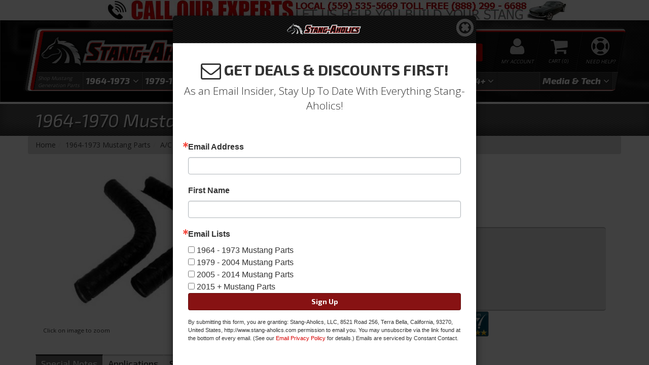

--- FILE ---
content_type: text/html; charset=utf-8
request_url: https://www.stang-aholics.com/i-24192675-1964-1970-mustang-defroster-hose.html?ref=category:1233515
body_size: 52602
content:

    <!DOCTYPE html>
    <!--[if lt IE 7]> <html class="no-js lt-ie9 lt-ie8 lt-ie7" lang="en"> <![endif]-->
    <!--[if IE 7]>  <html class="no-js lt-ie9 lt-ie8" lang="en"> <![endif]-->
    <!--[if IE 8]>  <html class="no-js lt-ie9" lang="en"> <![endif]-->
    <!--[if gt IE 8]> <html class="no-js" lang="en"> <![endif]-->
    <html class="no-js" lang="en">
    <head>
        
<meta charset="utf-8"><script type="text/javascript">(window.NREUM||(NREUM={})).init={privacy:{cookies_enabled:true},ajax:{deny_list:["bam.nr-data.net"]},feature_flags:["soft_nav"],distributed_tracing:{enabled:true}};(window.NREUM||(NREUM={})).loader_config={agentID:"1103356793",accountID:"3906469",trustKey:"3906469",xpid:"Vw8HV1JVARABVFVSBwgBVlYH",licenseKey:"NRJS-5114e709e7357dfdb01",applicationID:"1040096026",browserID:"1103356793"};;/*! For license information please see nr-loader-spa-1.308.0.min.js.LICENSE.txt */
(()=>{var e,t,r={384:(e,t,r)=>{"use strict";r.d(t,{NT:()=>a,US:()=>u,Zm:()=>o,bQ:()=>d,dV:()=>c,pV:()=>l});var n=r(6154),i=r(1863),s=r(1910);const a={beacon:"bam.nr-data.net",errorBeacon:"bam.nr-data.net"};function o(){return n.gm.NREUM||(n.gm.NREUM={}),void 0===n.gm.newrelic&&(n.gm.newrelic=n.gm.NREUM),n.gm.NREUM}function c(){let e=o();return e.o||(e.o={ST:n.gm.setTimeout,SI:n.gm.setImmediate||n.gm.setInterval,CT:n.gm.clearTimeout,XHR:n.gm.XMLHttpRequest,REQ:n.gm.Request,EV:n.gm.Event,PR:n.gm.Promise,MO:n.gm.MutationObserver,FETCH:n.gm.fetch,WS:n.gm.WebSocket},(0,s.i)(...Object.values(e.o))),e}function d(e,t){let r=o();r.initializedAgents??={},t.initializedAt={ms:(0,i.t)(),date:new Date},r.initializedAgents[e]=t}function u(e,t){o()[e]=t}function l(){return function(){let e=o();const t=e.info||{};e.info={beacon:a.beacon,errorBeacon:a.errorBeacon,...t}}(),function(){let e=o();const t=e.init||{};e.init={...t}}(),c(),function(){let e=o();const t=e.loader_config||{};e.loader_config={...t}}(),o()}},782:(e,t,r)=>{"use strict";r.d(t,{T:()=>n});const n=r(860).K7.pageViewTiming},860:(e,t,r)=>{"use strict";r.d(t,{$J:()=>u,K7:()=>c,P3:()=>d,XX:()=>i,Yy:()=>o,df:()=>s,qY:()=>n,v4:()=>a});const n="events",i="jserrors",s="browser/blobs",a="rum",o="browser/logs",c={ajax:"ajax",genericEvents:"generic_events",jserrors:i,logging:"logging",metrics:"metrics",pageAction:"page_action",pageViewEvent:"page_view_event",pageViewTiming:"page_view_timing",sessionReplay:"session_replay",sessionTrace:"session_trace",softNav:"soft_navigations",spa:"spa"},d={[c.pageViewEvent]:1,[c.pageViewTiming]:2,[c.metrics]:3,[c.jserrors]:4,[c.spa]:5,[c.ajax]:6,[c.sessionTrace]:7,[c.softNav]:8,[c.sessionReplay]:9,[c.logging]:10,[c.genericEvents]:11},u={[c.pageViewEvent]:a,[c.pageViewTiming]:n,[c.ajax]:n,[c.spa]:n,[c.softNav]:n,[c.metrics]:i,[c.jserrors]:i,[c.sessionTrace]:s,[c.sessionReplay]:s,[c.logging]:o,[c.genericEvents]:"ins"}},944:(e,t,r)=>{"use strict";r.d(t,{R:()=>i});var n=r(3241);function i(e,t){"function"==typeof console.debug&&(console.debug("New Relic Warning: https://github.com/newrelic/newrelic-browser-agent/blob/main/docs/warning-codes.md#".concat(e),t),(0,n.W)({agentIdentifier:null,drained:null,type:"data",name:"warn",feature:"warn",data:{code:e,secondary:t}}))}},993:(e,t,r)=>{"use strict";r.d(t,{A$:()=>s,ET:()=>a,TZ:()=>o,p_:()=>i});var n=r(860);const i={ERROR:"ERROR",WARN:"WARN",INFO:"INFO",DEBUG:"DEBUG",TRACE:"TRACE"},s={OFF:0,ERROR:1,WARN:2,INFO:3,DEBUG:4,TRACE:5},a="log",o=n.K7.logging},1541:(e,t,r)=>{"use strict";r.d(t,{U:()=>i,f:()=>n});const n={MFE:"MFE",BA:"BA"};function i(e,t){if(2!==t?.harvestEndpointVersion)return{};const r=t.agentRef.runtime.appMetadata.agents[0].entityGuid;return e?{"source.id":e.id,"source.name":e.name,"source.type":e.type,"parent.id":e.parent?.id||r,"parent.type":e.parent?.type||n.BA}:{"entity.guid":r,appId:t.agentRef.info.applicationID}}},1687:(e,t,r)=>{"use strict";r.d(t,{Ak:()=>d,Ze:()=>h,x3:()=>u});var n=r(3241),i=r(7836),s=r(3606),a=r(860),o=r(2646);const c={};function d(e,t){const r={staged:!1,priority:a.P3[t]||0};l(e),c[e].get(t)||c[e].set(t,r)}function u(e,t){e&&c[e]&&(c[e].get(t)&&c[e].delete(t),p(e,t,!1),c[e].size&&f(e))}function l(e){if(!e)throw new Error("agentIdentifier required");c[e]||(c[e]=new Map)}function h(e="",t="feature",r=!1){if(l(e),!e||!c[e].get(t)||r)return p(e,t);c[e].get(t).staged=!0,f(e)}function f(e){const t=Array.from(c[e]);t.every(([e,t])=>t.staged)&&(t.sort((e,t)=>e[1].priority-t[1].priority),t.forEach(([t])=>{c[e].delete(t),p(e,t)}))}function p(e,t,r=!0){const a=e?i.ee.get(e):i.ee,c=s.i.handlers;if(!a.aborted&&a.backlog&&c){if((0,n.W)({agentIdentifier:e,type:"lifecycle",name:"drain",feature:t}),r){const e=a.backlog[t],r=c[t];if(r){for(let t=0;e&&t<e.length;++t)g(e[t],r);Object.entries(r).forEach(([e,t])=>{Object.values(t||{}).forEach(t=>{t[0]?.on&&t[0]?.context()instanceof o.y&&t[0].on(e,t[1])})})}}a.isolatedBacklog||delete c[t],a.backlog[t]=null,a.emit("drain-"+t,[])}}function g(e,t){var r=e[1];Object.values(t[r]||{}).forEach(t=>{var r=e[0];if(t[0]===r){var n=t[1],i=e[3],s=e[2];n.apply(i,s)}})}},1738:(e,t,r)=>{"use strict";r.d(t,{U:()=>f,Y:()=>h});var n=r(3241),i=r(9908),s=r(1863),a=r(944),o=r(5701),c=r(3969),d=r(8362),u=r(860),l=r(4261);function h(e,t,r,s){const h=s||r;!h||h[e]&&h[e]!==d.d.prototype[e]||(h[e]=function(){(0,i.p)(c.xV,["API/"+e+"/called"],void 0,u.K7.metrics,r.ee),(0,n.W)({agentIdentifier:r.agentIdentifier,drained:!!o.B?.[r.agentIdentifier],type:"data",name:"api",feature:l.Pl+e,data:{}});try{return t.apply(this,arguments)}catch(e){(0,a.R)(23,e)}})}function f(e,t,r,n,a){const o=e.info;null===r?delete o.jsAttributes[t]:o.jsAttributes[t]=r,(a||null===r)&&(0,i.p)(l.Pl+n,[(0,s.t)(),t,r],void 0,"session",e.ee)}},1741:(e,t,r)=>{"use strict";r.d(t,{W:()=>s});var n=r(944),i=r(4261);class s{#e(e,...t){if(this[e]!==s.prototype[e])return this[e](...t);(0,n.R)(35,e)}addPageAction(e,t){return this.#e(i.hG,e,t)}register(e){return this.#e(i.eY,e)}recordCustomEvent(e,t){return this.#e(i.fF,e,t)}setPageViewName(e,t){return this.#e(i.Fw,e,t)}setCustomAttribute(e,t,r){return this.#e(i.cD,e,t,r)}noticeError(e,t){return this.#e(i.o5,e,t)}setUserId(e,t=!1){return this.#e(i.Dl,e,t)}setApplicationVersion(e){return this.#e(i.nb,e)}setErrorHandler(e){return this.#e(i.bt,e)}addRelease(e,t){return this.#e(i.k6,e,t)}log(e,t){return this.#e(i.$9,e,t)}start(){return this.#e(i.d3)}finished(e){return this.#e(i.BL,e)}recordReplay(){return this.#e(i.CH)}pauseReplay(){return this.#e(i.Tb)}addToTrace(e){return this.#e(i.U2,e)}setCurrentRouteName(e){return this.#e(i.PA,e)}interaction(e){return this.#e(i.dT,e)}wrapLogger(e,t,r){return this.#e(i.Wb,e,t,r)}measure(e,t){return this.#e(i.V1,e,t)}consent(e){return this.#e(i.Pv,e)}}},1863:(e,t,r)=>{"use strict";function n(){return Math.floor(performance.now())}r.d(t,{t:()=>n})},1910:(e,t,r)=>{"use strict";r.d(t,{i:()=>s});var n=r(944);const i=new Map;function s(...e){return e.every(e=>{if(i.has(e))return i.get(e);const t="function"==typeof e?e.toString():"",r=t.includes("[native code]"),s=t.includes("nrWrapper");return r||s||(0,n.R)(64,e?.name||t),i.set(e,r),r})}},2555:(e,t,r)=>{"use strict";r.d(t,{D:()=>o,f:()=>a});var n=r(384),i=r(8122);const s={beacon:n.NT.beacon,errorBeacon:n.NT.errorBeacon,licenseKey:void 0,applicationID:void 0,sa:void 0,queueTime:void 0,applicationTime:void 0,ttGuid:void 0,user:void 0,account:void 0,product:void 0,extra:void 0,jsAttributes:{},userAttributes:void 0,atts:void 0,transactionName:void 0,tNamePlain:void 0};function a(e){try{return!!e.licenseKey&&!!e.errorBeacon&&!!e.applicationID}catch(e){return!1}}const o=e=>(0,i.a)(e,s)},2614:(e,t,r)=>{"use strict";r.d(t,{BB:()=>a,H3:()=>n,g:()=>d,iL:()=>c,tS:()=>o,uh:()=>i,wk:()=>s});const n="NRBA",i="SESSION",s=144e5,a=18e5,o={STARTED:"session-started",PAUSE:"session-pause",RESET:"session-reset",RESUME:"session-resume",UPDATE:"session-update"},c={SAME_TAB:"same-tab",CROSS_TAB:"cross-tab"},d={OFF:0,FULL:1,ERROR:2}},2646:(e,t,r)=>{"use strict";r.d(t,{y:()=>n});class n{constructor(e){this.contextId=e}}},2843:(e,t,r)=>{"use strict";r.d(t,{G:()=>s,u:()=>i});var n=r(3878);function i(e,t=!1,r,i){(0,n.DD)("visibilitychange",function(){if(t)return void("hidden"===document.visibilityState&&e());e(document.visibilityState)},r,i)}function s(e,t,r){(0,n.sp)("pagehide",e,t,r)}},3241:(e,t,r)=>{"use strict";r.d(t,{W:()=>s});var n=r(6154);const i="newrelic";function s(e={}){try{n.gm.dispatchEvent(new CustomEvent(i,{detail:e}))}catch(e){}}},3304:(e,t,r)=>{"use strict";r.d(t,{A:()=>s});var n=r(7836);const i=()=>{const e=new WeakSet;return(t,r)=>{if("object"==typeof r&&null!==r){if(e.has(r))return;e.add(r)}return r}};function s(e){try{return JSON.stringify(e,i())??""}catch(e){try{n.ee.emit("internal-error",[e])}catch(e){}return""}}},3333:(e,t,r)=>{"use strict";r.d(t,{$v:()=>u,TZ:()=>n,Xh:()=>c,Zp:()=>i,kd:()=>d,mq:()=>o,nf:()=>a,qN:()=>s});const n=r(860).K7.genericEvents,i=["auxclick","click","copy","keydown","paste","scrollend"],s=["focus","blur"],a=4,o=1e3,c=2e3,d=["PageAction","UserAction","BrowserPerformance"],u={RESOURCES:"experimental.resources",REGISTER:"register"}},3434:(e,t,r)=>{"use strict";r.d(t,{Jt:()=>s,YM:()=>d});var n=r(7836),i=r(5607);const s="nr@original:".concat(i.W),a=50;var o=Object.prototype.hasOwnProperty,c=!1;function d(e,t){return e||(e=n.ee),r.inPlace=function(e,t,n,i,s){n||(n="");const a="-"===n.charAt(0);for(let o=0;o<t.length;o++){const c=t[o],d=e[c];l(d)||(e[c]=r(d,a?c+n:n,i,c,s))}},r.flag=s,r;function r(t,r,n,c,d){return l(t)?t:(r||(r=""),nrWrapper[s]=t,function(e,t,r){if(Object.defineProperty&&Object.keys)try{return Object.keys(e).forEach(function(r){Object.defineProperty(t,r,{get:function(){return e[r]},set:function(t){return e[r]=t,t}})}),t}catch(e){u([e],r)}for(var n in e)o.call(e,n)&&(t[n]=e[n])}(t,nrWrapper,e),nrWrapper);function nrWrapper(){var s,o,l,h;let f;try{o=this,s=[...arguments],l="function"==typeof n?n(s,o):n||{}}catch(t){u([t,"",[s,o,c],l],e)}i(r+"start",[s,o,c],l,d);const p=performance.now();let g;try{return h=t.apply(o,s),g=performance.now(),h}catch(e){throw g=performance.now(),i(r+"err",[s,o,e],l,d),f=e,f}finally{const e=g-p,t={start:p,end:g,duration:e,isLongTask:e>=a,methodName:c,thrownError:f};t.isLongTask&&i("long-task",[t,o],l,d),i(r+"end",[s,o,h],l,d)}}}function i(r,n,i,s){if(!c||t){var a=c;c=!0;try{e.emit(r,n,i,t,s)}catch(t){u([t,r,n,i],e)}c=a}}}function u(e,t){t||(t=n.ee);try{t.emit("internal-error",e)}catch(e){}}function l(e){return!(e&&"function"==typeof e&&e.apply&&!e[s])}},3606:(e,t,r)=>{"use strict";r.d(t,{i:()=>s});var n=r(9908);s.on=a;var i=s.handlers={};function s(e,t,r,s){a(s||n.d,i,e,t,r)}function a(e,t,r,i,s){s||(s="feature"),e||(e=n.d);var a=t[s]=t[s]||{};(a[r]=a[r]||[]).push([e,i])}},3738:(e,t,r)=>{"use strict";r.d(t,{He:()=>i,Kp:()=>o,Lc:()=>d,Rz:()=>u,TZ:()=>n,bD:()=>s,d3:()=>a,jx:()=>l,sl:()=>h,uP:()=>c});const n=r(860).K7.sessionTrace,i="bstResource",s="resource",a="-start",o="-end",c="fn"+a,d="fn"+o,u="pushState",l=1e3,h=3e4},3785:(e,t,r)=>{"use strict";r.d(t,{R:()=>c,b:()=>d});var n=r(9908),i=r(1863),s=r(860),a=r(3969),o=r(993);function c(e,t,r={},c=o.p_.INFO,d=!0,u,l=(0,i.t)()){(0,n.p)(a.xV,["API/logging/".concat(c.toLowerCase(),"/called")],void 0,s.K7.metrics,e),(0,n.p)(o.ET,[l,t,r,c,d,u],void 0,s.K7.logging,e)}function d(e){return"string"==typeof e&&Object.values(o.p_).some(t=>t===e.toUpperCase().trim())}},3878:(e,t,r)=>{"use strict";function n(e,t){return{capture:e,passive:!1,signal:t}}function i(e,t,r=!1,i){window.addEventListener(e,t,n(r,i))}function s(e,t,r=!1,i){document.addEventListener(e,t,n(r,i))}r.d(t,{DD:()=>s,jT:()=>n,sp:()=>i})},3962:(e,t,r)=>{"use strict";r.d(t,{AM:()=>a,O2:()=>l,OV:()=>s,Qu:()=>h,TZ:()=>c,ih:()=>f,pP:()=>o,t1:()=>u,tC:()=>i,wD:()=>d});var n=r(860);const i=["click","keydown","submit"],s="popstate",a="api",o="initialPageLoad",c=n.K7.softNav,d=5e3,u=500,l={INITIAL_PAGE_LOAD:"",ROUTE_CHANGE:1,UNSPECIFIED:2},h={INTERACTION:1,AJAX:2,CUSTOM_END:3,CUSTOM_TRACER:4},f={IP:"in progress",PF:"pending finish",FIN:"finished",CAN:"cancelled"}},3969:(e,t,r)=>{"use strict";r.d(t,{TZ:()=>n,XG:()=>o,rs:()=>i,xV:()=>a,z_:()=>s});const n=r(860).K7.metrics,i="sm",s="cm",a="storeSupportabilityMetrics",o="storeEventMetrics"},4234:(e,t,r)=>{"use strict";r.d(t,{W:()=>s});var n=r(7836),i=r(1687);class s{constructor(e,t){this.agentIdentifier=e,this.ee=n.ee.get(e),this.featureName=t,this.blocked=!1}deregisterDrain(){(0,i.x3)(this.agentIdentifier,this.featureName)}}},4261:(e,t,r)=>{"use strict";r.d(t,{$9:()=>u,BL:()=>c,CH:()=>p,Dl:()=>R,Fw:()=>w,PA:()=>v,Pl:()=>n,Pv:()=>A,Tb:()=>h,U2:()=>a,V1:()=>E,Wb:()=>T,bt:()=>y,cD:()=>b,d3:()=>x,dT:()=>d,eY:()=>g,fF:()=>f,hG:()=>s,hw:()=>i,k6:()=>o,nb:()=>m,o5:()=>l});const n="api-",i=n+"ixn-",s="addPageAction",a="addToTrace",o="addRelease",c="finished",d="interaction",u="log",l="noticeError",h="pauseReplay",f="recordCustomEvent",p="recordReplay",g="register",m="setApplicationVersion",v="setCurrentRouteName",b="setCustomAttribute",y="setErrorHandler",w="setPageViewName",R="setUserId",x="start",T="wrapLogger",E="measure",A="consent"},5205:(e,t,r)=>{"use strict";r.d(t,{j:()=>S});var n=r(384),i=r(1741);var s=r(2555),a=r(3333);const o=e=>{if(!e||"string"!=typeof e)return!1;try{document.createDocumentFragment().querySelector(e)}catch{return!1}return!0};var c=r(2614),d=r(944),u=r(8122);const l="[data-nr-mask]",h=e=>(0,u.a)(e,(()=>{const e={feature_flags:[],experimental:{allow_registered_children:!1,resources:!1},mask_selector:"*",block_selector:"[data-nr-block]",mask_input_options:{color:!1,date:!1,"datetime-local":!1,email:!1,month:!1,number:!1,range:!1,search:!1,tel:!1,text:!1,time:!1,url:!1,week:!1,textarea:!1,select:!1,password:!0}};return{ajax:{deny_list:void 0,block_internal:!0,enabled:!0,autoStart:!0},api:{get allow_registered_children(){return e.feature_flags.includes(a.$v.REGISTER)||e.experimental.allow_registered_children},set allow_registered_children(t){e.experimental.allow_registered_children=t},duplicate_registered_data:!1},browser_consent_mode:{enabled:!1},distributed_tracing:{enabled:void 0,exclude_newrelic_header:void 0,cors_use_newrelic_header:void 0,cors_use_tracecontext_headers:void 0,allowed_origins:void 0},get feature_flags(){return e.feature_flags},set feature_flags(t){e.feature_flags=t},generic_events:{enabled:!0,autoStart:!0},harvest:{interval:30},jserrors:{enabled:!0,autoStart:!0},logging:{enabled:!0,autoStart:!0},metrics:{enabled:!0,autoStart:!0},obfuscate:void 0,page_action:{enabled:!0},page_view_event:{enabled:!0,autoStart:!0},page_view_timing:{enabled:!0,autoStart:!0},performance:{capture_marks:!1,capture_measures:!1,capture_detail:!0,resources:{get enabled(){return e.feature_flags.includes(a.$v.RESOURCES)||e.experimental.resources},set enabled(t){e.experimental.resources=t},asset_types:[],first_party_domains:[],ignore_newrelic:!0}},privacy:{cookies_enabled:!0},proxy:{assets:void 0,beacon:void 0},session:{expiresMs:c.wk,inactiveMs:c.BB},session_replay:{autoStart:!0,enabled:!1,preload:!1,sampling_rate:10,error_sampling_rate:100,collect_fonts:!1,inline_images:!1,fix_stylesheets:!0,mask_all_inputs:!0,get mask_text_selector(){return e.mask_selector},set mask_text_selector(t){o(t)?e.mask_selector="".concat(t,",").concat(l):""===t||null===t?e.mask_selector=l:(0,d.R)(5,t)},get block_class(){return"nr-block"},get ignore_class(){return"nr-ignore"},get mask_text_class(){return"nr-mask"},get block_selector(){return e.block_selector},set block_selector(t){o(t)?e.block_selector+=",".concat(t):""!==t&&(0,d.R)(6,t)},get mask_input_options(){return e.mask_input_options},set mask_input_options(t){t&&"object"==typeof t?e.mask_input_options={...t,password:!0}:(0,d.R)(7,t)}},session_trace:{enabled:!0,autoStart:!0},soft_navigations:{enabled:!0,autoStart:!0},spa:{enabled:!0,autoStart:!0},ssl:void 0,user_actions:{enabled:!0,elementAttributes:["id","className","tagName","type"]}}})());var f=r(6154),p=r(9324);let g=0;const m={buildEnv:p.F3,distMethod:p.Xs,version:p.xv,originTime:f.WN},v={consented:!1},b={appMetadata:{},get consented(){return this.session?.state?.consent||v.consented},set consented(e){v.consented=e},customTransaction:void 0,denyList:void 0,disabled:!1,harvester:void 0,isolatedBacklog:!1,isRecording:!1,loaderType:void 0,maxBytes:3e4,obfuscator:void 0,onerror:void 0,ptid:void 0,releaseIds:{},session:void 0,timeKeeper:void 0,registeredEntities:[],jsAttributesMetadata:{bytes:0},get harvestCount(){return++g}},y=e=>{const t=(0,u.a)(e,b),r=Object.keys(m).reduce((e,t)=>(e[t]={value:m[t],writable:!1,configurable:!0,enumerable:!0},e),{});return Object.defineProperties(t,r)};var w=r(5701);const R=e=>{const t=e.startsWith("http");e+="/",r.p=t?e:"https://"+e};var x=r(7836),T=r(3241);const E={accountID:void 0,trustKey:void 0,agentID:void 0,licenseKey:void 0,applicationID:void 0,xpid:void 0},A=e=>(0,u.a)(e,E),_=new Set;function S(e,t={},r,a){let{init:o,info:c,loader_config:d,runtime:u={},exposed:l=!0}=t;if(!c){const e=(0,n.pV)();o=e.init,c=e.info,d=e.loader_config}e.init=h(o||{}),e.loader_config=A(d||{}),c.jsAttributes??={},f.bv&&(c.jsAttributes.isWorker=!0),e.info=(0,s.D)(c);const p=e.init,g=[c.beacon,c.errorBeacon];_.has(e.agentIdentifier)||(p.proxy.assets&&(R(p.proxy.assets),g.push(p.proxy.assets)),p.proxy.beacon&&g.push(p.proxy.beacon),e.beacons=[...g],function(e){const t=(0,n.pV)();Object.getOwnPropertyNames(i.W.prototype).forEach(r=>{const n=i.W.prototype[r];if("function"!=typeof n||"constructor"===n)return;let s=t[r];e[r]&&!1!==e.exposed&&"micro-agent"!==e.runtime?.loaderType&&(t[r]=(...t)=>{const n=e[r](...t);return s?s(...t):n})})}(e),(0,n.US)("activatedFeatures",w.B)),u.denyList=[...p.ajax.deny_list||[],...p.ajax.block_internal?g:[]],u.ptid=e.agentIdentifier,u.loaderType=r,e.runtime=y(u),_.has(e.agentIdentifier)||(e.ee=x.ee.get(e.agentIdentifier),e.exposed=l,(0,T.W)({agentIdentifier:e.agentIdentifier,drained:!!w.B?.[e.agentIdentifier],type:"lifecycle",name:"initialize",feature:void 0,data:e.config})),_.add(e.agentIdentifier)}},5270:(e,t,r)=>{"use strict";r.d(t,{Aw:()=>a,SR:()=>s,rF:()=>o});var n=r(384),i=r(7767);function s(e){return!!(0,n.dV)().o.MO&&(0,i.V)(e)&&!0===e?.session_trace.enabled}function a(e){return!0===e?.session_replay.preload&&s(e)}function o(e,t){try{if("string"==typeof t?.type){if("password"===t.type.toLowerCase())return"*".repeat(e?.length||0);if(void 0!==t?.dataset?.nrUnmask||t?.classList?.contains("nr-unmask"))return e}}catch(e){}return"string"==typeof e?e.replace(/[\S]/g,"*"):"*".repeat(e?.length||0)}},5289:(e,t,r)=>{"use strict";r.d(t,{GG:()=>a,Qr:()=>c,sB:()=>o});var n=r(3878),i=r(6389);function s(){return"undefined"==typeof document||"complete"===document.readyState}function a(e,t){if(s())return e();const r=(0,i.J)(e),a=setInterval(()=>{s()&&(clearInterval(a),r())},500);(0,n.sp)("load",r,t)}function o(e){if(s())return e();(0,n.DD)("DOMContentLoaded",e)}function c(e){if(s())return e();(0,n.sp)("popstate",e)}},5607:(e,t,r)=>{"use strict";r.d(t,{W:()=>n});const n=(0,r(9566).bz)()},5701:(e,t,r)=>{"use strict";r.d(t,{B:()=>s,t:()=>a});var n=r(3241);const i=new Set,s={};function a(e,t){const r=t.agentIdentifier;s[r]??={},e&&"object"==typeof e&&(i.has(r)||(t.ee.emit("rumresp",[e]),s[r]=e,i.add(r),(0,n.W)({agentIdentifier:r,loaded:!0,drained:!0,type:"lifecycle",name:"load",feature:void 0,data:e})))}},6154:(e,t,r)=>{"use strict";r.d(t,{OF:()=>d,RI:()=>i,WN:()=>h,bv:()=>s,eN:()=>f,gm:()=>a,lR:()=>l,m:()=>c,mw:()=>o,sb:()=>u});var n=r(1863);const i="undefined"!=typeof window&&!!window.document,s="undefined"!=typeof WorkerGlobalScope&&("undefined"!=typeof self&&self instanceof WorkerGlobalScope&&self.navigator instanceof WorkerNavigator||"undefined"!=typeof globalThis&&globalThis instanceof WorkerGlobalScope&&globalThis.navigator instanceof WorkerNavigator),a=i?window:"undefined"!=typeof WorkerGlobalScope&&("undefined"!=typeof self&&self instanceof WorkerGlobalScope&&self||"undefined"!=typeof globalThis&&globalThis instanceof WorkerGlobalScope&&globalThis),o=Boolean("hidden"===a?.document?.visibilityState),c=""+a?.location,d=/iPad|iPhone|iPod/.test(a.navigator?.userAgent),u=d&&"undefined"==typeof SharedWorker,l=(()=>{const e=a.navigator?.userAgent?.match(/Firefox[/\s](\d+\.\d+)/);return Array.isArray(e)&&e.length>=2?+e[1]:0})(),h=Date.now()-(0,n.t)(),f=()=>"undefined"!=typeof PerformanceNavigationTiming&&a?.performance?.getEntriesByType("navigation")?.[0]?.responseStart},6344:(e,t,r)=>{"use strict";r.d(t,{BB:()=>u,Qb:()=>l,TZ:()=>i,Ug:()=>a,Vh:()=>s,_s:()=>o,bc:()=>d,yP:()=>c});var n=r(2614);const i=r(860).K7.sessionReplay,s="errorDuringReplay",a=.12,o={DomContentLoaded:0,Load:1,FullSnapshot:2,IncrementalSnapshot:3,Meta:4,Custom:5},c={[n.g.ERROR]:15e3,[n.g.FULL]:3e5,[n.g.OFF]:0},d={RESET:{message:"Session was reset",sm:"Reset"},IMPORT:{message:"Recorder failed to import",sm:"Import"},TOO_MANY:{message:"429: Too Many Requests",sm:"Too-Many"},TOO_BIG:{message:"Payload was too large",sm:"Too-Big"},CROSS_TAB:{message:"Session Entity was set to OFF on another tab",sm:"Cross-Tab"},ENTITLEMENTS:{message:"Session Replay is not allowed and will not be started",sm:"Entitlement"}},u=5e3,l={API:"api",RESUME:"resume",SWITCH_TO_FULL:"switchToFull",INITIALIZE:"initialize",PRELOAD:"preload"}},6389:(e,t,r)=>{"use strict";function n(e,t=500,r={}){const n=r?.leading||!1;let i;return(...r)=>{n&&void 0===i&&(e.apply(this,r),i=setTimeout(()=>{i=clearTimeout(i)},t)),n||(clearTimeout(i),i=setTimeout(()=>{e.apply(this,r)},t))}}function i(e){let t=!1;return(...r)=>{t||(t=!0,e.apply(this,r))}}r.d(t,{J:()=>i,s:()=>n})},6630:(e,t,r)=>{"use strict";r.d(t,{T:()=>n});const n=r(860).K7.pageViewEvent},6774:(e,t,r)=>{"use strict";r.d(t,{T:()=>n});const n=r(860).K7.jserrors},7295:(e,t,r)=>{"use strict";r.d(t,{Xv:()=>a,gX:()=>i,iW:()=>s});var n=[];function i(e){if(!e||s(e))return!1;if(0===n.length)return!0;if("*"===n[0].hostname)return!1;for(var t=0;t<n.length;t++){var r=n[t];if(r.hostname.test(e.hostname)&&r.pathname.test(e.pathname))return!1}return!0}function s(e){return void 0===e.hostname}function a(e){if(n=[],e&&e.length)for(var t=0;t<e.length;t++){let r=e[t];if(!r)continue;if("*"===r)return void(n=[{hostname:"*"}]);0===r.indexOf("http://")?r=r.substring(7):0===r.indexOf("https://")&&(r=r.substring(8));const i=r.indexOf("/");let s,a;i>0?(s=r.substring(0,i),a=r.substring(i)):(s=r,a="*");let[c]=s.split(":");n.push({hostname:o(c),pathname:o(a,!0)})}}function o(e,t=!1){const r=e.replace(/[.+?^${}()|[\]\\]/g,e=>"\\"+e).replace(/\*/g,".*?");return new RegExp((t?"^":"")+r+"$")}},7485:(e,t,r)=>{"use strict";r.d(t,{D:()=>i});var n=r(6154);function i(e){if(0===(e||"").indexOf("data:"))return{protocol:"data"};try{const t=new URL(e,location.href),r={port:t.port,hostname:t.hostname,pathname:t.pathname,search:t.search,protocol:t.protocol.slice(0,t.protocol.indexOf(":")),sameOrigin:t.protocol===n.gm?.location?.protocol&&t.host===n.gm?.location?.host};return r.port&&""!==r.port||("http:"===t.protocol&&(r.port="80"),"https:"===t.protocol&&(r.port="443")),r.pathname&&""!==r.pathname?r.pathname.startsWith("/")||(r.pathname="/".concat(r.pathname)):r.pathname="/",r}catch(e){return{}}}},7699:(e,t,r)=>{"use strict";r.d(t,{It:()=>s,KC:()=>o,No:()=>i,qh:()=>a});var n=r(860);const i=16e3,s=1e6,a="SESSION_ERROR",o={[n.K7.logging]:!0,[n.K7.genericEvents]:!1,[n.K7.jserrors]:!1,[n.K7.ajax]:!1}},7767:(e,t,r)=>{"use strict";r.d(t,{V:()=>i});var n=r(6154);const i=e=>n.RI&&!0===e?.privacy.cookies_enabled},7836:(e,t,r)=>{"use strict";r.d(t,{P:()=>o,ee:()=>c});var n=r(384),i=r(8990),s=r(2646),a=r(5607);const o="nr@context:".concat(a.W),c=function e(t,r){var n={},a={},u={},l=!1;try{l=16===r.length&&d.initializedAgents?.[r]?.runtime.isolatedBacklog}catch(e){}var h={on:p,addEventListener:p,removeEventListener:function(e,t){var r=n[e];if(!r)return;for(var i=0;i<r.length;i++)r[i]===t&&r.splice(i,1)},emit:function(e,r,n,i,s){!1!==s&&(s=!0);if(c.aborted&&!i)return;t&&s&&t.emit(e,r,n);var o=f(n);g(e).forEach(e=>{e.apply(o,r)});var d=v()[a[e]];d&&d.push([h,e,r,o]);return o},get:m,listeners:g,context:f,buffer:function(e,t){const r=v();if(t=t||"feature",h.aborted)return;Object.entries(e||{}).forEach(([e,n])=>{a[n]=t,t in r||(r[t]=[])})},abort:function(){h._aborted=!0,Object.keys(h.backlog).forEach(e=>{delete h.backlog[e]})},isBuffering:function(e){return!!v()[a[e]]},debugId:r,backlog:l?{}:t&&"object"==typeof t.backlog?t.backlog:{},isolatedBacklog:l};return Object.defineProperty(h,"aborted",{get:()=>{let e=h._aborted||!1;return e||(t&&(e=t.aborted),e)}}),h;function f(e){return e&&e instanceof s.y?e:e?(0,i.I)(e,o,()=>new s.y(o)):new s.y(o)}function p(e,t){n[e]=g(e).concat(t)}function g(e){return n[e]||[]}function m(t){return u[t]=u[t]||e(h,t)}function v(){return h.backlog}}(void 0,"globalEE"),d=(0,n.Zm)();d.ee||(d.ee=c)},8122:(e,t,r)=>{"use strict";r.d(t,{a:()=>i});var n=r(944);function i(e,t){try{if(!e||"object"!=typeof e)return(0,n.R)(3);if(!t||"object"!=typeof t)return(0,n.R)(4);const r=Object.create(Object.getPrototypeOf(t),Object.getOwnPropertyDescriptors(t)),s=0===Object.keys(r).length?e:r;for(let a in s)if(void 0!==e[a])try{if(null===e[a]){r[a]=null;continue}Array.isArray(e[a])&&Array.isArray(t[a])?r[a]=Array.from(new Set([...e[a],...t[a]])):"object"==typeof e[a]&&"object"==typeof t[a]?r[a]=i(e[a],t[a]):r[a]=e[a]}catch(e){r[a]||(0,n.R)(1,e)}return r}catch(e){(0,n.R)(2,e)}}},8139:(e,t,r)=>{"use strict";r.d(t,{u:()=>h});var n=r(7836),i=r(3434),s=r(8990),a=r(6154);const o={},c=a.gm.XMLHttpRequest,d="addEventListener",u="removeEventListener",l="nr@wrapped:".concat(n.P);function h(e){var t=function(e){return(e||n.ee).get("events")}(e);if(o[t.debugId]++)return t;o[t.debugId]=1;var r=(0,i.YM)(t,!0);function h(e){r.inPlace(e,[d,u],"-",p)}function p(e,t){return e[1]}return"getPrototypeOf"in Object&&(a.RI&&f(document,h),c&&f(c.prototype,h),f(a.gm,h)),t.on(d+"-start",function(e,t){var n=e[1];if(null!==n&&("function"==typeof n||"object"==typeof n)&&"newrelic"!==e[0]){var i=(0,s.I)(n,l,function(){var e={object:function(){if("function"!=typeof n.handleEvent)return;return n.handleEvent.apply(n,arguments)},function:n}[typeof n];return e?r(e,"fn-",null,e.name||"anonymous"):n});this.wrapped=e[1]=i}}),t.on(u+"-start",function(e){e[1]=this.wrapped||e[1]}),t}function f(e,t,...r){let n=e;for(;"object"==typeof n&&!Object.prototype.hasOwnProperty.call(n,d);)n=Object.getPrototypeOf(n);n&&t(n,...r)}},8362:(e,t,r)=>{"use strict";r.d(t,{d:()=>s});var n=r(9566),i=r(1741);class s extends i.W{agentIdentifier=(0,n.LA)(16)}},8374:(e,t,r)=>{r.nc=(()=>{try{return document?.currentScript?.nonce}catch(e){}return""})()},8990:(e,t,r)=>{"use strict";r.d(t,{I:()=>i});var n=Object.prototype.hasOwnProperty;function i(e,t,r){if(n.call(e,t))return e[t];var i=r();if(Object.defineProperty&&Object.keys)try{return Object.defineProperty(e,t,{value:i,writable:!0,enumerable:!1}),i}catch(e){}return e[t]=i,i}},9119:(e,t,r)=>{"use strict";r.d(t,{L:()=>s});var n=/([^?#]*)[^#]*(#[^?]*|$).*/,i=/([^?#]*)().*/;function s(e,t){return e?e.replace(t?n:i,"$1$2"):e}},9300:(e,t,r)=>{"use strict";r.d(t,{T:()=>n});const n=r(860).K7.ajax},9324:(e,t,r)=>{"use strict";r.d(t,{AJ:()=>a,F3:()=>i,Xs:()=>s,Yq:()=>o,xv:()=>n});const n="1.308.0",i="PROD",s="CDN",a="@newrelic/rrweb",o="1.0.1"},9566:(e,t,r)=>{"use strict";r.d(t,{LA:()=>o,ZF:()=>c,bz:()=>a,el:()=>d});var n=r(6154);const i="xxxxxxxx-xxxx-4xxx-yxxx-xxxxxxxxxxxx";function s(e,t){return e?15&e[t]:16*Math.random()|0}function a(){const e=n.gm?.crypto||n.gm?.msCrypto;let t,r=0;return e&&e.getRandomValues&&(t=e.getRandomValues(new Uint8Array(30))),i.split("").map(e=>"x"===e?s(t,r++).toString(16):"y"===e?(3&s()|8).toString(16):e).join("")}function o(e){const t=n.gm?.crypto||n.gm?.msCrypto;let r,i=0;t&&t.getRandomValues&&(r=t.getRandomValues(new Uint8Array(e)));const a=[];for(var o=0;o<e;o++)a.push(s(r,i++).toString(16));return a.join("")}function c(){return o(16)}function d(){return o(32)}},9908:(e,t,r)=>{"use strict";r.d(t,{d:()=>n,p:()=>i});var n=r(7836).ee.get("handle");function i(e,t,r,i,s){s?(s.buffer([e],i),s.emit(e,t,r)):(n.buffer([e],i),n.emit(e,t,r))}}},n={};function i(e){var t=n[e];if(void 0!==t)return t.exports;var s=n[e]={exports:{}};return r[e](s,s.exports,i),s.exports}i.m=r,i.d=(e,t)=>{for(var r in t)i.o(t,r)&&!i.o(e,r)&&Object.defineProperty(e,r,{enumerable:!0,get:t[r]})},i.f={},i.e=e=>Promise.all(Object.keys(i.f).reduce((t,r)=>(i.f[r](e,t),t),[])),i.u=e=>({212:"nr-spa-compressor",249:"nr-spa-recorder",478:"nr-spa"}[e]+"-1.308.0.min.js"),i.o=(e,t)=>Object.prototype.hasOwnProperty.call(e,t),e={},t="NRBA-1.308.0.PROD:",i.l=(r,n,s,a)=>{if(e[r])e[r].push(n);else{var o,c;if(void 0!==s)for(var d=document.getElementsByTagName("script"),u=0;u<d.length;u++){var l=d[u];if(l.getAttribute("src")==r||l.getAttribute("data-webpack")==t+s){o=l;break}}if(!o){c=!0;var h={478:"sha512-RSfSVnmHk59T/uIPbdSE0LPeqcEdF4/+XhfJdBuccH5rYMOEZDhFdtnh6X6nJk7hGpzHd9Ujhsy7lZEz/ORYCQ==",249:"sha512-ehJXhmntm85NSqW4MkhfQqmeKFulra3klDyY0OPDUE+sQ3GokHlPh1pmAzuNy//3j4ac6lzIbmXLvGQBMYmrkg==",212:"sha512-B9h4CR46ndKRgMBcK+j67uSR2RCnJfGefU+A7FrgR/k42ovXy5x/MAVFiSvFxuVeEk/pNLgvYGMp1cBSK/G6Fg=="};(o=document.createElement("script")).charset="utf-8",i.nc&&o.setAttribute("nonce",i.nc),o.setAttribute("data-webpack",t+s),o.src=r,0!==o.src.indexOf(window.location.origin+"/")&&(o.crossOrigin="anonymous"),h[a]&&(o.integrity=h[a])}e[r]=[n];var f=(t,n)=>{o.onerror=o.onload=null,clearTimeout(p);var i=e[r];if(delete e[r],o.parentNode&&o.parentNode.removeChild(o),i&&i.forEach(e=>e(n)),t)return t(n)},p=setTimeout(f.bind(null,void 0,{type:"timeout",target:o}),12e4);o.onerror=f.bind(null,o.onerror),o.onload=f.bind(null,o.onload),c&&document.head.appendChild(o)}},i.r=e=>{"undefined"!=typeof Symbol&&Symbol.toStringTag&&Object.defineProperty(e,Symbol.toStringTag,{value:"Module"}),Object.defineProperty(e,"__esModule",{value:!0})},i.p="https://js-agent.newrelic.com/",(()=>{var e={38:0,788:0};i.f.j=(t,r)=>{var n=i.o(e,t)?e[t]:void 0;if(0!==n)if(n)r.push(n[2]);else{var s=new Promise((r,i)=>n=e[t]=[r,i]);r.push(n[2]=s);var a=i.p+i.u(t),o=new Error;i.l(a,r=>{if(i.o(e,t)&&(0!==(n=e[t])&&(e[t]=void 0),n)){var s=r&&("load"===r.type?"missing":r.type),a=r&&r.target&&r.target.src;o.message="Loading chunk "+t+" failed: ("+s+": "+a+")",o.name="ChunkLoadError",o.type=s,o.request=a,n[1](o)}},"chunk-"+t,t)}};var t=(t,r)=>{var n,s,[a,o,c]=r,d=0;if(a.some(t=>0!==e[t])){for(n in o)i.o(o,n)&&(i.m[n]=o[n]);if(c)c(i)}for(t&&t(r);d<a.length;d++)s=a[d],i.o(e,s)&&e[s]&&e[s][0](),e[s]=0},r=self["webpackChunk:NRBA-1.308.0.PROD"]=self["webpackChunk:NRBA-1.308.0.PROD"]||[];r.forEach(t.bind(null,0)),r.push=t.bind(null,r.push.bind(r))})(),(()=>{"use strict";i(8374);var e=i(8362),t=i(860);const r=Object.values(t.K7);var n=i(5205);var s=i(9908),a=i(1863),o=i(4261),c=i(1738);var d=i(1687),u=i(4234),l=i(5289),h=i(6154),f=i(944),p=i(5270),g=i(7767),m=i(6389),v=i(7699);class b extends u.W{constructor(e,t){super(e.agentIdentifier,t),this.agentRef=e,this.abortHandler=void 0,this.featAggregate=void 0,this.loadedSuccessfully=void 0,this.onAggregateImported=new Promise(e=>{this.loadedSuccessfully=e}),this.deferred=Promise.resolve(),!1===e.init[this.featureName].autoStart?this.deferred=new Promise((t,r)=>{this.ee.on("manual-start-all",(0,m.J)(()=>{(0,d.Ak)(e.agentIdentifier,this.featureName),t()}))}):(0,d.Ak)(e.agentIdentifier,t)}importAggregator(e,t,r={}){if(this.featAggregate)return;const n=async()=>{let n;await this.deferred;try{if((0,g.V)(e.init)){const{setupAgentSession:t}=await i.e(478).then(i.bind(i,8766));n=t(e)}}catch(e){(0,f.R)(20,e),this.ee.emit("internal-error",[e]),(0,s.p)(v.qh,[e],void 0,this.featureName,this.ee)}try{if(!this.#t(this.featureName,n,e.init))return(0,d.Ze)(this.agentIdentifier,this.featureName),void this.loadedSuccessfully(!1);const{Aggregate:i}=await t();this.featAggregate=new i(e,r),e.runtime.harvester.initializedAggregates.push(this.featAggregate),this.loadedSuccessfully(!0)}catch(e){(0,f.R)(34,e),this.abortHandler?.(),(0,d.Ze)(this.agentIdentifier,this.featureName,!0),this.loadedSuccessfully(!1),this.ee&&this.ee.abort()}};h.RI?(0,l.GG)(()=>n(),!0):n()}#t(e,r,n){if(this.blocked)return!1;switch(e){case t.K7.sessionReplay:return(0,p.SR)(n)&&!!r;case t.K7.sessionTrace:return!!r;default:return!0}}}var y=i(6630),w=i(2614),R=i(3241);class x extends b{static featureName=y.T;constructor(e){var t;super(e,y.T),this.setupInspectionEvents(e.agentIdentifier),t=e,(0,c.Y)(o.Fw,function(e,r){"string"==typeof e&&("/"!==e.charAt(0)&&(e="/"+e),t.runtime.customTransaction=(r||"http://custom.transaction")+e,(0,s.p)(o.Pl+o.Fw,[(0,a.t)()],void 0,void 0,t.ee))},t),this.importAggregator(e,()=>i.e(478).then(i.bind(i,2467)))}setupInspectionEvents(e){const t=(t,r)=>{t&&(0,R.W)({agentIdentifier:e,timeStamp:t.timeStamp,loaded:"complete"===t.target.readyState,type:"window",name:r,data:t.target.location+""})};(0,l.sB)(e=>{t(e,"DOMContentLoaded")}),(0,l.GG)(e=>{t(e,"load")}),(0,l.Qr)(e=>{t(e,"navigate")}),this.ee.on(w.tS.UPDATE,(t,r)=>{(0,R.W)({agentIdentifier:e,type:"lifecycle",name:"session",data:r})})}}var T=i(384);class E extends e.d{constructor(e){var t;(super(),h.gm)?(this.features={},(0,T.bQ)(this.agentIdentifier,this),this.desiredFeatures=new Set(e.features||[]),this.desiredFeatures.add(x),(0,n.j)(this,e,e.loaderType||"agent"),t=this,(0,c.Y)(o.cD,function(e,r,n=!1){if("string"==typeof e){if(["string","number","boolean"].includes(typeof r)||null===r)return(0,c.U)(t,e,r,o.cD,n);(0,f.R)(40,typeof r)}else(0,f.R)(39,typeof e)},t),function(e){(0,c.Y)(o.Dl,function(t,r=!1){if("string"!=typeof t&&null!==t)return void(0,f.R)(41,typeof t);const n=e.info.jsAttributes["enduser.id"];r&&null!=n&&n!==t?(0,s.p)(o.Pl+"setUserIdAndResetSession",[t],void 0,"session",e.ee):(0,c.U)(e,"enduser.id",t,o.Dl,!0)},e)}(this),function(e){(0,c.Y)(o.nb,function(t){if("string"==typeof t||null===t)return(0,c.U)(e,"application.version",t,o.nb,!1);(0,f.R)(42,typeof t)},e)}(this),function(e){(0,c.Y)(o.d3,function(){e.ee.emit("manual-start-all")},e)}(this),function(e){(0,c.Y)(o.Pv,function(t=!0){if("boolean"==typeof t){if((0,s.p)(o.Pl+o.Pv,[t],void 0,"session",e.ee),e.runtime.consented=t,t){const t=e.features.page_view_event;t.onAggregateImported.then(e=>{const r=t.featAggregate;e&&!r.sentRum&&r.sendRum()})}}else(0,f.R)(65,typeof t)},e)}(this),this.run()):(0,f.R)(21)}get config(){return{info:this.info,init:this.init,loader_config:this.loader_config,runtime:this.runtime}}get api(){return this}run(){try{const e=function(e){const t={};return r.forEach(r=>{t[r]=!!e[r]?.enabled}),t}(this.init),n=[...this.desiredFeatures];n.sort((e,r)=>t.P3[e.featureName]-t.P3[r.featureName]),n.forEach(r=>{if(!e[r.featureName]&&r.featureName!==t.K7.pageViewEvent)return;if(r.featureName===t.K7.spa)return void(0,f.R)(67);const n=function(e){switch(e){case t.K7.ajax:return[t.K7.jserrors];case t.K7.sessionTrace:return[t.K7.ajax,t.K7.pageViewEvent];case t.K7.sessionReplay:return[t.K7.sessionTrace];case t.K7.pageViewTiming:return[t.K7.pageViewEvent];default:return[]}}(r.featureName).filter(e=>!(e in this.features));n.length>0&&(0,f.R)(36,{targetFeature:r.featureName,missingDependencies:n}),this.features[r.featureName]=new r(this)})}catch(e){(0,f.R)(22,e);for(const e in this.features)this.features[e].abortHandler?.();const t=(0,T.Zm)();delete t.initializedAgents[this.agentIdentifier]?.features,delete this.sharedAggregator;return t.ee.get(this.agentIdentifier).abort(),!1}}}var A=i(2843),_=i(782);class S extends b{static featureName=_.T;constructor(e){super(e,_.T),h.RI&&((0,A.u)(()=>(0,s.p)("docHidden",[(0,a.t)()],void 0,_.T,this.ee),!0),(0,A.G)(()=>(0,s.p)("winPagehide",[(0,a.t)()],void 0,_.T,this.ee)),this.importAggregator(e,()=>i.e(478).then(i.bind(i,9917))))}}var O=i(3969);class I extends b{static featureName=O.TZ;constructor(e){super(e,O.TZ),h.RI&&document.addEventListener("securitypolicyviolation",e=>{(0,s.p)(O.xV,["Generic/CSPViolation/Detected"],void 0,this.featureName,this.ee)}),this.importAggregator(e,()=>i.e(478).then(i.bind(i,6555)))}}var N=i(6774),P=i(3878),k=i(3304);class D{constructor(e,t,r,n,i){this.name="UncaughtError",this.message="string"==typeof e?e:(0,k.A)(e),this.sourceURL=t,this.line=r,this.column=n,this.__newrelic=i}}function C(e){return M(e)?e:new D(void 0!==e?.message?e.message:e,e?.filename||e?.sourceURL,e?.lineno||e?.line,e?.colno||e?.col,e?.__newrelic,e?.cause)}function j(e){const t="Unhandled Promise Rejection: ";if(!e?.reason)return;if(M(e.reason)){try{e.reason.message.startsWith(t)||(e.reason.message=t+e.reason.message)}catch(e){}return C(e.reason)}const r=C(e.reason);return(r.message||"").startsWith(t)||(r.message=t+r.message),r}function L(e){if(e.error instanceof SyntaxError&&!/:\d+$/.test(e.error.stack?.trim())){const t=new D(e.message,e.filename,e.lineno,e.colno,e.error.__newrelic,e.cause);return t.name=SyntaxError.name,t}return M(e.error)?e.error:C(e)}function M(e){return e instanceof Error&&!!e.stack}function H(e,r,n,i,o=(0,a.t)()){"string"==typeof e&&(e=new Error(e)),(0,s.p)("err",[e,o,!1,r,n.runtime.isRecording,void 0,i],void 0,t.K7.jserrors,n.ee),(0,s.p)("uaErr",[],void 0,t.K7.genericEvents,n.ee)}var B=i(1541),K=i(993),W=i(3785);function U(e,{customAttributes:t={},level:r=K.p_.INFO}={},n,i,s=(0,a.t)()){(0,W.R)(n.ee,e,t,r,!1,i,s)}function F(e,r,n,i,c=(0,a.t)()){(0,s.p)(o.Pl+o.hG,[c,e,r,i],void 0,t.K7.genericEvents,n.ee)}function V(e,r,n,i,c=(0,a.t)()){const{start:d,end:u,customAttributes:l}=r||{},h={customAttributes:l||{}};if("object"!=typeof h.customAttributes||"string"!=typeof e||0===e.length)return void(0,f.R)(57);const p=(e,t)=>null==e?t:"number"==typeof e?e:e instanceof PerformanceMark?e.startTime:Number.NaN;if(h.start=p(d,0),h.end=p(u,c),Number.isNaN(h.start)||Number.isNaN(h.end))(0,f.R)(57);else{if(h.duration=h.end-h.start,!(h.duration<0))return(0,s.p)(o.Pl+o.V1,[h,e,i],void 0,t.K7.genericEvents,n.ee),h;(0,f.R)(58)}}function G(e,r={},n,i,c=(0,a.t)()){(0,s.p)(o.Pl+o.fF,[c,e,r,i],void 0,t.K7.genericEvents,n.ee)}function z(e){(0,c.Y)(o.eY,function(t){return Y(e,t)},e)}function Y(e,r,n){(0,f.R)(54,"newrelic.register"),r||={},r.type=B.f.MFE,r.licenseKey||=e.info.licenseKey,r.blocked=!1,r.parent=n||{},Array.isArray(r.tags)||(r.tags=[]);const i={};r.tags.forEach(e=>{"name"!==e&&"id"!==e&&(i["source.".concat(e)]=!0)}),r.isolated??=!0;let o=()=>{};const c=e.runtime.registeredEntities;if(!r.isolated){const e=c.find(({metadata:{target:{id:e}}})=>e===r.id&&!r.isolated);if(e)return e}const d=e=>{r.blocked=!0,o=e};function u(e){return"string"==typeof e&&!!e.trim()&&e.trim().length<501||"number"==typeof e}e.init.api.allow_registered_children||d((0,m.J)(()=>(0,f.R)(55))),u(r.id)&&u(r.name)||d((0,m.J)(()=>(0,f.R)(48,r)));const l={addPageAction:(t,n={})=>g(F,[t,{...i,...n},e],r),deregister:()=>{d((0,m.J)(()=>(0,f.R)(68)))},log:(t,n={})=>g(U,[t,{...n,customAttributes:{...i,...n.customAttributes||{}}},e],r),measure:(t,n={})=>g(V,[t,{...n,customAttributes:{...i,...n.customAttributes||{}}},e],r),noticeError:(t,n={})=>g(H,[t,{...i,...n},e],r),register:(t={})=>g(Y,[e,t],l.metadata.target),recordCustomEvent:(t,n={})=>g(G,[t,{...i,...n},e],r),setApplicationVersion:e=>p("application.version",e),setCustomAttribute:(e,t)=>p(e,t),setUserId:e=>p("enduser.id",e),metadata:{customAttributes:i,target:r}},h=()=>(r.blocked&&o(),r.blocked);h()||c.push(l);const p=(e,t)=>{h()||(i[e]=t)},g=(r,n,i)=>{if(h())return;const o=(0,a.t)();(0,s.p)(O.xV,["API/register/".concat(r.name,"/called")],void 0,t.K7.metrics,e.ee);try{if(e.init.api.duplicate_registered_data&&"register"!==r.name){let e=n;if(n[1]instanceof Object){const t={"child.id":i.id,"child.type":i.type};e="customAttributes"in n[1]?[n[0],{...n[1],customAttributes:{...n[1].customAttributes,...t}},...n.slice(2)]:[n[0],{...n[1],...t},...n.slice(2)]}r(...e,void 0,o)}return r(...n,i,o)}catch(e){(0,f.R)(50,e)}};return l}class Z extends b{static featureName=N.T;constructor(e){var t;super(e,N.T),t=e,(0,c.Y)(o.o5,(e,r)=>H(e,r,t),t),function(e){(0,c.Y)(o.bt,function(t){e.runtime.onerror=t},e)}(e),function(e){let t=0;(0,c.Y)(o.k6,function(e,r){++t>10||(this.runtime.releaseIds[e.slice(-200)]=(""+r).slice(-200))},e)}(e),z(e);try{this.removeOnAbort=new AbortController}catch(e){}this.ee.on("internal-error",(t,r)=>{this.abortHandler&&(0,s.p)("ierr",[C(t),(0,a.t)(),!0,{},e.runtime.isRecording,r],void 0,this.featureName,this.ee)}),h.gm.addEventListener("unhandledrejection",t=>{this.abortHandler&&(0,s.p)("err",[j(t),(0,a.t)(),!1,{unhandledPromiseRejection:1},e.runtime.isRecording],void 0,this.featureName,this.ee)},(0,P.jT)(!1,this.removeOnAbort?.signal)),h.gm.addEventListener("error",t=>{this.abortHandler&&(0,s.p)("err",[L(t),(0,a.t)(),!1,{},e.runtime.isRecording],void 0,this.featureName,this.ee)},(0,P.jT)(!1,this.removeOnAbort?.signal)),this.abortHandler=this.#r,this.importAggregator(e,()=>i.e(478).then(i.bind(i,2176)))}#r(){this.removeOnAbort?.abort(),this.abortHandler=void 0}}var q=i(8990);let X=1;function J(e){const t=typeof e;return!e||"object"!==t&&"function"!==t?-1:e===h.gm?0:(0,q.I)(e,"nr@id",function(){return X++})}function Q(e){if("string"==typeof e&&e.length)return e.length;if("object"==typeof e){if("undefined"!=typeof ArrayBuffer&&e instanceof ArrayBuffer&&e.byteLength)return e.byteLength;if("undefined"!=typeof Blob&&e instanceof Blob&&e.size)return e.size;if(!("undefined"!=typeof FormData&&e instanceof FormData))try{return(0,k.A)(e).length}catch(e){return}}}var ee=i(8139),te=i(7836),re=i(3434);const ne={},ie=["open","send"];function se(e){var t=e||te.ee;const r=function(e){return(e||te.ee).get("xhr")}(t);if(void 0===h.gm.XMLHttpRequest)return r;if(ne[r.debugId]++)return r;ne[r.debugId]=1,(0,ee.u)(t);var n=(0,re.YM)(r),i=h.gm.XMLHttpRequest,s=h.gm.MutationObserver,a=h.gm.Promise,o=h.gm.setInterval,c="readystatechange",d=["onload","onerror","onabort","onloadstart","onloadend","onprogress","ontimeout"],u=[],l=h.gm.XMLHttpRequest=function(e){const t=new i(e),s=r.context(t);try{r.emit("new-xhr",[t],s),t.addEventListener(c,(a=s,function(){var e=this;e.readyState>3&&!a.resolved&&(a.resolved=!0,r.emit("xhr-resolved",[],e)),n.inPlace(e,d,"fn-",y)}),(0,P.jT)(!1))}catch(e){(0,f.R)(15,e);try{r.emit("internal-error",[e])}catch(e){}}var a;return t};function p(e,t){n.inPlace(t,["onreadystatechange"],"fn-",y)}if(function(e,t){for(var r in e)t[r]=e[r]}(i,l),l.prototype=i.prototype,n.inPlace(l.prototype,ie,"-xhr-",y),r.on("send-xhr-start",function(e,t){p(e,t),function(e){u.push(e),s&&(g?g.then(b):o?o(b):(m=-m,v.data=m))}(t)}),r.on("open-xhr-start",p),s){var g=a&&a.resolve();if(!o&&!a){var m=1,v=document.createTextNode(m);new s(b).observe(v,{characterData:!0})}}else t.on("fn-end",function(e){e[0]&&e[0].type===c||b()});function b(){for(var e=0;e<u.length;e++)p(0,u[e]);u.length&&(u=[])}function y(e,t){return t}return r}var ae="fetch-",oe=ae+"body-",ce=["arrayBuffer","blob","json","text","formData"],de=h.gm.Request,ue=h.gm.Response,le="prototype";const he={};function fe(e){const t=function(e){return(e||te.ee).get("fetch")}(e);if(!(de&&ue&&h.gm.fetch))return t;if(he[t.debugId]++)return t;function r(e,r,n){var i=e[r];"function"==typeof i&&(e[r]=function(){var e,r=[...arguments],s={};t.emit(n+"before-start",[r],s),s[te.P]&&s[te.P].dt&&(e=s[te.P].dt);var a=i.apply(this,r);return t.emit(n+"start",[r,e],a),a.then(function(e){return t.emit(n+"end",[null,e],a),e},function(e){throw t.emit(n+"end",[e],a),e})})}return he[t.debugId]=1,ce.forEach(e=>{r(de[le],e,oe),r(ue[le],e,oe)}),r(h.gm,"fetch",ae),t.on(ae+"end",function(e,r){var n=this;if(r){var i=r.headers.get("content-length");null!==i&&(n.rxSize=i),t.emit(ae+"done",[null,r],n)}else t.emit(ae+"done",[e],n)}),t}var pe=i(7485),ge=i(9566);class me{constructor(e){this.agentRef=e}generateTracePayload(e){const t=this.agentRef.loader_config;if(!this.shouldGenerateTrace(e)||!t)return null;var r=(t.accountID||"").toString()||null,n=(t.agentID||"").toString()||null,i=(t.trustKey||"").toString()||null;if(!r||!n)return null;var s=(0,ge.ZF)(),a=(0,ge.el)(),o=Date.now(),c={spanId:s,traceId:a,timestamp:o};return(e.sameOrigin||this.isAllowedOrigin(e)&&this.useTraceContextHeadersForCors())&&(c.traceContextParentHeader=this.generateTraceContextParentHeader(s,a),c.traceContextStateHeader=this.generateTraceContextStateHeader(s,o,r,n,i)),(e.sameOrigin&&!this.excludeNewrelicHeader()||!e.sameOrigin&&this.isAllowedOrigin(e)&&this.useNewrelicHeaderForCors())&&(c.newrelicHeader=this.generateTraceHeader(s,a,o,r,n,i)),c}generateTraceContextParentHeader(e,t){return"00-"+t+"-"+e+"-01"}generateTraceContextStateHeader(e,t,r,n,i){return i+"@nr=0-1-"+r+"-"+n+"-"+e+"----"+t}generateTraceHeader(e,t,r,n,i,s){if(!("function"==typeof h.gm?.btoa))return null;var a={v:[0,1],d:{ty:"Browser",ac:n,ap:i,id:e,tr:t,ti:r}};return s&&n!==s&&(a.d.tk=s),btoa((0,k.A)(a))}shouldGenerateTrace(e){return this.agentRef.init?.distributed_tracing?.enabled&&this.isAllowedOrigin(e)}isAllowedOrigin(e){var t=!1;const r=this.agentRef.init?.distributed_tracing;if(e.sameOrigin)t=!0;else if(r?.allowed_origins instanceof Array)for(var n=0;n<r.allowed_origins.length;n++){var i=(0,pe.D)(r.allowed_origins[n]);if(e.hostname===i.hostname&&e.protocol===i.protocol&&e.port===i.port){t=!0;break}}return t}excludeNewrelicHeader(){var e=this.agentRef.init?.distributed_tracing;return!!e&&!!e.exclude_newrelic_header}useNewrelicHeaderForCors(){var e=this.agentRef.init?.distributed_tracing;return!!e&&!1!==e.cors_use_newrelic_header}useTraceContextHeadersForCors(){var e=this.agentRef.init?.distributed_tracing;return!!e&&!!e.cors_use_tracecontext_headers}}var ve=i(9300),be=i(7295);function ye(e){return"string"==typeof e?e:e instanceof(0,T.dV)().o.REQ?e.url:h.gm?.URL&&e instanceof URL?e.href:void 0}var we=["load","error","abort","timeout"],Re=we.length,xe=(0,T.dV)().o.REQ,Te=(0,T.dV)().o.XHR;const Ee="X-NewRelic-App-Data";class Ae extends b{static featureName=ve.T;constructor(e){super(e,ve.T),this.dt=new me(e),this.handler=(e,t,r,n)=>(0,s.p)(e,t,r,n,this.ee);try{const e={xmlhttprequest:"xhr",fetch:"fetch",beacon:"beacon"};h.gm?.performance?.getEntriesByType("resource").forEach(r=>{if(r.initiatorType in e&&0!==r.responseStatus){const n={status:r.responseStatus},i={rxSize:r.transferSize,duration:Math.floor(r.duration),cbTime:0};_e(n,r.name),this.handler("xhr",[n,i,r.startTime,r.responseEnd,e[r.initiatorType]],void 0,t.K7.ajax)}})}catch(e){}fe(this.ee),se(this.ee),function(e,r,n,i){function o(e){var t=this;t.totalCbs=0,t.called=0,t.cbTime=0,t.end=T,t.ended=!1,t.xhrGuids={},t.lastSize=null,t.loadCaptureCalled=!1,t.params=this.params||{},t.metrics=this.metrics||{},t.latestLongtaskEnd=0,e.addEventListener("load",function(r){E(t,e)},(0,P.jT)(!1)),h.lR||e.addEventListener("progress",function(e){t.lastSize=e.loaded},(0,P.jT)(!1))}function c(e){this.params={method:e[0]},_e(this,e[1]),this.metrics={}}function d(t,r){e.loader_config.xpid&&this.sameOrigin&&r.setRequestHeader("X-NewRelic-ID",e.loader_config.xpid);var n=i.generateTracePayload(this.parsedOrigin);if(n){var s=!1;n.newrelicHeader&&(r.setRequestHeader("newrelic",n.newrelicHeader),s=!0),n.traceContextParentHeader&&(r.setRequestHeader("traceparent",n.traceContextParentHeader),n.traceContextStateHeader&&r.setRequestHeader("tracestate",n.traceContextStateHeader),s=!0),s&&(this.dt=n)}}function u(e,t){var n=this.metrics,i=e[0],s=this;if(n&&i){var o=Q(i);o&&(n.txSize=o)}this.startTime=(0,a.t)(),this.body=i,this.listener=function(e){try{"abort"!==e.type||s.loadCaptureCalled||(s.params.aborted=!0),("load"!==e.type||s.called===s.totalCbs&&(s.onloadCalled||"function"!=typeof t.onload)&&"function"==typeof s.end)&&s.end(t)}catch(e){try{r.emit("internal-error",[e])}catch(e){}}};for(var c=0;c<Re;c++)t.addEventListener(we[c],this.listener,(0,P.jT)(!1))}function l(e,t,r){this.cbTime+=e,t?this.onloadCalled=!0:this.called+=1,this.called!==this.totalCbs||!this.onloadCalled&&"function"==typeof r.onload||"function"!=typeof this.end||this.end(r)}function f(e,t){var r=""+J(e)+!!t;this.xhrGuids&&!this.xhrGuids[r]&&(this.xhrGuids[r]=!0,this.totalCbs+=1)}function p(e,t){var r=""+J(e)+!!t;this.xhrGuids&&this.xhrGuids[r]&&(delete this.xhrGuids[r],this.totalCbs-=1)}function g(){this.endTime=(0,a.t)()}function m(e,t){t instanceof Te&&"load"===e[0]&&r.emit("xhr-load-added",[e[1],e[2]],t)}function v(e,t){t instanceof Te&&"load"===e[0]&&r.emit("xhr-load-removed",[e[1],e[2]],t)}function b(e,t,r){t instanceof Te&&("onload"===r&&(this.onload=!0),("load"===(e[0]&&e[0].type)||this.onload)&&(this.xhrCbStart=(0,a.t)()))}function y(e,t){this.xhrCbStart&&r.emit("xhr-cb-time",[(0,a.t)()-this.xhrCbStart,this.onload,t],t)}function w(e){var t,r=e[1]||{};if("string"==typeof e[0]?0===(t=e[0]).length&&h.RI&&(t=""+h.gm.location.href):e[0]&&e[0].url?t=e[0].url:h.gm?.URL&&e[0]&&e[0]instanceof URL?t=e[0].href:"function"==typeof e[0].toString&&(t=e[0].toString()),"string"==typeof t&&0!==t.length){t&&(this.parsedOrigin=(0,pe.D)(t),this.sameOrigin=this.parsedOrigin.sameOrigin);var n=i.generateTracePayload(this.parsedOrigin);if(n&&(n.newrelicHeader||n.traceContextParentHeader))if(e[0]&&e[0].headers)o(e[0].headers,n)&&(this.dt=n);else{var s={};for(var a in r)s[a]=r[a];s.headers=new Headers(r.headers||{}),o(s.headers,n)&&(this.dt=n),e.length>1?e[1]=s:e.push(s)}}function o(e,t){var r=!1;return t.newrelicHeader&&(e.set("newrelic",t.newrelicHeader),r=!0),t.traceContextParentHeader&&(e.set("traceparent",t.traceContextParentHeader),t.traceContextStateHeader&&e.set("tracestate",t.traceContextStateHeader),r=!0),r}}function R(e,t){this.params={},this.metrics={},this.startTime=(0,a.t)(),this.dt=t,e.length>=1&&(this.target=e[0]),e.length>=2&&(this.opts=e[1]);var r=this.opts||{},n=this.target;_e(this,ye(n));var i=(""+(n&&n instanceof xe&&n.method||r.method||"GET")).toUpperCase();this.params.method=i,this.body=r.body,this.txSize=Q(r.body)||0}function x(e,r){if(this.endTime=(0,a.t)(),this.params||(this.params={}),(0,be.iW)(this.params))return;let i;this.params.status=r?r.status:0,"string"==typeof this.rxSize&&this.rxSize.length>0&&(i=+this.rxSize);const s={txSize:this.txSize,rxSize:i,duration:(0,a.t)()-this.startTime};n("xhr",[this.params,s,this.startTime,this.endTime,"fetch"],this,t.K7.ajax)}function T(e){const r=this.params,i=this.metrics;if(!this.ended){this.ended=!0;for(let t=0;t<Re;t++)e.removeEventListener(we[t],this.listener,!1);r.aborted||(0,be.iW)(r)||(i.duration=(0,a.t)()-this.startTime,this.loadCaptureCalled||4!==e.readyState?null==r.status&&(r.status=0):E(this,e),i.cbTime=this.cbTime,n("xhr",[r,i,this.startTime,this.endTime,"xhr"],this,t.K7.ajax))}}function E(e,n){e.params.status=n.status;var i=function(e,t){var r=e.responseType;return"json"===r&&null!==t?t:"arraybuffer"===r||"blob"===r||"json"===r?Q(e.response):"text"===r||""===r||void 0===r?Q(e.responseText):void 0}(n,e.lastSize);if(i&&(e.metrics.rxSize=i),e.sameOrigin&&n.getAllResponseHeaders().indexOf(Ee)>=0){var a=n.getResponseHeader(Ee);a&&((0,s.p)(O.rs,["Ajax/CrossApplicationTracing/Header/Seen"],void 0,t.K7.metrics,r),e.params.cat=a.split(", ").pop())}e.loadCaptureCalled=!0}r.on("new-xhr",o),r.on("open-xhr-start",c),r.on("open-xhr-end",d),r.on("send-xhr-start",u),r.on("xhr-cb-time",l),r.on("xhr-load-added",f),r.on("xhr-load-removed",p),r.on("xhr-resolved",g),r.on("addEventListener-end",m),r.on("removeEventListener-end",v),r.on("fn-end",y),r.on("fetch-before-start",w),r.on("fetch-start",R),r.on("fn-start",b),r.on("fetch-done",x)}(e,this.ee,this.handler,this.dt),this.importAggregator(e,()=>i.e(478).then(i.bind(i,3845)))}}function _e(e,t){var r=(0,pe.D)(t),n=e.params||e;n.hostname=r.hostname,n.port=r.port,n.protocol=r.protocol,n.host=r.hostname+":"+r.port,n.pathname=r.pathname,e.parsedOrigin=r,e.sameOrigin=r.sameOrigin}const Se={},Oe=["pushState","replaceState"];function Ie(e){const t=function(e){return(e||te.ee).get("history")}(e);return!h.RI||Se[t.debugId]++||(Se[t.debugId]=1,(0,re.YM)(t).inPlace(window.history,Oe,"-")),t}var Ne=i(3738);function Pe(e){(0,c.Y)(o.BL,function(r=Date.now()){const n=r-h.WN;n<0&&(0,f.R)(62,r),(0,s.p)(O.XG,[o.BL,{time:n}],void 0,t.K7.metrics,e.ee),e.addToTrace({name:o.BL,start:r,origin:"nr"}),(0,s.p)(o.Pl+o.hG,[n,o.BL],void 0,t.K7.genericEvents,e.ee)},e)}const{He:ke,bD:De,d3:Ce,Kp:je,TZ:Le,Lc:Me,uP:He,Rz:Be}=Ne;class Ke extends b{static featureName=Le;constructor(e){var r;super(e,Le),r=e,(0,c.Y)(o.U2,function(e){if(!(e&&"object"==typeof e&&e.name&&e.start))return;const n={n:e.name,s:e.start-h.WN,e:(e.end||e.start)-h.WN,o:e.origin||"",t:"api"};n.s<0||n.e<0||n.e<n.s?(0,f.R)(61,{start:n.s,end:n.e}):(0,s.p)("bstApi",[n],void 0,t.K7.sessionTrace,r.ee)},r),Pe(e);if(!(0,g.V)(e.init))return void this.deregisterDrain();const n=this.ee;let d;Ie(n),this.eventsEE=(0,ee.u)(n),this.eventsEE.on(He,function(e,t){this.bstStart=(0,a.t)()}),this.eventsEE.on(Me,function(e,r){(0,s.p)("bst",[e[0],r,this.bstStart,(0,a.t)()],void 0,t.K7.sessionTrace,n)}),n.on(Be+Ce,function(e){this.time=(0,a.t)(),this.startPath=location.pathname+location.hash}),n.on(Be+je,function(e){(0,s.p)("bstHist",[location.pathname+location.hash,this.startPath,this.time],void 0,t.K7.sessionTrace,n)});try{d=new PerformanceObserver(e=>{const r=e.getEntries();(0,s.p)(ke,[r],void 0,t.K7.sessionTrace,n)}),d.observe({type:De,buffered:!0})}catch(e){}this.importAggregator(e,()=>i.e(478).then(i.bind(i,6974)),{resourceObserver:d})}}var We=i(6344);class Ue extends b{static featureName=We.TZ;#n;recorder;constructor(e){var r;let n;super(e,We.TZ),r=e,(0,c.Y)(o.CH,function(){(0,s.p)(o.CH,[],void 0,t.K7.sessionReplay,r.ee)},r),function(e){(0,c.Y)(o.Tb,function(){(0,s.p)(o.Tb,[],void 0,t.K7.sessionReplay,e.ee)},e)}(e);try{n=JSON.parse(localStorage.getItem("".concat(w.H3,"_").concat(w.uh)))}catch(e){}(0,p.SR)(e.init)&&this.ee.on(o.CH,()=>this.#i()),this.#s(n)&&this.importRecorder().then(e=>{e.startRecording(We.Qb.PRELOAD,n?.sessionReplayMode)}),this.importAggregator(this.agentRef,()=>i.e(478).then(i.bind(i,6167)),this),this.ee.on("err",e=>{this.blocked||this.agentRef.runtime.isRecording&&(this.errorNoticed=!0,(0,s.p)(We.Vh,[e],void 0,this.featureName,this.ee))})}#s(e){return e&&(e.sessionReplayMode===w.g.FULL||e.sessionReplayMode===w.g.ERROR)||(0,p.Aw)(this.agentRef.init)}importRecorder(){return this.recorder?Promise.resolve(this.recorder):(this.#n??=Promise.all([i.e(478),i.e(249)]).then(i.bind(i,4866)).then(({Recorder:e})=>(this.recorder=new e(this),this.recorder)).catch(e=>{throw this.ee.emit("internal-error",[e]),this.blocked=!0,e}),this.#n)}#i(){this.blocked||(this.featAggregate?this.featAggregate.mode!==w.g.FULL&&this.featAggregate.initializeRecording(w.g.FULL,!0,We.Qb.API):this.importRecorder().then(()=>{this.recorder.startRecording(We.Qb.API,w.g.FULL)}))}}var Fe=i(3962);class Ve extends b{static featureName=Fe.TZ;constructor(e){if(super(e,Fe.TZ),function(e){const r=e.ee.get("tracer");function n(){}(0,c.Y)(o.dT,function(e){return(new n).get("object"==typeof e?e:{})},e);const i=n.prototype={createTracer:function(n,i){var o={},c=this,d="function"==typeof i;return(0,s.p)(O.xV,["API/createTracer/called"],void 0,t.K7.metrics,e.ee),function(){if(r.emit((d?"":"no-")+"fn-start",[(0,a.t)(),c,d],o),d)try{return i.apply(this,arguments)}catch(e){const t="string"==typeof e?new Error(e):e;throw r.emit("fn-err",[arguments,this,t],o),t}finally{r.emit("fn-end",[(0,a.t)()],o)}}}};["actionText","setName","setAttribute","save","ignore","onEnd","getContext","end","get"].forEach(r=>{c.Y.apply(this,[r,function(){return(0,s.p)(o.hw+r,[performance.now(),...arguments],this,t.K7.softNav,e.ee),this},e,i])}),(0,c.Y)(o.PA,function(){(0,s.p)(o.hw+"routeName",[performance.now(),...arguments],void 0,t.K7.softNav,e.ee)},e)}(e),!h.RI||!(0,T.dV)().o.MO)return;const r=Ie(this.ee);try{this.removeOnAbort=new AbortController}catch(e){}Fe.tC.forEach(e=>{(0,P.sp)(e,e=>{l(e)},!0,this.removeOnAbort?.signal)});const n=()=>(0,s.p)("newURL",[(0,a.t)(),""+window.location],void 0,this.featureName,this.ee);r.on("pushState-end",n),r.on("replaceState-end",n),(0,P.sp)(Fe.OV,e=>{l(e),(0,s.p)("newURL",[e.timeStamp,""+window.location],void 0,this.featureName,this.ee)},!0,this.removeOnAbort?.signal);let d=!1;const u=new((0,T.dV)().o.MO)((e,t)=>{d||(d=!0,requestAnimationFrame(()=>{(0,s.p)("newDom",[(0,a.t)()],void 0,this.featureName,this.ee),d=!1}))}),l=(0,m.s)(e=>{"loading"!==document.readyState&&((0,s.p)("newUIEvent",[e],void 0,this.featureName,this.ee),u.observe(document.body,{attributes:!0,childList:!0,subtree:!0,characterData:!0}))},100,{leading:!0});this.abortHandler=function(){this.removeOnAbort?.abort(),u.disconnect(),this.abortHandler=void 0},this.importAggregator(e,()=>i.e(478).then(i.bind(i,4393)),{domObserver:u})}}var Ge=i(3333),ze=i(9119);const Ye={},Ze=new Set;function qe(e){return"string"==typeof e?{type:"string",size:(new TextEncoder).encode(e).length}:e instanceof ArrayBuffer?{type:"ArrayBuffer",size:e.byteLength}:e instanceof Blob?{type:"Blob",size:e.size}:e instanceof DataView?{type:"DataView",size:e.byteLength}:ArrayBuffer.isView(e)?{type:"TypedArray",size:e.byteLength}:{type:"unknown",size:0}}class Xe{constructor(e,t){this.timestamp=(0,a.t)(),this.currentUrl=(0,ze.L)(window.location.href),this.socketId=(0,ge.LA)(8),this.requestedUrl=(0,ze.L)(e),this.requestedProtocols=Array.isArray(t)?t.join(","):t||"",this.openedAt=void 0,this.protocol=void 0,this.extensions=void 0,this.binaryType=void 0,this.messageOrigin=void 0,this.messageCount=0,this.messageBytes=0,this.messageBytesMin=0,this.messageBytesMax=0,this.messageTypes=void 0,this.sendCount=0,this.sendBytes=0,this.sendBytesMin=0,this.sendBytesMax=0,this.sendTypes=void 0,this.closedAt=void 0,this.closeCode=void 0,this.closeReason="unknown",this.closeWasClean=void 0,this.connectedDuration=0,this.hasErrors=void 0}}class $e extends b{static featureName=Ge.TZ;constructor(e){super(e,Ge.TZ);const r=e.init.feature_flags.includes("websockets"),n=[e.init.page_action.enabled,e.init.performance.capture_marks,e.init.performance.capture_measures,e.init.performance.resources.enabled,e.init.user_actions.enabled,r];var d;let u,l;if(d=e,(0,c.Y)(o.hG,(e,t)=>F(e,t,d),d),function(e){(0,c.Y)(o.fF,(t,r)=>G(t,r,e),e)}(e),Pe(e),z(e),function(e){(0,c.Y)(o.V1,(t,r)=>V(t,r,e),e)}(e),r&&(l=function(e){if(!(0,T.dV)().o.WS)return e;const t=e.get("websockets");if(Ye[t.debugId]++)return t;Ye[t.debugId]=1,(0,A.G)(()=>{const e=(0,a.t)();Ze.forEach(r=>{r.nrData.closedAt=e,r.nrData.closeCode=1001,r.nrData.closeReason="Page navigating away",r.nrData.closeWasClean=!1,r.nrData.openedAt&&(r.nrData.connectedDuration=e-r.nrData.openedAt),t.emit("ws",[r.nrData],r)})});class r extends WebSocket{static name="WebSocket";static toString(){return"function WebSocket() { [native code] }"}toString(){return"[object WebSocket]"}get[Symbol.toStringTag](){return r.name}#a(e){(e.__newrelic??={}).socketId=this.nrData.socketId,this.nrData.hasErrors??=!0}constructor(...e){super(...e),this.nrData=new Xe(e[0],e[1]),this.addEventListener("open",()=>{this.nrData.openedAt=(0,a.t)(),["protocol","extensions","binaryType"].forEach(e=>{this.nrData[e]=this[e]}),Ze.add(this)}),this.addEventListener("message",e=>{const{type:t,size:r}=qe(e.data);this.nrData.messageOrigin??=(0,ze.L)(e.origin),this.nrData.messageCount++,this.nrData.messageBytes+=r,this.nrData.messageBytesMin=Math.min(this.nrData.messageBytesMin||1/0,r),this.nrData.messageBytesMax=Math.max(this.nrData.messageBytesMax,r),(this.nrData.messageTypes??"").includes(t)||(this.nrData.messageTypes=this.nrData.messageTypes?"".concat(this.nrData.messageTypes,",").concat(t):t)}),this.addEventListener("close",e=>{this.nrData.closedAt=(0,a.t)(),this.nrData.closeCode=e.code,e.reason&&(this.nrData.closeReason=e.reason),this.nrData.closeWasClean=e.wasClean,this.nrData.connectedDuration=this.nrData.closedAt-this.nrData.openedAt,Ze.delete(this),t.emit("ws",[this.nrData],this)})}addEventListener(e,t,...r){const n=this,i="function"==typeof t?function(...e){try{return t.apply(this,e)}catch(e){throw n.#a(e),e}}:t?.handleEvent?{handleEvent:function(...e){try{return t.handleEvent.apply(t,e)}catch(e){throw n.#a(e),e}}}:t;return super.addEventListener(e,i,...r)}send(e){if(this.readyState===WebSocket.OPEN){const{type:t,size:r}=qe(e);this.nrData.sendCount++,this.nrData.sendBytes+=r,this.nrData.sendBytesMin=Math.min(this.nrData.sendBytesMin||1/0,r),this.nrData.sendBytesMax=Math.max(this.nrData.sendBytesMax,r),(this.nrData.sendTypes??"").includes(t)||(this.nrData.sendTypes=this.nrData.sendTypes?"".concat(this.nrData.sendTypes,",").concat(t):t)}try{return super.send(e)}catch(e){throw this.#a(e),e}}close(...e){try{super.close(...e)}catch(e){throw this.#a(e),e}}}return h.gm.WebSocket=r,t}(this.ee)),h.RI){if(fe(this.ee),se(this.ee),u=Ie(this.ee),e.init.user_actions.enabled){function f(t){const r=(0,pe.D)(t);return e.beacons.includes(r.hostname+":"+r.port)}function p(){u.emit("navChange")}Ge.Zp.forEach(e=>(0,P.sp)(e,e=>(0,s.p)("ua",[e],void 0,this.featureName,this.ee),!0)),Ge.qN.forEach(e=>{const t=(0,m.s)(e=>{(0,s.p)("ua",[e],void 0,this.featureName,this.ee)},500,{leading:!0});(0,P.sp)(e,t)}),h.gm.addEventListener("error",()=>{(0,s.p)("uaErr",[],void 0,t.K7.genericEvents,this.ee)},(0,P.jT)(!1,this.removeOnAbort?.signal)),this.ee.on("open-xhr-start",(e,r)=>{f(e[1])||r.addEventListener("readystatechange",()=>{2===r.readyState&&(0,s.p)("uaXhr",[],void 0,t.K7.genericEvents,this.ee)})}),this.ee.on("fetch-start",e=>{e.length>=1&&!f(ye(e[0]))&&(0,s.p)("uaXhr",[],void 0,t.K7.genericEvents,this.ee)}),u.on("pushState-end",p),u.on("replaceState-end",p),window.addEventListener("hashchange",p,(0,P.jT)(!0,this.removeOnAbort?.signal)),window.addEventListener("popstate",p,(0,P.jT)(!0,this.removeOnAbort?.signal))}if(e.init.performance.resources.enabled&&h.gm.PerformanceObserver?.supportedEntryTypes.includes("resource")){new PerformanceObserver(e=>{e.getEntries().forEach(e=>{(0,s.p)("browserPerformance.resource",[e],void 0,this.featureName,this.ee)})}).observe({type:"resource",buffered:!0})}}r&&l.on("ws",e=>{(0,s.p)("ws-complete",[e],void 0,this.featureName,this.ee)});try{this.removeOnAbort=new AbortController}catch(g){}this.abortHandler=()=>{this.removeOnAbort?.abort(),this.abortHandler=void 0},n.some(e=>e)?this.importAggregator(e,()=>i.e(478).then(i.bind(i,8019))):this.deregisterDrain()}}var Je=i(2646);const Qe=new Map;function et(e,t,r,n,i=!0){if("object"!=typeof t||!t||"string"!=typeof r||!r||"function"!=typeof t[r])return(0,f.R)(29);const s=function(e){return(e||te.ee).get("logger")}(e),a=(0,re.YM)(s),o=new Je.y(te.P);o.level=n.level,o.customAttributes=n.customAttributes,o.autoCaptured=i;const c=t[r]?.[re.Jt]||t[r];return Qe.set(c,o),a.inPlace(t,[r],"wrap-logger-",()=>Qe.get(c)),s}var tt=i(1910);class rt extends b{static featureName=K.TZ;constructor(e){var t;super(e,K.TZ),t=e,(0,c.Y)(o.$9,(e,r)=>U(e,r,t),t),function(e){(0,c.Y)(o.Wb,(t,r,{customAttributes:n={},level:i=K.p_.INFO}={})=>{et(e.ee,t,r,{customAttributes:n,level:i},!1)},e)}(e),z(e);const r=this.ee;["log","error","warn","info","debug","trace"].forEach(e=>{(0,tt.i)(h.gm.console[e]),et(r,h.gm.console,e,{level:"log"===e?"info":e})}),this.ee.on("wrap-logger-end",function([e]){const{level:t,customAttributes:n,autoCaptured:i}=this;(0,W.R)(r,e,n,t,i)}),this.importAggregator(e,()=>i.e(478).then(i.bind(i,5288)))}}new E({features:[Ae,x,S,Ke,Ue,I,Z,$e,rt,Ve],loaderType:"spa"})})()})();</script>
<meta name="viewport" content="width=device-width, initial-scale=1, maximum-scale=5, user-scalable=1" />
<meta name="description" content="We carry a full line of Scott Drake Enterprises parts and accessories from A/C Compressors to Wheels and more. Defroster Hose"><meta name="keywords" content="1964,1970,Mustang,Defroster,Hose">
<meta property="og:site_name" content="Stang-Aholics"/>
<meta property="og:title" content="1964-1970 Mustang Defroster Hose" />
<meta property="og:type" content="website" />
<meta property="og:description" content="" />
<meta property="og:url" content="https://www.stang-aholics.com/i-24192675-1964-1970-mustang-defroster-hose.html?ref=category:1233515" />
<meta property="og:image" content="https://www.stang-aholics.com/images/I24192675.jpg" />
<meta property="og:image:width" content="200" />
<meta property="og:image:height" content="200" />

<meta name="twitter:card" content="summary" />
<meta name="twitter:title" content="1964-1970 Mustang Defroster Hose" />
<meta name="twitter:description" content="" />
<meta name="twitter:image" content="https://www.stang-aholics.com/images/I24192675.jpg" />
<script src="//cdnjs.cloudflare.com/ajax/libs/jquery/1.9.1/jquery.min.js" type="text/javascript"></script>
<script src="//cdnjs.cloudflare.com/ajax/libs/jquery-migrate/1.2.1/jquery-migrate.min.js"></script>
<script src="//cdnjs.cloudflare.com/ajax/libs/jqueryui/1.9.2/jquery-ui.min.js" type="text/javascript"></script>
<script src="/js/handlebars.js" type="text/javascript"></script><script type="text/javascript" src="/jquery.js"></script>
<script type="text/javascript" src="/wsm.js"></script>
<!--[if lt IE 9]>
    <script type="text/javascript" src="/files/js/respond-min.js"></script>
<![endif]-->
<title>1964-1970 Mustang Defroster Hose</title>
<script>
if (typeof WURFL == 'undefined') {
    WURFL = {
        form_factor: 'Desktop',
        is_mobile : false
    }
}
</script>
        <!-- Chrome, Firefox OS and Opera -->
        <meta name="theme-color" content="#333333">
        <!-- Windows Phone -->
        <meta name="msapplication-navbutton-color" content="#333333">
        <!-- iOS Safari -->
        <meta name="apple-mobile-web-app-status-bar-style" content="#333333">
        <meta name="google-site-verification" content="lXhVGDJFcKucwCqRbhJZy8dOr3zkf40D54FKgTyzuMQ" />
        <link rel="stylesheet" href="https://fonts.googleapis.com/css?family=Open+Sans:400,300,600|Exo+2:400,800,800italic,700,500,400italic" type="text/css">
        <link rel="stylesheet" media="print" onload="this.onload=null;this.removeAttribute('media');" href="https://maxcdn.bootstrapcdn.com/font-awesome/4.6.2/css/font-awesome.min.css">
        <link rel="stylesheet" href="/files/new/css/wsm_base.css?v=063218">
        <link rel="stylesheet" href="/files/new/css/bs_min.css?v=063218">
        <link rel="stylesheet" href="/files/new/css/menu.css">
        <link rel="stylesheet" media="print" onload="this.onload=null;this.removeAttribute('media');" href="/files/owl/owl-carousel-min.css">
        <link rel="stylesheet" media="print" onload="this.onload=null;this.removeAttribute('media');" type="text/css" href="https://static.ctctcdn.com/h/contacts-embedded-signup-assets/1.0.2/css/signup-form.css">
        <link rel="stylesheet" href="/files/new/css/style-min.css">
        <link rel="canonical" href="https://www.stang-aholics.com/i-24192675-1964-1970-mustang-defroster-hose.html" />
        
        
        <link rel="stylesheet" href="/files/new/css/product_020417.css?v=063218">

                        
        <!-- Site Rendering Scripts -->
        <script async type='text/javascript' src="https://wurfl.io/wurfl.js"></script>
        <script type="text/javascript" src="/files/new/js/modernizr-custom.js"></script>
       
<!--Google Analytics GA4 Tag -->
<!-- Google tag (gtag.js) -->
<script async src="https://www.googletagmanager.com/gtag/js?id=G-3Z2W3XPCXF"></script>
<script>
  window.dataLayer = window.dataLayer || [];
  function gtag(){dataLayer.push(arguments);}
  gtag('js', new Date());

  gtag('config', 'G-3Z2W3XPCXF');
</script>

  

  
<!-- GA4 View Item event -->
  <script>
    // GA4 View Item Event
    gtag("event", "view_item", {
    'send_to': '',
    currency: "USD",
    value:  24.64 ,
     items: [
        {
            item_id: "B5A-18556-C",
            item_name: "1964-1970 Mustang Defroster Hose",
            discount:  0,
            quantity: 1,
            price: 24.64
        }
    ]});
  </script>
  
<!-- GA4 Add to Cart event -->
  <script>

    let cartQty;
    $('.wsm-addtocart-button[name="action_cart_add"]').click(function() {
      let cartQty = $('.wsm-prod-qty-field').val(); 
      let multipliedPrice = parseFloat($('.wsm-prod-qty-field').val()) * 24.64;

              let finalValue = 24.64 * parseFloat($('.wsm-prod-qty-field').val());
      
      // GA4 Add to Cart Event
      gtag("event", "add_to_cart", {
      'send_to': '',
      currency: "USD",
      value:  finalValue ,
       items: [
          {
              item_id: "B5A-18556-C",
              item_name: "1964-1970 Mustang Defroster Hose",
              discount:  0,
              quantity: cartQty,
              price: 24.64
          }
      ]});
   });
  </script>
  
<!-- GA4 Begin checkout event -->
  

<!-- Microsoft Clarity -->
<script type="text/javascript">
    (function(c,l,a,r,i,t,y){
        c[a]=c[a]||function(){(c[a].q=c[a].q||[]).push(arguments)};
        t=l.createElement(r);t.async=1;t.src="https://www.clarity.ms/tag/"+i;
        y=l.getElementsByTagName(r)[0];y.parentNode.insertBefore(t,y);
    })(window, document, "clarity", "script", "o1rs3i0064");
</script>
        
                <!--SITE SPECIFIC _ Define product page variable-->
        <script>csProds = []</script>
                <link href="/files/new/images/favicon.png" rel="shortcut icon" type="image/x-icon">
				<script  src="https://cdn.jsdelivr.net/npm/react@17/umd/react.production.min.js"  crossorigin></script>
		<script  src="https://cdn.jsdelivr.net/npm/react-dom@17/umd/react-dom.production.min.js"  crossorigin></script>
				<script src="https://cdn.jsdelivr.net/npm/@partslogic/ui@1.3.1/build/index.umd.js"  crossorigin></script>
		<link href="https://cdn.jsdelivr.net/npm/@partslogic/ui@1.3.1/build/index.css" rel="stylesheet" type="text/css"/>
		                <script src="/files/partslogic/pl-components-v2-modal.js?v1732258420"></script>        <link rel="stylesheet" href="/files/partslogic/pl-style-v2-modal.css?v1732258534">    </head>
    
    <body id="page-id-24192675" class="env-name-product env-zone-catalog env-id-24192675 ">

        <div id="fb-root"></div>
        <script>(function(d, s, id) {
            var js, fjs = d.getElementsByTagName(s)[0];
            if (d.getElementById(id)) return;
            js = d.createElement(s); js.id = id;
            js.src = "//connect.facebook.net/en_US/sdk.js#xfbml=1&version=v2.6";
            fjs.parentNode.insertBefore(js, fjs);
        }(document, 'script', 'facebook-jssdk'));</script>
        
        <div id="mp-wrapper">
            <div class="mp-pusher" id="mp-pusher">
                <!-- START mp-menu -->
                <nav id="mp-menu" class="mp-menu hidden-print">
                    <div class="mp-level">
                                                
                        <div class="sidebar-head">
    <a class="mp-back mp-close" href="#menu-comp-account" rel="nofollow" title="Close Menu"><i class="fa fa-times-circle-o"></i></a>
    <a class="mp-secondary mp-more-info-link" href="#" rel="nofollow" title="Account and Company Info"><i class="fa fa-question-circle"></i></a>
    <p class="text-center"><a href="#menu-comp-account" class="mp-more-info-link" rel="nofollow" title="Account and Company Info"><img src="/files/new/images/logo-sidebar.png" alt=""></a></p>

    <div class="header-ctas">
        <!-- Phone -->
        <div class="cta_phone">
        <a class="visible-xs-block" href="tel:559-535-5669" title="Call Us"><i class="fa fa-phone"></i><span>Call Us</span></a>
        <a class="hidden-xs" href="/contact.html" title="Contact Us"><i class="fa fa-phone"></i><span>Contact</span></a>
        </div>

        <!-- Cart -->  
        <div class="cta_cart">
            <a id="cart-trigger" href="/cart.html" title="See items in your cart">
              <span class="cart-icon"><i class="fa fa-shopping-cart"></i></span>
              <span>My Cart (<span class="cart-counter"></span>)</span>
            </a>
        </div>
        <!-- My Account --> 
        <div class="cta_account">
            <a href="/account.html" title=""><i class="fa fa-user"></i><span>My Account</span></a>
        </div>
        <!-- Help --> 
        <div class="cta_help"> 
            <a href="/faq.html" title="Find answers to common questions."><i class="fa fa-life-ring"></i><span>Help</span></a>
        </div>
    </div>
</div>
<div class="sidebar-search">
    <div class="search-form">
                        <form method="get" action="/search.html" id="widget_search_form" name="hdr-search" onsubmit="return true;" class="ast_search_form searchbar">
                        <input id="edit-keys" class="ast_search_field typeahead_search ui-autocomplete-input widget_search_field" type="text" data-default-val="Search for keywords or Part Numbers" onfocus="this.value=''" value="Search for keywords or Part Numbers" tabindex="1" name="q" autocomplete="off" title="Search for keywords or Part Numbers">
            <input type="submit" class="widget_search_button button ags_search_btn secondary ast_search_btn" alt="Go" title="Go" value="Go">
        </form>
        </div>
</div>

                                                <div class="sidebar-ymm">
                            <!-- Select Vehicle Menu-->
                            <h2 id="h2-ymm"><a href="#collapseYMM" role="button" data-toggle="collapse" aria-expanded="false" aria-controls="collapseYMM"><i class="fa fa-chevron-circle-down"></i> Select Your Mustang</a></h2>
                            <div class="collapse in yearmakemodel-wrap sb-info-menu clearfix" id="collapseYMM">
                                <p>Find parts that fit your vehicle</p>
                                                                                                                                <div id="wsmjs-attribute-search-1563794224696c7e730f7e1" class="wsm_widget_attribute_selector"><div class="wsmjs-attribute-search-empty" style="display: none;"><div class="wsm_interface_error wsm‐att‐error‐msg">No attributes to narrow your search.</div></div><div id="wsmjs-attribute-search-1563794224696c7e730f7e1-group-70014" class="wsmjs-attribute-search-group"><div class="wsm_widget_attribute_selector_label wsm_widget_attribute_selector_label_id_34709"><select id="wsmjs-attribute-search-1563794224696c7e730f7e1-select-34709" class="wsm-attribute-label-name-Year" disabled="disabled"><option value="">- Year -</option></select></div><div class="wsm_widget_attribute_selector_label wsm_widget_attribute_selector_label_id_34710"><select id="wsmjs-attribute-search-1563794224696c7e730f7e1-select-34710" class="wsm-attribute-label-name-Make" disabled="disabled"><option value="">- Make -</option></select></div><div class="wsm_widget_attribute_selector_label wsm_widget_attribute_selector_label_id_34711"><select id="wsmjs-attribute-search-1563794224696c7e730f7e1-select-34711" class="wsm-attribute-label-name-Model" disabled="disabled"><option value="">- Model -</option></select></div></div><div class="wsmjs-attribute-search-buttons wsm-attribute-buttons"><button class="wsmjs-attribute-search-clear wsm_widget_attribute_selector_clear">Clear</button><button class="wsmjs-attribute-search-shop wsm_widget_attribute_selector_shop">Find Parts</button></div></div><script langauge="javascript" type="text/javascript">jQuery(document).ready(function(){	jQuery('#wsmjs-attribute-search-1563794224696c7e730f7e1').wsmattributesearch({		'mode': 'progressive',		'labels': {"attributes":{"70014":{"34709":{"id":"34709","name":"Year"},"34710":{"id":"34710","name":"Make"},"34711":{"id":"34711","name":"Model"}}}},		'brand': '',		'category': '',		'product': '',		'reverse_label_values': '',		'shop_url': '/c-1232239-shop-by-category.html',		'shop_url_keep_hash': '',		'shop_url_by_group': '',		'clear_url': '',		'link_count': '5',		'minimum_value_count': '0'	});});</script>
                                                                                            </div>
                        </div>
                        
                        <!-- Category Menu Widget -->

<ul id="cat-menu-catalog" class="cat-menu" role="tablist">
    <li class="sub-head"><i class="fa fa-chevron-circle-down"></i> Browse By Mustang</li>
                                                                                                                                                                                                                                                <li class="" id="cat-28-catalog">
                        <a href="#collapse-28-catalog" data-parent="#cat-menu-catalog" role="button" data-toggle="collapse" aria-expanded="false" aria-controls="collapse-28-catalog" >
                        <img src="/images/T145518183" alt="1964-1973 Mustang Parts" loading="lazy">            <span>1964-1973 Mustang Parts</span>
            </a>
                        <ul class="panel collapse" id="collapse-28-catalog">
                
                                <li class=""><a href="/c-1268686.html" title="Browse 1964-1973 New Products">1964-1973 New Products</a></li>
                                <li class=""><a href="/c-1233287.html" title="Browse A/C & Heating">A/C & Heating</a></li>
                                <li class=""><a href="/c-1232996.html" title="Browse Accessories">Accessories</a></li>
                                <li class=""><a href="/c-1233032.html" title="Browse Body">Body</a></li>
                                <li class=""><a href="/c-1233151.html" title="Browse Brakes">Brakes</a></li>
                                <li class=""><a href="/c-1232985.html" title="Browse Drivetrain">Drivetrain</a></li>
                                <li class=""><a href="/c-1232990.html" title="Browse Electrical & Lighting">Electrical & Lighting</a></li>
                                <li class=""><a href="/c-1233112.html" title="Browse Engine">Engine</a></li>
                                <li class=""><a href="/c-1233195.html" title="Browse Exhaust">Exhaust</a></li>
                                <li class=""><a href="/c-1233064.html" title="Browse Exterior Trim">Exterior Trim</a></li>
                                <li class=""><a href="/c-1233262.html" title="Browse Interior">Interior</a></li>
                                <li class=""><a href="/c-1233434.html" title="Browse Steering">Steering</a></li>
                                <li class=""><a href="/c-1233453.html" title="Browse Stripes & Decals">Stripes & Decals</a></li>
                                <li class=""><a href="/c-1232984.html" title="Browse Suspension">Suspension</a></li>
                                <li class=""><a href="/c-1233240.html" title="Browse Weatherstrip">Weatherstrip</a></li>
                                <li class=""><a href="/c-1233272.html" title="Browse Wheels">Wheels</a></li>
                            </ul>
                    </li>
                    <li class="" id="cat-29-catalog">
                        <a href="#collapse-29-catalog" data-parent="#cat-menu-catalog" role="button" data-toggle="collapse" aria-expanded="false" aria-controls="collapse-29-catalog" >
                        <img src="/images/T145518184" alt="1979-1993 Mustang Parts" loading="lazy">            <span>1979-1993 Mustang Parts</span>
            </a>
                        <ul class="panel collapse" id="collapse-29-catalog">
                
                                <li class=""><a href="/c-1268687.html" title="Browse 1979-1993 New Products">1979-1993 New Products</a></li>
                                <li class=""><a href="/c-1233600.html" title="Browse Accessories">Accessories</a></li>
                                <li class=""><a href="/c-1233604.html" title="Browse Body">Body</a></li>
                                <li class=""><a href="/c-1233627.html" title="Browse Brakes">Brakes</a></li>
                                <li class=""><a href="/c-1233632.html" title="Browse Drivetrain">Drivetrain</a></li>
                                <li class=""><a href="/c-1233641.html" title="Browse Electrical & Lighting">Electrical & Lighting</a></li>
                                <li class=""><a href="/c-1233644.html" title="Browse Engine">Engine</a></li>
                                <li class=""><a href="/c-1233654.html" title="Browse Exhaust">Exhaust</a></li>
                                <li class=""><a href="/c-1233657.html" title="Browse Exterior Trim">Exterior Trim</a></li>
                                <li class=""><a href="/c-1233629.html" title="Browse Interior">Interior</a></li>
                                <li class=""><a href="/c-1233709.html" title="Browse Steering">Steering</a></li>
                                <li class=""><a href="/c-1233619.html" title="Browse Suspension">Suspension</a></li>
                                <li class=""><a href="/c-1233719.html" title="Browse Weatherstrip">Weatherstrip</a></li>
                                <li class=""><a href="/c-1233826.html" title="Browse Wheels">Wheels</a></li>
                            </ul>
                    </li>
                    <li class="" id="cat-30-catalog">
                        <a href="#collapse-30-catalog" data-parent="#cat-menu-catalog" role="button" data-toggle="collapse" aria-expanded="false" aria-controls="collapse-30-catalog" >
                        <img src="/images/T145518185" alt="1994-2004 Mustang Parts" loading="lazy">            <span>1994-2004 Mustang Parts</span>
            </a>
                        <ul class="panel collapse" id="collapse-30-catalog">
                
                                <li class=""><a href="/c-1268688.html" title="Browse 1994-2004 New Products">1994-2004 New Products</a></li>
                                <li class=""><a href="/c-1459791.html" title="Browse A/C & Heating">A/C & Heating</a></li>
                                <li class=""><a href="/c-1233830.html" title="Browse Accessories">Accessories</a></li>
                                <li class=""><a href="/c-1233836.html" title="Browse Body">Body</a></li>
                                <li class=""><a href="/c-1233898.html" title="Browse Brakes">Brakes</a></li>
                                <li class=""><a href="/c-1269452.html" title="Browse Drivetrain">Drivetrain</a></li>
                                <li class=""><a href="/c-1233904.html" title="Browse Electrical & Lighting">Electrical & Lighting</a></li>
                                <li class=""><a href="/c-1233911.html" title="Browse Engine">Engine</a></li>
                                <li class=""><a href="/c-1233923.html" title="Browse Exhaust">Exhaust</a></li>
                                <li class=""><a href="/c-1233926.html" title="Browse Exterior Trim">Exterior Trim</a></li>
                                <li class=""><a href="/c-1233901.html" title="Browse Interior">Interior</a></li>
                                <li class=""><a href="/c-1233945.html" title="Browse Steering">Steering</a></li>
                                <li class=""><a href="/c-1233863.html" title="Browse Suspension">Suspension</a></li>
                            </ul>
                    </li>
                                                                                                    <li class="" id="cat-41-catalog">
                        <a href="#collapse-41-catalog" data-parent="#cat-menu-catalog" role="button" data-toggle="collapse" aria-expanded="false" aria-controls="collapse-41-catalog" >
                        <img src="/images/T145518186" alt="2005-2009 Mustang Parts" loading="lazy">            <span>2005-2009 Mustang Parts</span>
            </a>
                        <ul class="panel collapse" id="collapse-41-catalog">
                
                                <li class=""><a href="/c-1268689.html" title="Browse 2005-2009 New Products">2005-2009 New Products</a></li>
                                <li class=""><a href="/c-1459783.html" title="Browse A/C & Heating">A/C & Heating</a></li>
                                <li class=""><a href="/c-1233990.html" title="Browse Accessories">Accessories</a></li>
                                <li class=""><a href="/c-1233803.html" title="Browse Body">Body</a></li>
                                <li class=""><a href="/c-1233843.html" title="Browse Brakes">Brakes</a></li>
                                <li class=""><a href="/c-1233876.html" title="Browse Drivetrain">Drivetrain</a></li>
                                <li class=""><a href="/c-1233887.html" title="Browse Electrical & Lighting">Electrical & Lighting</a></li>
                                <li class=""><a href="/c-1233816.html" title="Browse Engine">Engine</a></li>
                                <li class=""><a href="/c-1233936.html" title="Browse Exhaust">Exhaust</a></li>
                                <li class=""><a href="/c-1233956.html" title="Browse Exterior Trim">Exterior Trim</a></li>
                                <li class=""><a href="/c-1233867.html" title="Browse Interior">Interior</a></li>
                                <li class=""><a href="/c-1234025.html" title="Browse Steering">Steering</a></li>
                                <li class=""><a href="/c-1234034.html" title="Browse Stripes & Decals">Stripes & Decals</a></li>
                                <li class=""><a href="/c-1234038.html" title="Browse Suspension">Suspension</a></li>
                                <li class=""><a href="/c-1234072.html" title="Browse Wheels">Wheels</a></li>
                            </ul>
                    </li>
                    <li class="" id="cat-42-catalog">
                        <a href="#collapse-42-catalog" data-parent="#cat-menu-catalog" role="button" data-toggle="collapse" aria-expanded="false" aria-controls="collapse-42-catalog" >
                        <img src="/images/T145518187" alt="2010-2014 Mustang Parts" loading="lazy">            <span>2010-2014 Mustang Parts</span>
            </a>
                        <ul class="panel collapse" id="collapse-42-catalog">
                
                                <li class=""><a href="/c-1268690.html" title="Browse 2010-2014 New Products">2010-2014 New Products</a></li>
                                <li class=""><a href="/c-1459785.html" title="Browse A/C & Heating">A/C & Heating</a></li>
                                <li class=""><a href="/c-1234079.html" title="Browse Accessories">Accessories</a></li>
                                <li class=""><a href="/c-1234082.html" title="Browse Body">Body</a></li>
                                <li class=""><a href="/c-1234118.html" title="Browse Drivetrain">Drivetrain</a></li>
                                <li class=""><a href="/c-1459780.html" title="Browse Electrical & Lighting">Electrical & Lighting</a></li>
                                <li class=""><a href="/c-1234122.html" title="Browse Engine">Engine</a></li>
                                <li class=""><a href="/c-1234155.html" title="Browse Exhaust">Exhaust</a></li>
                                <li class=""><a href="/c-1234127.html" title="Browse Interior">Interior</a></li>
                                <li class=""><a href="/c-1402071.html" title="Browse Stripes & Decals">Stripes & Decals</a></li>
                                <li class=""><a href="/c-1234144.html" title="Browse Suspension">Suspension</a></li>
                                <li class=""><a href="/c-1291332.html" title="Browse Wheels">Wheels</a></li>
                            </ul>
                    </li>
                    <li class="" id="cat-43-catalog">
                        <a href="#collapse-43-catalog" data-parent="#cat-menu-catalog" role="button" data-toggle="collapse" aria-expanded="false" aria-controls="collapse-43-catalog" >
                        <img src="/images/T145518188" alt="2015-2023 Mustang Parts" loading="lazy">            <span>2015-2023 Mustang Parts</span>
            </a>
                        <ul class="panel collapse" id="collapse-43-catalog">
                
                                <li class=""><a href="/c-1268691.html" title="Browse 2015-2023 New Products">2015-2023 New Products</a></li>
                                <li class=""><a href="/c-1459788.html" title="Browse A/C & Heating">A/C & Heating</a></li>
                                <li class=""><a href="/c-1234172.html" title="Browse Accessories">Accessories</a></li>
                                <li class=""><a href="/c-1234174.html" title="Browse Body">Body</a></li>
                                <li class=""><a href="/c-1234183.html" title="Browse Brakes">Brakes</a></li>
                                <li class=""><a href="/c-1234188.html" title="Browse Drivetrain">Drivetrain</a></li>
                                <li class=""><a href="/c-1459772.html" title="Browse Electrical & Lighting">Electrical & Lighting</a></li>
                                <li class=""><a href="/c-1234197.html" title="Browse Engine">Engine</a></li>
                                <li class=""><a href="/c-1234201.html" title="Browse Exhaust">Exhaust</a></li>
                                <li class=""><a href="/c-1232967.html" title="Browse Interior">Interior</a></li>
                                <li class=""><a href="/c-1232973.html" title="Browse Steering">Steering</a></li>
                                <li class=""><a href="/c-1402073.html" title="Browse Stripes & Decals">Stripes & Decals</a></li>
                                <li class=""><a href="/c-1232975.html" title="Browse Suspension">Suspension</a></li>
                                <li class=""><a href="/c-1291335.html" title="Browse Wheels">Wheels</a></li>
                            </ul>
                    </li>
                    <li class="" id="cat-44-catalog">
                        <a href="#collapse-44-catalog" data-parent="#cat-menu-catalog" role="button" data-toggle="collapse" aria-expanded="false" aria-controls="collapse-44-catalog" >
                        <img src="/images/T221292767" alt="2024-Current Mustang Parts" loading="lazy">            <span>2024-Current Mustang Parts</span>
            </a>
                        <ul class="panel collapse" id="collapse-44-catalog">
                
                                <li class=""><a href="/c-1459807.html" title="Browse 2024-Current New Products">2024-Current New Products</a></li>
                                <li class=""><a href="/c-1459808.html" title="Browse Body">Body</a></li>
                                <li class=""><a href="/c-1459811.html" title="Browse Engine">Engine</a></li>
                            </ul>
                    </li>
                                                                                                                                                                                                                                                                                                                                                                                                                                                                                                                                                                                                                                                                                                                                                                                                                                                                                                                                                                                                                                                                                                                                                                                                                                                                                                                                                                                                                                                                                                                                                                                                                                                                                                                                                                                                                                                                                                                                                                                                                                                                                                                                                                                                                                                                                                                                                                                                                                                                                                                                                                                                                                                                                                                                                                                                                                                                                                                                                                                                                                                                                                                                                                                                                                                                                                                                                                                                                                                                                                                                                                                                                                                                                                                                                                                                                                                                                                                                                                                                                                                                                                                                                                                                                                                                                                                                                                                                                                                                                                                                                                                                                                                                                                                                                                                                                                                                                                                                                                                                                                                                                                                                                                                                                                                                                                                                                                                                                                                                                                                                                                                                                                                                                                                                                                                                                                                                                                                                                                                                                                                                                                                                                                                                                                                                                                                                                                                                                                                                                                                                                                                                                                                                                                                                                                                                                                                                                                                                                                                                                                                                                                                                                                                                                                                                                                                                                                                                                                                                                                                                                                                                                                                                                                                                                                                                                                                                                                                                                                                                                                                                                                                                                                                                                                                                                                                                                                                                                                                                                                                                                                                                                                                                                                                                                                                                                                                                                                                                                                                                                                                                                                                                                                                                                                                                                                                                                                                                                                                                                                                                                                                                                                                                                                                                                                                                                                                                                                                                                                                                                                                                                                                                                                                                                                                                                                                                                                                                                                                                                                                                                                                                                                                                                                                                                                                                                                                                                                                                                                                                                                                                                                                                                                                                                                                                                                                                                                                                                                                                                                                                                                                                                                                                                                                                                                                                                                                                                                                                                                                                                                                                                                                                                                                                                                                                                                                                                                                                                                                                                                                                                                                                                                                                                                                                                                                                                                                                                                                                                                                                                                                                                                                                                                                                                                                                                                                                                                                                                                                                                                                                                                                                                                                                                                        </ul>

<!-- Category Menu Widget -->

<ul id="cat-menu-1232239" class="cat-menu" role="tablist">
    <li class="sub-head"><i class="fa fa-chevron-circle-down "></i> Browse By Category</li>
            <li class="" id="cat-0-1232239" data-cat-id="1232392">
                        <a href="#collapse-0-1232239" data-parent="#cat-menu-1232239" role="button" data-toggle="collapse" aria-expanded="false" aria-controls="collapse-0-1232239" >
                        <img src="/images/T145224118" alt="A/C & Heating" loading="lazy">            <span>A/C & Heating</span>
            </a>
                        <ul class="panel collapse" id="collapse-0-1232239">
                
                                <li class="" data-cat-id="1232393"><a href="/c-1232393.html" title="Browse A/C & Heating Components">A/C & Heating Components</a></li>
                                <li class="" data-cat-id="1232755"><a href="/c-1232755.html" title="Browse A/C Compressors">A/C Compressors</a></li>
                                <li class="" data-cat-id="1232756"><a href="/c-1232756.html" title="Browse A/C Condensors & Dryers">A/C Condensors & Dryers</a></li>
                                <li class="" data-cat-id="1232757"><a href="/c-1232757.html" title="Browse A/C Lines & Hoses">A/C Lines & Hoses</a></li>
                                <li class="" data-cat-id="1232758"><a href="/c-1232758.html" title="Browse A/C Systems & Upgrades">A/C Systems & Upgrades</a></li>
                                <li class="" data-cat-id="1459787"><a href="/c-1459787.html" title="Browse Cabin Air Filter">Cabin Air Filter</a></li>
                                <li class="" data-cat-id="1232759"><a href="/c-1232759.html" title="Browse Defroster & Related">Defroster & Related</a></li>
                                <li class="" data-cat-id="1232760"><a href="/c-1232760.html" title="Browse Evaporators & Related">Evaporators & Related</a></li>
                                <li class="" data-cat-id="1232761"><a href="/c-1232761.html" title="Browse Heater Assembly">Heater Assembly</a></li>
                                <li class="" data-cat-id="1232762"><a href="/c-1232762.html" title="Browse Heater Cables">Heater Cables</a></li>
                                <li class="" data-cat-id="1232764"><a href="/c-1232764.html" title="Browse Heater Cores">Heater Cores</a></li>
                                <li class="" data-cat-id="1232765"><a href="/c-1232765.html" title="Browse Heater Hoses">Heater Hoses</a></li>
                            </ul>
                    </li> 
            <li class="" id="cat-1-1232239" data-cat-id="1232766">
                        <a href="#collapse-1-1232239" data-parent="#cat-menu-1232239" role="button" data-toggle="collapse" aria-expanded="false" aria-controls="collapse-1-1232239" >
                        <img src="/images/T145224119" alt="Accessories" loading="lazy">            <span>Accessories</span>
            </a>
                        <ul class="panel collapse" id="collapse-1-1232239">
                
                                <li class="" data-cat-id="1232767"><a href="/c-1232767.html" title="Browse Apparel">Apparel</a></li>
                                <li class="" data-cat-id="1232777"><a href="/c-1232777.html" title="Browse Bags & Totes">Bags & Totes</a></li>
                                <li class="" data-cat-id="1232778"><a href="/c-1232778.html" title="Browse Car Care">Car Care</a></li>
                                <li class="" data-cat-id="1232783"><a href="/c-1232783.html" title="Browse Fire Extinguisher">Fire Extinguisher</a></li>
                                <li class="" data-cat-id="1232784"><a href="/c-1232784.html" title="Browse Garage Decor">Garage Decor</a></li>
                                <li class="" data-cat-id="1232786"><a href="/c-1232786.html" title="Browse Key Chains">Key Chains</a></li>
                                <li class="" data-cat-id="1232787"><a href="/c-1232787.html" title="Browse License Plate">License Plate</a></li>
                                <li class="" data-cat-id="1232788"><a href="/c-1232788.html" title="Browse Literature">Literature</a></li>
                                <li class="" data-cat-id="1232795"><a href="/c-1232795.html" title="Browse Tools">Tools</a></li>
                            </ul>
                    </li> 
            <li class="" id="cat-2-1232239" data-cat-id="1232240">
                        <a href="#collapse-2-1232239" data-parent="#cat-menu-1232239" role="button" data-toggle="collapse" aria-expanded="false" aria-controls="collapse-2-1232239" >
                        <img src="/images/T145224120" alt="Body" loading="lazy">            <span>Body</span>
            </a>
                        <ul class="panel collapse" id="collapse-2-1232239">
                
                                <li class="" data-cat-id="1232796"><a href="/c-1232796.html" title="Browse Body Kits">Body Kits</a></li>
                                <li class="" data-cat-id="1232797"><a href="/c-1232797.html" title="Browse Body Shells">Body Shells</a></li>
                                <li class="" data-cat-id="1232798"><a href="/c-1232798.html" title="Browse Bumpers">Bumpers</a></li>
                                <li class="" data-cat-id="1232526"><a href="/c-1232526.html" title="Browse Carbon Fiber">Carbon Fiber</a></li>
                                <li class="" data-cat-id="1232810"><a href="/c-1232810.html" title="Browse Convertible Top">Convertible Top</a></li>
                                <li class="" data-cat-id="1232820"><a href="/c-1232820.html" title="Browse Cowl">Cowl</a></li>
                                <li class="" data-cat-id="1232499"><a href="/c-1232499.html" title="Browse Dash">Dash</a></li>
                                <li class="" data-cat-id="1232635"><a href="/c-1232635.html" title="Browse Door">Door</a></li>
                                <li class="" data-cat-id="1458408"><a href="/c-1458408.html" title="Browse Fastback Conversion Kits">Fastback Conversion Kits</a></li>
                                <li class="" data-cat-id="1232690"><a href="/c-1232690.html" title="Browse Fender Aprons">Fender Aprons</a></li>
                                <li class="" data-cat-id="1232696"><a href="/c-1232696.html" title="Browse Fenders">Fenders</a></li>
                                <li class="" data-cat-id="1232622"><a href="/c-1232622.html" title="Browse Fiberglass">Fiberglass</a></li>
                                <li class="" data-cat-id="1232715"><a href="/c-1232715.html" title="Browse Firewall">Firewall</a></li>
                                <li class="" data-cat-id="1232716"><a href="/c-1232716.html" title="Browse Floor Pan">Floor Pan</a></li>
                                <li class="" data-cat-id="1232693"><a href="/c-1232693.html" title="Browse Frame">Frame</a></li>
                                <li class="" data-cat-id="1232583"><a href="/c-1232583.html" title="Browse Grilles">Grilles</a></li>
                                <li class="" data-cat-id="1232730"><a href="/c-1232730.html" title="Browse Hardware Kits">Hardware Kits</a></li>
                                <li class="" data-cat-id="1232731"><a href="/c-1232731.html" title="Browse Headlight">Headlight</a></li>
                                <li class="" data-cat-id="1232735"><a href="/c-1232735.html" title="Browse Hood">Hood</a></li>
                                <li class="" data-cat-id="1232682"><a href="/c-1232682.html" title="Browse Locks & Ignition">Locks & Ignition</a></li>
                                <li class="" data-cat-id="1232744"><a href="/c-1232744.html" title="Browse Mirrors">Mirrors</a></li>
                                <li class="" data-cat-id="1232745"><a href="/c-1232745.html" title="Browse Paint & Sealants">Paint & Sealants</a></li>
                                <li class="" data-cat-id="1232749"><a href="/c-1232749.html" title="Browse Quarter Panel">Quarter Panel</a></li>
                                <li class="" data-cat-id="1232754"><a href="/c-1232754.html" title="Browse Radiator Support">Radiator Support</a></li>
                                <li class="" data-cat-id="1232597"><a href="/c-1232597.html" title="Browse Rocker Panel">Rocker Panel</a></li>
                                <li class="" data-cat-id="1232598"><a href="/c-1232598.html" title="Browse Roof">Roof</a></li>
                                <li class="" data-cat-id="1232599"><a href="/c-1232599.html" title="Browse Scoops">Scoops</a></li>
                                <li class="" data-cat-id="1232602"><a href="/c-1232602.html" title="Browse Shock Tower">Shock Tower</a></li>
                                <li class="" data-cat-id="1232603"><a href="/c-1232603.html" title="Browse Splash Shields">Splash Shields</a></li>
                                <li class="" data-cat-id="1232241"><a href="/c-1232241.html" title="Browse Spoilers">Spoilers</a></li>
                                <li class="" data-cat-id="1232606"><a href="/c-1232606.html" title="Browse Tail Light Panels">Tail Light Panels</a></li>
                                <li class="" data-cat-id="1232609"><a href="/c-1232609.html" title="Browse Torque Box">Torque Box</a></li>
                                <li class="" data-cat-id="1232612"><a href="/c-1232612.html" title="Browse Trunk Area">Trunk Area</a></li>
                                <li class="" data-cat-id="1232619"><a href="/c-1232619.html" title="Browse Valance">Valance</a></li>
                                <li class="" data-cat-id="1232626"><a href="/c-1232626.html" title="Browse Wheelhouse">Wheelhouse</a></li>
                                <li class="" data-cat-id="1232630"><a href="/c-1232630.html" title="Browse Windows">Windows</a></li>
                            </ul>
                    </li> 
            <li class="" id="cat-3-1232239" data-cat-id="1232643">
                        <a href="#collapse-3-1232239" data-parent="#cat-menu-1232239" role="button" data-toggle="collapse" aria-expanded="false" aria-controls="collapse-3-1232239" >
                        <img src="/images/T145224121" alt="Brakes" loading="lazy">            <span>Brakes</span>
            </a>
                        <ul class="panel collapse" id="collapse-3-1232239">
                
                                <li class="" data-cat-id="1232645"><a href="/c-1232645.html" title="Browse Cooling">Cooling</a></li>
                                <li class="" data-cat-id="1232646"><a href="/c-1232646.html" title="Browse Disc Brakes">Disc Brakes</a></li>
                                <li class="" data-cat-id="1232653"><a href="/c-1232653.html" title="Browse Distribution & Proportioning">Distribution & Proportioning</a></li>
                                <li class="" data-cat-id="1232654"><a href="/c-1232654.html" title="Browse Drum Brakes">Drum Brakes</a></li>
                                <li class="" data-cat-id="1232661"><a href="/c-1232661.html" title="Browse Hardware">Hardware</a></li>
                                <li class="" data-cat-id="1232662"><a href="/c-1232662.html" title="Browse Light Switch">Light Switch</a></li>
                                <li class="" data-cat-id="1232658"><a href="/c-1232658.html" title="Browse Lines & Hoses">Lines & Hoses</a></li>
                                <li class="" data-cat-id="1232671"><a href="/c-1232671.html" title="Browse Master Cylinders & Boosters">Master Cylinders & Boosters</a></li>
                                <li class="" data-cat-id="1232677"><a href="/c-1232677.html" title="Browse Parking Brakes">Parking Brakes</a></li>
                                <li class="" data-cat-id="1232853"><a href="/c-1232853.html" title="Browse Pedals & Related">Pedals & Related</a></li>
                            </ul>
                    </li> 
            <li class="" id="cat-4-1232239" data-cat-id="1232486">
                        <a href="#collapse-4-1232239" data-parent="#cat-menu-1232239" role="button" data-toggle="collapse" aria-expanded="false" aria-controls="collapse-4-1232239" >
                        <img src="/images/T145224122" alt="Drivetrain" loading="lazy">            <span>Drivetrain</span>
            </a>
                        <ul class="panel collapse" id="collapse-4-1232239">
                
                                <li class="" data-cat-id="1232854"><a href="/c-1232854.html" title="Browse Axles & Housings">Axles & Housings</a></li>
                                <li class="" data-cat-id="1232855"><a href="/c-1232855.html" title="Browse Bell Housings & Related">Bell Housings & Related</a></li>
                                <li class="" data-cat-id="1232856"><a href="/c-1232856.html" title="Browse Clutch">Clutch</a></li>
                                <li class="" data-cat-id="1232864"><a href="/c-1232864.html" title="Browse Differential">Differential</a></li>
                                <li class="" data-cat-id="1232866"><a href="/c-1232866.html" title="Browse Driveshaft">Driveshaft</a></li>
                                <li class="" data-cat-id="1232487"><a href="/c-1232487.html" title="Browse Shifter">Shifter</a></li>
                                <li class="" data-cat-id="1232869"><a href="/c-1232869.html" title="Browse Speedometer">Speedometer</a></li>
                                <li class="" data-cat-id="1232858"><a href="/c-1232858.html" title="Browse Transmission">Transmission</a></li>
                            </ul>
                    </li> 
            <li class="" id="cat-5-1232239" data-cat-id="1232568">
                        <a href="#collapse-5-1232239" data-parent="#cat-menu-1232239" role="button" data-toggle="collapse" aria-expanded="false" aria-controls="collapse-5-1232239" >
                        <img src="/images/T145224123" alt="Electrical & Lighting" loading="lazy">            <span>Electrical & Lighting</span>
            </a>
                        <ul class="panel collapse" id="collapse-5-1232239">
                
                                <li class="" data-cat-id="1232877"><a href="/c-1232877.html" title="Browse Alternator">Alternator</a></li>
                                <li class="" data-cat-id="1232878"><a href="/c-1232878.html" title="Browse Back Up Lights">Back Up Lights</a></li>
                                <li class="" data-cat-id="1232879"><a href="/c-1232879.html" title="Browse Battery">Battery</a></li>
                                <li class="" data-cat-id="1232880"><a href="/c-1232880.html" title="Browse Convertible Top">Convertible Top</a></li>
                                <li class="" data-cat-id="1232881"><a href="/c-1232881.html" title="Browse Fog Lights">Fog Lights</a></li>
                                <li class="" data-cat-id="1232882"><a href="/c-1232882.html" title="Browse Headlights">Headlights</a></li>
                                <li class="" data-cat-id="1232883"><a href="/c-1232883.html" title="Browse Horn">Horn</a></li>
                                <li class="" data-cat-id="1232884"><a href="/c-1232884.html" title="Browse Ignition Switch">Ignition Switch</a></li>
                                <li class="" data-cat-id="1232885"><a href="/c-1232885.html" title="Browse Interior Lights">Interior Lights</a></li>
                                <li class="" data-cat-id="1232888"><a href="/c-1232888.html" title="Browse Light Bulbs">Light Bulbs</a></li>
                                <li class="" data-cat-id="1232889"><a href="/c-1232889.html" title="Browse Marker Lights">Marker Lights</a></li>
                                <li class="" data-cat-id="1232890"><a href="/c-1232890.html" title="Browse Starters & Related">Starters & Related</a></li>
                                <li class="" data-cat-id="1232891"><a href="/c-1232891.html" title="Browse Tail Lights">Tail Lights</a></li>
                                <li class="" data-cat-id="1232899"><a href="/c-1232899.html" title="Browse Turn Signals">Turn Signals</a></li>
                                <li class="" data-cat-id="1232903"><a href="/c-1232903.html" title="Browse Voltage Regulator">Voltage Regulator</a></li>
                                <li class="" data-cat-id="1232904"><a href="/c-1232904.html" title="Browse Windsheild Wiper Electrical">Windsheild Wiper Electrical</a></li>
                                <li class="" data-cat-id="1232569"><a href="/c-1232569.html" title="Browse Wire Harnesses">Wire Harnesses</a></li>
                            </ul>
                    </li> 
            <li class="" id="cat-6-1232239" data-cat-id="1232397">
                        <a href="#collapse-6-1232239" data-parent="#cat-menu-1232239" role="button" data-toggle="collapse" aria-expanded="false" aria-controls="collapse-6-1232239" >
                        <img src="/images/T145224124" alt="Engine" loading="lazy">            <span>Engine</span>
            </a>
                        <ul class="panel collapse" id="collapse-6-1232239">
                
                                <li class="" data-cat-id="1232577"><a href="/c-1232577.html" title="Browse Air Filters">Air Filters</a></li>
                                <li class="" data-cat-id="1232578"><a href="/c-1232578.html" title="Browse Alternators">Alternators</a></li>
                                <li class="" data-cat-id="1232579"><a href="/c-1232579.html" title="Browse Belts">Belts</a></li>
                                <li class="" data-cat-id="1232580"><a href="/c-1232580.html" title="Browse Cold Air Induction">Cold Air Induction</a></li>
                                <li class="" data-cat-id="1232581"><a href="/c-1232581.html" title="Browse Cooling">Cooling</a></li>
                                <li class="" data-cat-id="1232953"><a href="/c-1232953.html" title="Browse Engine Compartment Dress-Up">Engine Compartment Dress-Up</a></li>
                                <li class="" data-cat-id="1232954"><a href="/c-1232954.html" title="Browse Engine Fastners">Engine Fastners</a></li>
                                <li class="" data-cat-id="1232955"><a href="/c-1232955.html" title="Browse Engine Gaskets">Engine Gaskets</a></li>
                                <li class="" data-cat-id="1232956"><a href="/c-1232956.html" title="Browse Engine Mounts">Engine Mounts</a></li>
                                <li class="" data-cat-id="1232458"><a href="/c-1232458.html" title="Browse Engine Pulleys & Brackets">Engine Pulleys & Brackets</a></li>
                                <li class="" data-cat-id="1232607"><a href="/c-1232607.html" title="Browse Fuel System">Fuel System</a></li>
                                <li class="" data-cat-id="1232398"><a href="/c-1232398.html" title="Browse Ignition System">Ignition System</a></li>
                                <li class="" data-cat-id="1232403"><a href="/c-1232403.html" title="Browse Intake Manifold">Intake Manifold</a></li>
                                <li class="" data-cat-id="1232404"><a href="/c-1232404.html" title="Browse Oil System">Oil System</a></li>
                                <li class="" data-cat-id="1232457"><a href="/c-1232457.html" title="Browse Programmers & Tuners">Programmers & Tuners</a></li>
                                <li class="" data-cat-id="1232459"><a href="/c-1232459.html" title="Browse Smog Components">Smog Components</a></li>
                                <li class="" data-cat-id="1232460"><a href="/c-1232460.html" title="Browse Superchargers">Superchargers</a></li>
                                <li class="" data-cat-id="1232466"><a href="/c-1232466.html" title="Browse Throttle Body">Throttle Body</a></li>
                                <li class="" data-cat-id="1232467"><a href="/c-1232467.html" title="Browse Timing & Related">Timing & Related</a></li>
                                <li class="" data-cat-id="1232468"><a href="/c-1232468.html" title="Browse Vacuum">Vacuum</a></li>
                                <li class="" data-cat-id="1232471"><a href="/c-1232471.html" title="Browse Valve Covers">Valve Covers</a></li>
                            </ul>
                    </li> 
            <li class="" id="cat-7-1232239" data-cat-id="1232473">
                        <a href="#collapse-7-1232239" data-parent="#cat-menu-1232239" role="button" data-toggle="collapse" aria-expanded="false" aria-controls="collapse-7-1232239" >
                        <img src="/images/T145224125" alt="Exhaust" loading="lazy">            <span>Exhaust</span>
            </a>
                        <ul class="panel collapse" id="collapse-7-1232239">
                
                                <li class="" data-cat-id="1232474"><a href="/c-1232474.html" title="Browse Hangers & Clamps">Hangers & Clamps</a></li>
                                <li class="" data-cat-id="1232475"><a href="/c-1232475.html" title="Browse Hardware">Hardware</a></li>
                                <li class="" data-cat-id="1232476"><a href="/c-1232476.html" title="Browse Headers">Headers</a></li>
                                <li class="" data-cat-id="1232510"><a href="/c-1232510.html" title="Browse Kits">Kits</a></li>
                                <li class="" data-cat-id="1232538"><a href="/c-1232538.html" title="Browse Manifolds">Manifolds</a></li>
                                <li class="" data-cat-id="1232539"><a href="/c-1232539.html" title="Browse Mid Pipes">Mid Pipes</a></li>
                                <li class="" data-cat-id="1232543"><a href="/c-1232543.html" title="Browse Mufflers">Mufflers</a></li>
                                <li class="" data-cat-id="1232544"><a href="/c-1232544.html" title="Browse Tips">Tips</a></li>
                            </ul>
                    </li> 
            <li class="" id="cat-8-1232239" data-cat-id="1232400">
                        <a href="#collapse-8-1232239" data-parent="#cat-menu-1232239" role="button" data-toggle="collapse" aria-expanded="false" aria-controls="collapse-8-1232239" >
                        <img src="/images/T145224126" alt="Exterior Trim" loading="lazy">            <span>Exterior Trim</span>
            </a>
                        <ul class="panel collapse" id="collapse-8-1232239">
                
                                <li class="" data-cat-id="1232545"><a href="/c-1232545.html" title="Browse Emblems">Emblems</a></li>
                                <li class="" data-cat-id="1232553"><a href="/c-1232553.html" title="Browse Grille">Grille</a></li>
                                <li class="" data-cat-id="1232401"><a href="/c-1232401.html" title="Browse Moldings">Moldings</a></li>
                            </ul>
                    </li> 
            <li class="" id="cat-9-1232239" data-cat-id="1232394">
                        <a href="#collapse-9-1232239" data-parent="#cat-menu-1232239" role="button" data-toggle="collapse" aria-expanded="false" aria-controls="collapse-9-1232239" >
                        <img src="/images/T145224127" alt="Interior" loading="lazy">            <span>Interior</span>
            </a>
                        <ul class="panel collapse" id="collapse-9-1232239">
                
                                <li class="" data-cat-id="1232461"><a href="/c-1232461.html" title="Browse Audio">Audio</a></li>
                                <li class="" data-cat-id="1232522"><a href="/c-1232522.html" title="Browse Carpet & Related">Carpet & Related</a></li>
                                <li class="" data-cat-id="1232482"><a href="/c-1232482.html" title="Browse Console & Related">Console & Related</a></li>
                                <li class="" data-cat-id="1232489"><a href="/c-1232489.html" title="Browse Dash">Dash</a></li>
                                <li class="" data-cat-id="1232506"><a href="/c-1232506.html" title="Browse Door Panels & Related">Door Panels & Related</a></li>
                                <li class="" data-cat-id="1232528"><a href="/c-1232528.html" title="Browse Emblems">Emblems</a></li>
                                <li class="" data-cat-id="1232530"><a href="/c-1232530.html" title="Browse Fastners & Hardware">Fastners & Hardware</a></li>
                                <li class="" data-cat-id="1232501"><a href="/c-1232501.html" title="Browse Gauges">Gauges</a></li>
                                <li class="" data-cat-id="1232565"><a href="/c-1232565.html" title="Browse Headliner & Related">Headliner & Related</a></li>
                                <li class="" data-cat-id="1232828"><a href="/c-1232828.html" title="Browse Insulation & Underlayment">Insulation & Underlayment</a></li>
                                <li class="" data-cat-id="1232834"><a href="/c-1232834.html" title="Browse Interior Dress-Up">Interior Dress-Up</a></li>
                                <li class="" data-cat-id="1232835"><a href="/c-1232835.html" title="Browse Mirrors">Mirrors</a></li>
                                <li class="" data-cat-id="1232836"><a href="/c-1232836.html" title="Browse Paint & Dye">Paint & Dye</a></li>
                                <li class="" data-cat-id="1232840"><a href="/c-1232840.html" title="Browse Pedals">Pedals</a></li>
                                <li class="" data-cat-id="1232843"><a href="/c-1232843.html" title="Browse Roll Bars">Roll Bars</a></li>
                                <li class="" data-cat-id="1232434"><a href="/c-1232434.html" title="Browse Seats & Components">Seats & Components</a></li>
                                <li class="" data-cat-id="1232850"><a href="/c-1232850.html" title="Browse Sun Visors">Sun Visors</a></li>
                                <li class="" data-cat-id="1232395"><a href="/c-1232395.html" title="Browse Trim Panels">Trim Panels</a></li>
                                <li class="" data-cat-id="1232428"><a href="/c-1232428.html" title="Browse Upholstery">Upholstery</a></li>
                            </ul>
                    </li> 
            <li class="" id="cat-10-1232239" data-cat-id="1232406">
                        <a href="#collapse-10-1232239" data-parent="#cat-menu-1232239" role="button" data-toggle="collapse" aria-expanded="false" aria-controls="collapse-10-1232239" >
                        <img src="/images/T145224128" alt="Steering" loading="lazy">            <span>Steering</span>
            </a>
                        <ul class="panel collapse" id="collapse-10-1232239">
                
                                <li class="" data-cat-id="1232478"><a href="/c-1232478.html" title="Browse Center Links">Center Links</a></li>
                                <li class="" data-cat-id="1232479"><a href="/c-1232479.html" title="Browse Conversion Kits">Conversion Kits</a></li>
                                <li class="" data-cat-id="1232480"><a href="/c-1232480.html" title="Browse Gear Box">Gear Box</a></li>
                                <li class="" data-cat-id="1232481"><a href="/c-1232481.html" title="Browse Idler & Pitman Arms">Idler & Pitman Arms</a></li>
                                <li class="" data-cat-id="1232407"><a href="/c-1232407.html" title="Browse Power Steering">Power Steering</a></li>
                                <li class="" data-cat-id="1232413"><a href="/c-1232413.html" title="Browse Rack & Pinion Kits">Rack & Pinion Kits</a></li>
                                <li class="" data-cat-id="1455894"><a href="/c-1455894.html" title="Browse Spindles & Related">Spindles & Related</a></li>
                                <li class="" data-cat-id="1232414"><a href="/c-1232414.html" title="Browse Steering Columns">Steering Columns</a></li>
                                <li class="" data-cat-id="1232415"><a href="/c-1232415.html" title="Browse Steering Shaft">Steering Shaft</a></li>
                                <li class="" data-cat-id="1232416"><a href="/c-1232416.html" title="Browse Steering Wheel & Related">Steering Wheel & Related</a></li>
                                <li class="" data-cat-id="1232421"><a href="/c-1232421.html" title="Browse Tie Rod Ends">Tie Rod Ends</a></li>
                            </ul>
                    </li> 
            <li class="" id="cat-11-1232239" data-cat-id="1232422">
                        <a href="#collapse-11-1232239" data-parent="#cat-menu-1232239" role="button" data-toggle="collapse" aria-expanded="false" aria-controls="collapse-11-1232239" >
                        <img src="/images/T216237945" alt="Stripes & Decals" loading="lazy">            <span>Stripes & Decals</span>
            </a>
                        <ul class="panel collapse" id="collapse-11-1232239">
                
                                <li class="" data-cat-id="1402068"><a href="/c-1402068.html" title="Browse Body Graphics Kits">Body Graphics Kits</a></li>
                                <li class="" data-cat-id="1232423"><a href="/c-1232423.html" title="Browse Decal Kits">Decal Kits</a></li>
                                <li class="" data-cat-id="1232424"><a href="/c-1232424.html" title="Browse Emblem & Badge Decals">Emblem & Badge Decals</a></li>
                                <li class="" data-cat-id="1232425"><a href="/c-1232425.html" title="Browse Engine Compartment Decals">Engine Compartment Decals</a></li>
                                <li class="" data-cat-id="1232440"><a href="/c-1232440.html" title="Browse Interior Decals">Interior Decals</a></li>
                                <li class="" data-cat-id="1232441"><a href="/c-1232441.html" title="Browse Misc Decals & Tags">Misc Decals & Tags</a></li>
                                <li class="" data-cat-id="1232442"><a href="/c-1232442.html" title="Browse Stripe Kits">Stripe Kits</a></li>
                                <li class="" data-cat-id="1232453"><a href="/c-1232453.html" title="Browse Trunk Decals">Trunk Decals</a></li>
                            </ul>
                    </li> 
            <li class="" id="cat-12-1232239" data-cat-id="1232454">
                        <a href="#collapse-12-1232239" data-parent="#cat-menu-1232239" role="button" data-toggle="collapse" aria-expanded="false" aria-controls="collapse-12-1232239" >
                        <img src="/images/T145224130" alt="Suspension" loading="lazy">            <span>Suspension</span>
            </a>
                        <ul class="panel collapse" id="collapse-12-1232239">
                
                                <li class="" data-cat-id="1232455"><a href="/c-1232455.html" title="Browse Air Ride & Related">Air Ride & Related</a></li>
                                <li class="" data-cat-id="1232726"><a href="/c-1232726.html" title="Browse Chassis Support">Chassis Support</a></li>
                                <li class="" data-cat-id="1232905"><a href="/c-1232905.html" title="Browse Coil Spring">Coil Spring</a></li>
                                <li class="" data-cat-id="1232909"><a href="/c-1232909.html" title="Browse Control Arms">Control Arms</a></li>
                                <li class="" data-cat-id="1232912"><a href="/c-1232912.html" title="Browse Leaf Springs">Leaf Springs</a></li>
                                <li class="" data-cat-id="1232916"><a href="/c-1232916.html" title="Browse Panhard Rod">Panhard Rod</a></li>
                                <li class="" data-cat-id="1232557"><a href="/c-1232557.html" title="Browse Shocks & Struts">Shocks & Struts</a></li>
                                <li class="" data-cat-id="1232558"><a href="/c-1232558.html" title="Browse Strut Rod">Strut Rod</a></li>
                                <li class="" data-cat-id="1232559"><a href="/c-1232559.html" title="Browse Suspension Kits">Suspension Kits</a></li>
                                <li class="" data-cat-id="1232918"><a href="/c-1232918.html" title="Browse Sway Bars">Sway Bars</a></li>
                            </ul>
                    </li> 
            <li class="" id="cat-13-1232239" data-cat-id="1232919">
                        <a href="#collapse-13-1232239" data-parent="#cat-menu-1232239" role="button" data-toggle="collapse" aria-expanded="false" aria-controls="collapse-13-1232239" >
                        <img src="/images/T145224131" alt="Weatherstrip" loading="lazy">            <span>Weatherstrip</span>
            </a>
                        <ul class="panel collapse" id="collapse-13-1232239">
                
                                <li class="" data-cat-id="1232920"><a href="/c-1232920.html" title="Browse Body">Body</a></li>
                                <li class="" data-cat-id="1232926"><a href="/c-1232926.html" title="Browse Convertible">Convertible</a></li>
                                <li class="" data-cat-id="1232927"><a href="/c-1232927.html" title="Browse Door">Door</a></li>
                                <li class="" data-cat-id="1232928"><a href="/c-1232928.html" title="Browse Hardware">Hardware</a></li>
                                <li class="" data-cat-id="1232929"><a href="/c-1232929.html" title="Browse Kits">Kits</a></li>
                                <li class="" data-cat-id="1232930"><a href="/c-1232930.html" title="Browse Trunk">Trunk</a></li>
                                <li class="" data-cat-id="1232931"><a href="/c-1232931.html" title="Browse Window">Window</a></li>
                            </ul>
                    </li> 
            <li class="" id="cat-14-1232239" data-cat-id="1232932">
                        <a href="#collapse-14-1232239" data-parent="#cat-menu-1232239" role="button" data-toggle="collapse" aria-expanded="false" aria-controls="collapse-14-1232239" >
                        <img src="/images/T145224132" alt="Wheels" loading="lazy">            <span>Wheels</span>
            </a>
                        <ul class="panel collapse" id="collapse-14-1232239">
                
                                <li class="" data-cat-id="1232933"><a href="/c-1232933.html" title="Browse Bearings & Seals">Bearings & Seals</a></li>
                                <li class="" data-cat-id="1232934"><a href="/c-1232934.html" title="Browse Hub Caps & Trim Rings">Hub Caps & Trim Rings</a></li>
                                <li class="" data-cat-id="1232935"><a href="/c-1232935.html" title="Browse Lug Nuts">Lug Nuts</a></li>
                                <li class="" data-cat-id="1232936"><a href="/c-1232936.html" title="Browse Spare Tires & Related">Spare Tires & Related</a></li>
                                <li class="" data-cat-id="1232938"><a href="/c-1232938.html" title="Browse Wheel Accessories">Wheel Accessories</a></li>
                                <li class="" data-cat-id="1232939"><a href="/c-1232939.html" title="Browse Wheels">Wheels</a></li>
                            </ul>
                    </li> 
    </ul>


<!-- Shop by Brand -->
<div class="sidebar-brand">
    <!-- Select Vehicle Menu-->
    <h2><a href="#collapseBrand" role="button" data-toggle="collapse" aria-expanded="false" aria-controls="collapseBrand"><i class="fa fa-chevron-circle-down"></i> Browse by Brand</a></h2>
    <div class="collapse sb-info-menu" id="collapseBrand">
        
                        <ul class="list-unstyled">
                <li>
        	<a href="https://www.stang-aholics.com/b-159824-acc-auto-custom-carpets.html" title="Shop ACC - Auto Custom Carpets at Stang-Aholics, LLC Website">ACC - Auto Custom Carpets</a>
        </li>
                                <li>
        	<a href="https://www.stang-aholics.com/b-101749-all-classic-parts.html" title="Shop All Classic Parts at Stang-Aholics, LLC Website">All Classic Parts</a>
        </li>
                                <li>
        	<a href="https://www.stang-aholics.com/b-99267-american-auto-wire.html" title="Shop American Auto Wire at Stang-Aholics, LLC Website">American Auto Wire</a>
        </li>
                                <li>
        	<a href="https://www.stang-aholics.com/b-159794-american-powertrain.html" title="Shop American Powertrain at Stang-Aholics, LLC Website">American Powertrain</a>
        </li>
                                <li>
        	<a href="https://www.stang-aholics.com/b-159799-american-racing-wheels.html" title="Shop American Racing Wheels at Stang-Aholics, LLC Website">American Racing Wheels</a>
        </li>
                                <li>
        	<a href="https://www.stang-aholics.com/b-159830-amk-products-bolts-and-hardware.html" title="Shop AMK Products - Bolts and Hardware at Stang-Aholics, LLC Website">AMK Products - Bolts and Hardware</a>
        </li>
                                <li>
        	<a href="https://www.stang-aholics.com/b-101775-anderson-composites-mustang-parts.html" title="Shop Anderson Composites Mustang Parts at Stang-Aholics, LLC Website">Anderson Composites Mustang Parts</a>
        </li>
                                <li>
        	<a href="https://www.stang-aholics.com/b-159822-apr-performance.html" title="Shop APR Performance at Stang-Aholics, LLC Website">APR Performance</a>
        </li>
                                <li>
        	<a href="https://www.stang-aholics.com/b-159813-auto-pro.html" title="Shop Auto Pro at Stang-Aholics, LLC Website">Auto Pro</a>
        </li>
                                <li>
        	<a href="https://www.stang-aholics.com/b-159827-bm-automatic-transmission-shifters.html" title="Shop B&amp;M Automatic Transmission Shifters at Stang-Aholics, LLC Website">B&amp;M Automatic Transmission Shifters</a>
        </li>
                                <li>
        	<a href="https://www.stang-aholics.com/b-159835-baer-brake-systems.html" title="Shop Baer Brake Systems at Stang-Aholics, LLC Website">Baer Brake Systems</a>
        </li>
                                <li>
        	<a href="https://www.stang-aholics.com/b-99242-bbk-performance.html" title="Shop BBK Performance at Stang-Aholics, LLC Website">BBK Performance</a>
        </li>
                                <li>
        	<a href="https://www.stang-aholics.com/b-99279-bilstein.html" title="Shop Bilstein at Stang-Aholics, LLC Website">Bilstein</a>
        </li>
                                <li>
        	<a href="https://www.stang-aholics.com/b-99234-borgeson.html" title="Shop Borgeson at Stang-Aholics, LLC Website">Borgeson</a>
        </li>
                                <li>
        	<a href="https://www.stang-aholics.com/b-99236-c-r-racing.html" title="Shop C &amp; R Racing at Stang-Aholics, LLC Website">C &amp; R Racing</a>
        </li>
                                <li>
        	<a href="https://www.stang-aholics.com/b-99259-california-pony-cars.html" title="Shop California Pony Cars at Stang-Aholics, LLC Website">California Pony Cars</a>
        </li>
                                <li>
        	<a href="https://www.stang-aholics.com/b-99235-canton-racing.html" title="Shop Canton Racing at Stang-Aholics, LLC Website">Canton Racing</a>
        </li>
                                <li>
        	<a href="https://www.stang-aholics.com/b-99269-champion-cooling.html" title="Shop Champion Cooling at Stang-Aholics, LLC Website">Champion Cooling</a>
        </li>
                                <li>
        	<a href="https://www.stang-aholics.com/b-99254-classic-instruments.html" title="Shop Classic Instruments at Stang-Aholics, LLC Website">Classic Instruments</a>
        </li>
                                <li>
        	<a href="https://www.stang-aholics.com/b-99263-coffin-mufflers.html" title="Shop Coffin Mufflers at Stang-Aholics, LLC Website">Coffin Mufflers</a>
        </li>
                                <li>
        	<a href="https://www.stang-aholics.com/b-159802-corsa-performance-exhaust.html" title="Shop Corsa Performance Exhaust at Stang-Aholics, LLC Website">Corsa Performance Exhaust</a>
        </li>
                                <li>
        	<a href="https://www.stang-aholics.com/b-99275-covercraft.html" title="Shop Covercraft at Stang-Aholics, LLC Website">Covercraft</a>
        </li>
                                <li>
        	<a href="https://www.stang-aholics.com/b-101772-currie-enterprises-mustang-parts.html" title="Shop Currie Enterprises | Mustang Parts at Stang-Aholics, LLC Website">Currie Enterprises | Mustang Parts</a>
        </li>
                                <li>
        	<a href="https://www.stang-aholics.com/b-158187-dakota-digital-gauges-accessories.html" title="Shop Dakota Digital Gauges &amp; Accessories at Stang-Aholics, LLC Website">Dakota Digital Gauges &amp; Accessories</a>
        </li>
                                <li>
        	<a href="https://www.stang-aholics.com/b-159826-daniel-carpenter-mustang-parts.html" title="Shop Daniel Carpenter Mustang Parts at Stang-Aholics, LLC Website">Daniel Carpenter Mustang Parts</a>
        </li>
                                <li>
        	<a href="https://www.stang-aholics.com/b-159842-dashes-direct.html" title="Shop Dashes Direct at Stang-Aholics, LLC Website">Dashes Direct</a>
        </li>
                                <li>
        	<a href="https://www.stang-aholics.com/b-101779-delta-lighting-technology.html" title="Shop Delta Lighting Technology at Stang-Aholics, LLC Website">Delta Lighting Technology</a>
        </li>
                                <li>
        	<a href="https://www.stang-aholics.com/b-159462-detroit-speed.html" title="Shop Detroit Speed at Stang-Aholics, LLC Website">Detroit Speed</a>
        </li>
                                <li>
        	<a href="https://www.stang-aholics.com/b-159796-digi-tails.html" title="Shop DIGI-TAILS  at Stang-Aholics, LLC Website">DIGI-TAILS </a>
        </li>
                                <li>
        	<a href="https://www.stang-aholics.com/b-159804-diode-dynamics-lighting.html" title="Shop Diode Dynamics Lighting at Stang-Aholics, LLC Website">Diode Dynamics Lighting</a>
        </li>
                                <li>
        	<a href="https://www.stang-aholics.com/b-99255-dougs-headers.html" title="Shop Doug&#039;s Headers at Stang-Aholics, LLC Website">Doug&#039;s Headers</a>
        </li>
                                <li>
        	<a href="https://www.stang-aholics.com/b-100773-drake-muscle-cars.html" title="Shop Drake Muscle Cars at Stang-Aholics, LLC Website">Drake Muscle Cars</a>
        </li>
                                <li>
        	<a href="https://www.stang-aholics.com/b-159808-dutchman-axles-mustang-axles.html" title="Shop Dutchman Axles - Mustang Axles at Stang-Aholics, LLC Website">Dutchman Axles - Mustang Axles</a>
        </li>
                                <li>
        	<a href="https://www.stang-aholics.com/b-99237-dynacorn-mustang-parts.html" title="Shop Dynacorn | Mustang Parts at Stang-Aholics, LLC Website">Dynacorn | Mustang Parts</a>
        </li>
                                <li>
        	<a href="https://www.stang-aholics.com/b-99251-eddie-motorsports.html" title="Shop Eddie Motorsports at Stang-Aholics, LLC Website">Eddie Motorsports</a>
        </li>
                                <li>
        	<a href="https://www.stang-aholics.com/b-159809-edelbrock.html" title="Shop Edelbrock at Stang-Aholics, LLC Website">Edelbrock</a>
        </li>
                                <li>
        	<a href="https://www.stang-aholics.com/b-159805-fender-gripper.html" title="Shop Fender Gripper at Stang-Aholics, LLC Website">Fender Gripper</a>
        </li>
                                <li>
        	<a href="https://www.stang-aholics.com/b-159818-flowmaster.html" title="Shop Flowmaster at Stang-Aholics, LLC Website">Flowmaster</a>
        </li>
                                <li>
        	<a href="https://www.stang-aholics.com/b-99284-foose-wheels.html" title="Shop Foose Wheels at Stang-Aholics, LLC Website">Foose Wheels</a>
        </li>
                                <li>
        	<a href="https://www.stang-aholics.com/b-159833-ford-racing-performance-parts.html" title="Shop Ford Racing Performance Parts at Stang-Aholics, LLC Website">Ford Racing Performance Parts</a>
        </li>
                                <li>
        	<a href="https://www.stang-aholics.com/b-159836-form-lighting-led-lighting-upgrades.html" title="Shop FORM LIGHTING - LED Lighting Upgrades at Stang-Aholics, LLC Website">FORM LIGHTING - LED Lighting Upgrades</a>
        </li>
                                <li>
        	<a href="https://www.stang-aholics.com/b-159831-gorilla-automotive-products.html" title="Shop Gorilla Automotive Products at Stang-Aholics, LLC Website">Gorilla Automotive Products</a>
        </li>
                                <li>
        	<a href="https://www.stang-aholics.com/b-99248-graphic-express-graphics.html" title="Shop Graphic Express Graphics at Stang-Aholics, LLC Website">Graphic Express Graphics</a>
        </li>
                                <li>
        	<a href="https://www.stang-aholics.com/b-159815-gt-performance-steering-wheels.html" title="Shop GT Performance Steering Wheels at Stang-Aholics, LLC Website">GT Performance Steering Wheels</a>
        </li>
                                <li>
        	<a href="https://www.stang-aholics.com/b-101864-gtrs-mustang-parts.html" title="Shop GTRS | MUSTANG PARTS at Stang-Aholics, LLC Website">GTRS | MUSTANG PARTS</a>
        </li>
                                <li>
        	<a href="https://www.stang-aholics.com/b-159823-halibrand-wheels.html" title="Shop Halibrand Wheels at Stang-Aholics, LLC Website">Halibrand Wheels</a>
        </li>
                                <li>
        	<a href="https://www.stang-aholics.com/b-99238-heidts-suspension.html" title="Shop Heidts Suspension at Stang-Aholics, LLC Website">Heidts Suspension</a>
        </li>
                                <li>
        	<a href="https://www.stang-aholics.com/b-99281-hellwig-motorsports.html" title="Shop Hellwig Motorsports  at Stang-Aholics, LLC Website">Hellwig Motorsports </a>
        </li>
                                <li>
        	<a href="https://www.stang-aholics.com/b-159816-holley.html" title="Shop Holley at Stang-Aholics, LLC Website">Holley</a>
        </li>
                                <li>
        	<a href="https://www.stang-aholics.com/b-159819-hooker.html" title="Shop Hooker  at Stang-Aholics, LLC Website">Hooker </a>
        </li>
                                <li>
        	<a href="https://www.stang-aholics.com/b-159820-hooker-blackheart.html" title="Shop Hooker BlackHeart at Stang-Aholics, LLC Website">Hooker BlackHeart</a>
        </li>
                                <li>
        	<a href="https://www.stang-aholics.com/b-159821-hurst-shifters.html" title="Shop Hurst Shifters at Stang-Aholics, LLC Website">Hurst Shifters</a>
        </li>
                                <li>
        	<a href="https://www.stang-aholics.com/b-99240-ididit-inc.html" title="Shop Ididit Inc. at Stang-Aholics, LLC Website">Ididit Inc.</a>
        </li>
                                <li>
        	<a href="https://www.stang-aholics.com/b-159806-intellitronix-intelligent-electronics.html" title="Shop Intellitronix - Intelligent Electronics at Stang-Aholics, LLC Website">Intellitronix - Intelligent Electronics</a>
        </li>
                                <li>
        	<a href="https://www.stang-aholics.com/b-99256-jba-headers.html" title="Shop JBA Headers at Stang-Aholics, LLC Website">JBA Headers</a>
        </li>
                                <li>
        	<a href="https://www.stang-aholics.com/b-159807-jlt-performance.html" title="Shop JLT Performance  at Stang-Aholics, LLC Website">JLT Performance </a>
        </li>
                                <li>
        	<a href="https://www.stang-aholics.com/b-99268-k-n-filters.html" title="Shop K &amp; N Filters at Stang-Aholics, LLC Website">K &amp; N Filters</a>
        </li>
                                <li>
        	<a href="https://www.stang-aholics.com/b-99274-kbs-coatings.html" title="Shop KBS Coatings at Stang-Aholics, LLC Website">KBS Coatings</a>
        </li>
                                <li>
        	<a href="https://www.stang-aholics.com/b-99243-kenny-brown-performance.html" title="Shop Kenny Brown Performance at Stang-Aholics, LLC Website">Kenny Brown Performance</a>
        </li>
                                <li>
        	<a href="https://www.stang-aholics.com/b-99280-koni.html" title="Shop Koni at Stang-Aholics, LLC Website">Koni</a>
        </li>
                                <li>
        	<a href="https://www.stang-aholics.com/b-99266-kw-suspension.html" title="Shop KW Suspension at Stang-Aholics, LLC Website">KW Suspension</a>
        </li>
                                <li>
        	<a href="https://www.stang-aholics.com/b-100774-legendary-wheel-co.html" title="Shop Legendary Wheel Co. at Stang-Aholics, LLC Website">Legendary Wheel Co.</a>
        </li>
                                <li>
        	<a href="https://www.stang-aholics.com/b-99261-lloyd-mats.html" title="Shop Lloyd Mats at Stang-Aholics, LLC Website">Lloyd Mats</a>
        </li>
                                <li>
        	<a href="https://www.stang-aholics.com/b-99276-love-the-drive.html" title="Shop Love The Drive at Stang-Aholics, LLC Website">Love The Drive</a>
        </li>
                                <li>
        	<a href="https://www.stang-aholics.com/b-99257-mac-performance.html" title="Shop MAC Performance at Stang-Aholics, LLC Website">MAC Performance</a>
        </li>
                                <li>
        	<a href="https://www.stang-aholics.com/b-159803-march-performance-pulleys.html" title="Shop March Performance Pulleys at Stang-Aholics, LLC Website">March Performance Pulleys</a>
        </li>
                                <li>
        	<a href="https://www.stang-aholics.com/b-159838-master-power-brakes.html" title="Shop Master Power Brakes at Stang-Aholics, LLC Website">Master Power Brakes</a>
        </li>
                                <li>
        	<a href="https://www.stang-aholics.com/b-99258-mbrp.html" title="Shop MBRP at Stang-Aholics, LLC Website">MBRP</a>
        </li>
                                <li>
        	<a href="https://www.stang-aholics.com/b-159832-mcleod-racing.html" title="Shop McLeod Racing at Stang-Aholics, LLC Website">McLeod Racing</a>
        </li>
                                <li>
        	<a href="https://www.stang-aholics.com/b-99250-miscellaneous.html" title="Shop Miscellaneous at Stang-Aholics, LLC Website">Miscellaneous</a>
        </li>
                                <li>
        	<a href="https://www.stang-aholics.com/b-159837-mr-gasket.html" title="Shop Mr Gasket at Stang-Aholics, LLC Website">Mr Gasket</a>
        </li>
                                <li>
        	<a href="https://www.stang-aholics.com/b-99209-mrt.html" title="Shop MRT at Stang-Aholics, LLC Website">MRT</a>
        </li>
                                <li>
        	<a href="https://www.stang-aholics.com/b-159817-msd.html" title="Shop MSD at Stang-Aholics, LLC Website">MSD</a>
        </li>
                                <li>
        	<a href="https://www.stang-aholics.com/b-99285-niche-road-wheels.html" title="Shop Niche Road Wheels at Stang-Aholics, LLC Website">Niche Road Wheels</a>
        </li>
                                <li>
        	<a href="https://www.stang-aholics.com/b-99271-nu-relics-power-windows.html" title="Shop Nu Relics Power Windows at Stang-Aholics, LLC Website">Nu Relics Power Windows</a>
        </li>
                                <li>
        	<a href="https://www.stang-aholics.com/b-159801-nxt-generation.html" title="Shop NXT-GENERATION at Stang-Aholics, LLC Website">NXT-GENERATION</a>
        </li>
                                <li>
        	<a href="https://www.stang-aholics.com/b-158994-og-innovations.html" title="Shop OG Innovations at Stang-Aholics, LLC Website">OG Innovations</a>
        </li>
                                <li>
        	<a href="https://www.stang-aholics.com/b-158004-old-air-products.html" title="Shop Old Air Products at Stang-Aholics, LLC Website">Old Air Products</a>
        </li>
                                <li>
        	<a href="https://www.stang-aholics.com/b-101928-patriot-exhaust-products.html" title="Shop Patriot Exhaust Products at Stang-Aholics, LLC Website">Patriot Exhaust Products</a>
        </li>
                                <li>
        	<a href="https://www.stang-aholics.com/b-99278-performance-automatic.html" title="Shop Performance Automatic at Stang-Aholics, LLC Website">Performance Automatic</a>
        </li>
                                <li>
        	<a href="https://www.stang-aholics.com/b-159800-pertronix-ignition-products.html" title="Shop Pertronix Ignition Products at Stang-Aholics, LLC Website">Pertronix Ignition Products</a>
        </li>
                                <li>
        	<a href="https://www.stang-aholics.com/b-159797-phenix-performance-plumbing.html" title="Shop Phenix Performance Plumbing at Stang-Aholics, LLC Website">Phenix Performance Plumbing</a>
        </li>
                                <li>
        	<a href="https://www.stang-aholics.com/b-159798-power-by-the-hour.html" title="Shop Power By The Hour at Stang-Aholics, LLC Website">Power By The Hour</a>
        </li>
                                <li>
        	<a href="https://www.stang-aholics.com/b-99247-procar.html" title="Shop Procar at Stang-Aholics, LLC Website">Procar</a>
        </li>
                                <li>
        	<a href="https://www.stang-aholics.com/b-159829-proforged-steering-chassis-components.html" title="Shop Proforged - Steering &amp; Chassis Components at Stang-Aholics, LLC Website">Proforged - Steering &amp; Chassis Components</a>
        </li>
                                <li>
        	<a href="https://www.stang-aholics.com/b-159841-qa1-suspension.html" title="Shop QA1 Suspension at Stang-Aholics, LLC Website">QA1 Suspension</a>
        </li>
                                <li>
        	<a href="https://www.stang-aholics.com/b-159840-quick-time-bellhousings.html" title="Shop Quick Time Bellhousings at Stang-Aholics, LLC Website">Quick Time Bellhousings</a>
        </li>
                                <li>
        	<a href="https://www.stang-aholics.com/b-99277-quietride-solutions.html" title="Shop QuietRide Solutions at Stang-Aholics, LLC Website">QuietRide Solutions</a>
        </li>
                                <li>
        	<a href="https://www.stang-aholics.com/b-159795-quik-latch.html" title="Shop Quik-Latch at Stang-Aholics, LLC Website">Quik-Latch</a>
        </li>
                                <li>
        	<a href="https://www.stang-aholics.com/b-159839-repops-automotive-reproductions.html" title="Shop Repops Automotive Reproductions at Stang-Aholics, LLC Website">Repops Automotive Reproductions</a>
        </li>
                                <li>
        	<a href="https://www.stang-aholics.com/b-159828-retro-bright-led-lights-for-classic-mustangs.html" title="Shop Retro Bright - LED Lights for Classic Mustangs at Stang-Aholics, LLC Website">Retro Bright - LED Lights for Classic Mustangs</a>
        </li>
                                <li>
        	<a href="https://www.stang-aholics.com/b-101757-retrobelt-usa.html" title="Shop RetroBelt USA at Stang-Aholics, LLC Website">RetroBelt USA</a>
        </li>
                                <li>
        	<a href="https://www.stang-aholics.com/b-101012-retrosound.html" title="Shop RetroSound at Stang-Aholics, LLC Website">RetroSound</a>
        </li>
                                <li>
        	<a href="https://www.stang-aholics.com/b-159812-rev-wheels.html" title="Shop REV Wheels at Stang-Aholics, LLC Website">REV Wheels</a>
        </li>
                                <li>
        	<a href="https://www.stang-aholics.com/b-99244-ridetech.html" title="Shop RideTech at Stang-Aholics, LLC Website">RideTech</a>
        </li>
                                <li>
        	<a href="https://www.stang-aholics.com/b-159811-roush-performance.html" title="Shop Roush Performance  at Stang-Aholics, LLC Website">Roush Performance </a>
        </li>
                                <li>
        	<a href="https://www.stang-aholics.com/b-99253-sanderson-headers.html" title="Shop Sanderson Headers at Stang-Aholics, LLC Website">Sanderson Headers</a>
        </li>
                                <li>
        	<a href="https://www.stang-aholics.com/b-99232-scott-drake.html" title="Shop Scott Drake at Stang-Aholics, LLC Website">Scott Drake</a>
        </li>
                                <li>
        	<a href="https://www.stang-aholics.com/b-99252-shelby-performance-parts.html" title="Shop Shelby Performance Parts at Stang-Aholics, LLC Website">Shelby Performance Parts</a>
        </li>
                                <li>
        	<a href="https://www.stang-aholics.com/b-159160-shelby-wheel-co.html" title="Shop Shelby Wheel Co at Stang-Aholics, LLC Website">Shelby Wheel Co</a>
        </li>
                                <li>
        	<a href="https://www.stang-aholics.com/b-99262-spintech-performance-mufflers.html" title="Shop SpinTech Performance Mufflers at Stang-Aholics, LLC Website">SpinTech Performance Mufflers</a>
        </li>
                                <li>
        	<a href="https://www.stang-aholics.com/b-99273-stang-aholics.html" title="Shop Stang-Aholics at Stang-Aholics, LLC Website">Stang-Aholics</a>
        </li>
                                <li>
        	<a href="https://www.stang-aholics.com/b-99233-steeda-autosports.html" title="Shop Steeda Autosports at Stang-Aholics, LLC Website">Steeda Autosports</a>
        </li>
                                <li>
        	<a href="https://www.stang-aholics.com/b-159834-stifflers-chassis-and-suspension.html" title="Shop Stifflers Chassis and Suspension at Stang-Aholics, LLC Website">Stifflers Chassis and Suspension</a>
        </li>
                                <li>
        	<a href="https://www.stang-aholics.com/b-99246-tmi-products.html" title="Shop TMI Products at Stang-Aholics, LLC Website">TMI Products</a>
        </li>
                                <li>
        	<a href="https://www.stang-aholics.com/b-99239-total-control-products.html" title="Shop Total Control Products at Stang-Aholics, LLC Website">Total Control Products</a>
        </li>
                                <li>
        	<a href="https://www.stang-aholics.com/b-99249-total-cost-involved.html" title="Shop Total Cost Involved at Stang-Aholics, LLC Website">Total Cost Involved</a>
        </li>
                                <li>
        	<a href="https://www.stang-aholics.com/b-99260-trufiber.html" title="Shop TruFiber at Stang-Aholics, LLC Website">TruFiber</a>
        </li>
                                <li>
        	<a href="https://www.stang-aholics.com/b-99265-undercover-innovations.html" title="Shop Undercover Innovations at Stang-Aholics, LLC Website">Undercover Innovations</a>
        </li>
                                <li>
        	<a href="https://www.stang-aholics.com/b-101479-unisteer.html" title="Shop Unisteer at Stang-Aholics, LLC Website">Unisteer</a>
        </li>
                                <li>
        	<a href="https://www.stang-aholics.com/b-99283-us-mag-wheels.html" title="Shop US Mag Wheels at Stang-Aholics, LLC Website">US Mag Wheels</a>
        </li>
                                <li>
        	<a href="https://www.stang-aholics.com/b-101940-voxx.html" title="Shop Voxx at Stang-Aholics, LLC Website">Voxx</a>
        </li>
                                <li>
        	<a href="https://www.stang-aholics.com/b-99245-whiteline-suspension.html" title="Shop Whiteline Suspension at Stang-Aholics, LLC Website">Whiteline Suspension</a>
        </li>
                                <li>
        	<a href="https://www.stang-aholics.com/b-99272-wilwood-engineering-brakes.html" title="Shop Wilwood Engineering Brakes at Stang-Aholics, LLC Website">Wilwood Engineering Brakes</a>
        </li>
                                <li>
        	<a href="https://www.stang-aholics.com/b-101863-yukon-gear-and-axle.html" title="Shop Yukon Gear and Axle at Stang-Aholics, LLC Website">Yukon Gear and Axle</a>
        </li>
                                <li>
        	<a href="https://www.stang-aholics.com/b-99270-3d-carbon.html" title="Shop 3D Carbon at Stang-Aholics, LLC Website">3D Carbon</a>
        </li>
                </ul>
                    </div>
</div>
                        
                                                <!-- Customer Menus -->
                        <div class="" id="menu-comp-account">
                            <!--Account Menu-->
                                                        <h2 id="menu-account"><a href="#collapseAccount" role="button" data-toggle="collapse" aria-expanded="false" aria-controls="collapseAccount"><i class="fa fa-fw fa-user"></i> Sign In</a></h2>
                                                        <div class="collapse sb-info-menu" id="collapseAccount">
                                <ul>
                                                                                                            <li><a href="/account.html" title="Sign in to your account"><i class="fa fa-sign-in"></i> Sign In</a></li>
                                    <li><a href="/account/register.html" title="Create a new account"><i class="fa fa-plus-square-o"></i> Create Account</a></li>
                                                                                                        </ul>
                            </div>
                            <!--About Company Menu-->
                            <h2 id="menu-about"><a href="#collapseAbout" role="button" data-toggle="collapse" aria-expanded="false" aria-controls="collapseAbout"><i class="fa fa-fw fa-info-circle"></i> Company</a></h2>
                            <div class="collapse sb-info-menu" id="collapseAbout">
                                <ul>
                                    <li><a title="Learn about Stang-Aholics" href="https://www.stang-aholics.com/p-35283-about-us.html"><span>About Us</span></a></li><li><a title="Stang-Aholics News &amp; Updates" href="https://www.stang-aholics.com/nt-1249-news-updates.html"><span>News &amp; Updates</span></a></li><li><a title="Mustang Tech &amp; Tips" href="https://www.stang-aholics.com/nt-1248-tech-info.html"><span>Tech Info</span></a></li><li><a title="Learn about Mustang fiberglass components" href="https://www.stang-aholics.com/p-35284-our-fiberglass-components.html"><span>Our Fiberglass Components</span></a></li><li><a title="What our customers say..." href="https://www.stang-aholics.com/rt-5013-testimonials.html"><span>Customer Testimonials</span></a></li><li><a title="Stang-Aholics is in the media" href="https://www.stang-aholics.com/rt-5014-in-the-media.html"><span>In the Media</span></a></li><li><a title="View gallery of Mustang project cars" href="https://www.stang-aholics.com/g-21433-project-cars.html"><span>Project Cars</span></a></li><li><a title="View Customer Rides gallery" href="http://stng.webshopmanager.org/g-21434-customer-rides.html"><span>Customer Rides</span></a></li>
                                </ul>
                            </div>
                            <!--Need Help Menu-->
                            <h2 id="menu-help"><a href="#collapseSupport" role="button" data-toggle="collapse" aria-expanded="false" aria-controls="collapseSupport"><i class="fa fa-fw fa-life-ring"></i> Customer Support</a></h2>
                            <div class="collapse sb-info-menu" id="collapseSupport">
                                <ul>
                                    <li><a title="View or create and account" href="https://www.stang-aholics.com/account.html"><span>My Account</span></a></li><li><a title="Get help and view FAQ" href="https://www.stang-aholics.com/help.html"><span>Help</span></a></li><li><a title="View our shipping and return policies" href="https://www.stang-aholics.com/ft-2619-shipping-returns.html"><span>Shipping &amp; Returns</span></a></li><li><a title="Contact Stang-Aholics" href="https://www.stang-aholics.com/contact.html"><span>Contact Us</span></a></li>
                                </ul>
                            </div>
                        </div>
                    </div>
                </nav>
                <!-- END /mp-menu -->
                
                
                <div class="scroller"><!-- this is for emulating position fixed of the nav -->
                    <div id="page-top"></div>
                    <div class="scroller-inner" id="overflow-element">
                                                
                        <div class="header-print row visible-print-block">
    <div class="col-xs-4 logo-print">
      <img src="/files/new/images/logo-print.png" class="img-responsive" alt="Company Logo">    </div>
    <div class="col-xs-8">
      <ul class="list-unstyled">
        <li class="lead" style="margin-bottom:5px"><strong>888-299-6688</strong></li>
        <li>https://www.stang-aholics.com</li>
      </ul>
    </div>
</div> 
                        
                        <header id="header" class="header-wrap hidden-print">
                            <div class="header-promo"><!--Start Gallery Widget-->


	



	
<ul id="widget_gallery_id_hdr_promo" class="widget_gallery clearfix" >
					<li class="clearfix gi-image first_child g-image-1 " id="widget_gallery_image_271224" >
													<a href="/if-5814-contact-stang-aholics.html" title="Call Us" target="_self" class=""><img src="https://www.stang-aholics.com/images/F166593455.jpg" alt="Call Us" class="" /></a>
								
								<!--Show Image Information-->
											<span class="widget_innerfade_name">
															<a href="/if-5814-contact-stang-aholics.html" title="Call Us" target="_self">Call Us</a>
													</span>
																<span class="widget_innerfade_description"><script>
	// Set Background Color
	var BGolor = '#FFFFFF';

	// Do not change anything below :)
	var BGsrc = $('#widget_gallery_id_hdr_promo img').attr('src');
	var BGimage = 'url(' + BGsrc + ')';
	$('.header-promo').css('background-color',BGolor).css('background-image',BGimage);
</script> </span>
										   		</li>
				
</ul>


</div>
                            <div class="container bg-ptrn-3">
                                <div class="outline-wrap">
                                    <div class="innerline-wrap">
                                        <a href="#" id="trigger" class="menu-trigger visible-xs-block"><i class="fa fa-bars"></i></a>
                                        
                                        <a class="logo" href="https://www.stang-aholics.com" title="Stang-Aholics, LLC Website Homepage">
                                            <img class="hidden-xs" src="/files/new/images/logo.png" alt="Stang-Aholics Logo" />
                                            <img class="visible-xs-block" src="/files/new/images/logo-mobile.png" alt="Stang-Aholics Logo" />
                                            <img class="logo-reduced" src="/files/new/images/logo-emblem.png" alt="Stang-Aholics Logo" />
                                        </a>
                                                                                       
                                        
                                        <div class="header-ctas">
                                            <!-- Help -->
                                            <div class="cta_help"> 
                                                <!-- Trigger the help modal with a button -->
                                                <a id="need-help-trigger" href="#" data-toggle="modal" data-target="#help-box"><i class="fa fa-life-ring"></i><span>Need Help?</span></a>
                                            </div>
                                            
                                            <!-- Cart - Widget -->
                                            <div class="cart_widget_wrapper"></div>
                                            
                                                                                        <!-- Account -->
                                                                                        <div class="cta_account">
                                                <!-- Trigger the My Account with a button -->
                                                <a class="my-account-trigger" data-toggle="modal" data-target="#loginModal-out" href="#"><i class="fa fa-user"></i><span>My Account</span></a>
                                            </div>
                                                                                        <!--Search-->
                                            <div id="pl-searchbar-ui-header">
                                                                                                <div id="pl-searchbar-container"></div>
                                                <div id="pl-searchbar-modal"></div>
                                            </div>
                                            
                                        </div>
                                                                                <div class="navbar-collapse nav-main-collapse collapse hidden-xs hidden-sm hidden-print">
                                            <div class="nav-prefix visible-lg">Shop Mustang<br>Generation Parts</div>
                                            <nav class="nav-main">
                                                <ul class="nav nav-main" id="mainMenu">
                                                    <li data-id="35277" data-name="1964_1973" data-url="/p-35277.html" class=""><a class="dropdown-toggle" title="Click to Shop 1964-1973 Mustang Parts" href="/p-35277.html"><span>1964-1973</span></a></li>
                                                    <li data-id="35278" data-name="1979_1993" data-url="/p-35278.html" class=""><a class="dropdown-toggle" title="Click to Shop 1979-1993 Mustang Parts" href="/p-35278.html"><span>1979-1993</span></a></li>
                                                    <li data-id="35279" data-name="1994_2004" data-url="/p-35279.html" class=""><a class="dropdown-toggle" title="Click to Shop 1994-2004 Mustang Parts" href="/p-35279.html"><span>1994-2004</span></a></li>
                                                    <li data-id="35280" data-name="2005_2009" data-url="/p-35280.html" class=""><a class="dropdown-toggle" title="Click to Shop 2005-2009 Mustang Parts" href="/p-35280.html"><span>2005-2009</span></a></li>
                                                    <li data-id="35281" data-name="2010_2014" data-url="/p-35281.html" class=""><a class="dropdown-toggle" title="Click to Shop 2010-2014 Mustang Parts" href="/p-35281.html"><span>2010-2014</span></a></li>
                                                    <li data-id="35282" data-name="2015_2023" data-url="/p-35282.html" class=""><a class="dropdown-toggle" title="Click to Shop 2015-2023 Mustang Parts" href="/p-35282.html"><span>2015-2023</span></a></li>
                                                   <li data-id="37755" data-name="2024_Current" data-url="/p-37755.html" class=""><a class="dropdown-toggle" title="Click to Shop 2024-Current Mustang Parts" href="/p-37755.html"><span>2024+</span></a></li>
                                                    <li data-id="35285" data-name="Media and Tech" data-url="/p-35285.html"><a class="dropdown-toggle" title="Click to View Media &amp; Tech" href="/p-35285.html"><span>Media &amp; Tech</span></a></li>            
                                                </ul>
                                            </nav>
                                        </div>
                                    </div>
                                </div>
                            </div>
                        </header>
                            
                            <!-- Mega Menu - Content Generated by JS -->
                        <div id="megamenu" class="hidden-print hidden-xs"></div>
                        
                        <div class="content_wrap">
                             
                            
                            <!-- START Content Section-->
                                                            <!-- Full Width Container Layout-->
                                <div class="container">
                                    
                                    <!--Right Content Column-->
                                    <section role="main">
                                        <!-- Start Mulberry integration -->
<!-- End Mulberry integration -->
<a title="home" href="/">Home</a> - <a href="https://www.stang-aholics.com/c-1232244-1964-1973-mustang-parts.html">1964-1973 Mustang Parts</a> - <a href="https://www.stang-aholics.com/c-1233287-a-c-heating.html">A/C &amp; Heating</a> - <a href="https://www.stang-aholics.com/c-1233515-1964-1973-mustang-parts-a-c-heating-defroster-related.html">Defroster &amp; Related</a>

<script language="javascript" type="text/javascript">
	jQuery(document).ready(function() {
		// "add to cart to see price" popup
		$('.add-to-cart-price').click(function() {
			var product = this.getAttribute('id');
			window.open(
				'https://www.stang-aholics.com?view=product.tocartprice&product='+product,
				'addtocartprice',
				'status=1, toolbar=0, menubar=0, width=400, height=380'
			);
		});

		// a toggle function to switch between the prod list's list and gallery view
		$('a.wsm-prod-switch-view').click(function() {
			// the css class will only contain string "wsm-swap" in gallery view.
			// switch to gallery
			if ($(this).attr('class').search(/wsm-prod-swap/) == '-1') {
				$(this).addClass("wsm-prod-swap");
				$("div.wsm-prod-list").fadeOut("fast", function() {
						$(this).fadeIn("fast").addClass("wsm-prod-gallery-view");
						$(this).removeClass("wsm-cat-list-view");
				});

				// send request to set list display method
				WSM.Ajax.request('product.SetListDisplayMethod', {list_method:'gallery'});
			}
			// switch to list
			else {
				$(this).removeClass("wsm-prod-swap");
				$("div.wsm-prod-list").fadeOut("fast", function() {
						$(this).removeClass("wsm-prod-gallery-view");
						$(this).fadeIn("fast").addClass("wsm-cat-list-view");
				});

				// send request to set list display method
				WSM.Ajax.request('product.SetListDisplayMethod', {list_method:'list'});
			}
		});

		// change the list's sort options.
		// we use JS and not a normal form to avoid funky search engine
		// indexing on the same data that's just reordered.
		$('.change-sorting-options').change(function() {
			document.updateproducts.submit();
		});
	});
</script>	

<!-- Begin Product Information -->
	

<div id="wsm-product-wrapper" class="wsm-product-wrapper-id-24192675" itemscope itemtype="https://schema.org/Product">

	<div
	id="wsm-prod-images-container"
	class="clearfix"
	style="width:400px;">
	<!--Brand Image, Rotate Image, Image Thumbs-->

	
	<div id="wsm-prod-rotate-image" style="height:400px;width:100%;">

					<div id="wsm-prod-rotate">

				
													
									<div class="productRotateImage">
	<a onClick="jQuery('.colorbox.active:first').trigger('click'); return false;" href="https://www.stang-aholics.com/images/F145207478.jpg" title="Scott Drake - 1964-1970 Mustang Defroster Hose">
		<img itemprop="image" border="0" src="https://www.stang-aholics.com/images/M145207478.jpg" alt="Scott Drake - 1964-1970 Mustang Defroster Hose" />
	</a>
			<a id="primage145207478" class="colorbox active" rel="colorbox[product]" href="https://www.stang-aholics.com/images/F145207478.jpg" title="Scott Drake - 1964-1970 Mustang Defroster Hose"></a>
	</div>
				
			</div>
			</div>

	
		
			<div class="wsm-prod-head-images wsm-prod-head-zoom-images"><span></span>Click on image to zoom</div>

		
	</div>

<!--/Images Container-->
		<div id="wsm-prod-info-container" class="clearfix" style="margin-left:410px;">
	<!--Title, Rating, Shipping, Availbility, Primary Description, Pricing-->
		<div id="wsm-prod-info">
			<h1 itemprop="name" class="wsm-prod-title">
						1964-1970 Mustang Defroster Hose
			</h1>
									<!-- Begin Product Rating -->
			<div class="wsm-prod-rating">
								
														<span class="wsm-prod-rating-title wsm-prod-rating-title-first-review"><a href="#reviews" title="Write a Review"  onclick="showTabContent($('li.wsm-prod-tab-reviews'));" >(0) Reviews: Write first
	review</a></span>
												</div>

			<!-- /Product Rating -->
			
			<div itemprop="itemcondition" style="display:none" class="hidden">New</div>

							<div class="wsm_product_info_itemid wsm-prod-item-id wsm-prod-stock-id"><label>SKU: </label><span class="wsm-prod-sku" itemprop="sku">B5A-18556-C</span></div>
			
			<div class="wsm-prod-summary">
									
					<p>Defroster Hose</p>
<p>Defroster Hose</p>
<p>Sold as PAIR</p>
							</div>
						<div class="wsm-prod-availibilty">
				<!--Availability-->
																										<!--Begin Shipping Remarks-->
												
					<!--/Shipping Remarks-->
							</div>

			<div class="hidden" style="display:none" itemprop="offers" itemscope itemtype="https://schema.org/Offer">
				<span itemprop="priceCurrency">USD</span>

									<span itemprop="price">24.64</span>
				
									<link itemprop="availability" href="https://schema.org/InStock" />
							</div>
			
														<!-- Begin Product Pricing - we may need to work on this some more - may need to revisit group pricing - 10/5/2010 - Ryan Janis-->
					<div class="wsm-cat-pricebox wsm-prod-pricebox wsm-cat-mbtm">

												
																			<div class="wsm-cat-price-price wsm-cat-mbtm">
								<span class="wsm-cat-label">Pricing: </span>
								<span class="wsm-cat-price-price-value wsmjs-product-price">  $24.64</span>
							</div>
																	</div>

											
					<!-- / Product Pricebox-->
																									<!-- Begin Product Controls -->
				<div class="wsm-prod-buttons">
																			<div id="shuttle-credit"></div>
											
									<form
					class="product_form"
					method="post"
					action="https://www.stang-aholics.com/cart.html"
					enctype="multipart/form-data"
					 >

					
					<input type="hidden" name="product[number]" value="24192675" />
					
					
						
						<!-- cart button -->
																					<div class="wsm-prod-quantity">
									<span class="wsm-prod-qty-title">Qty<span>:</span></span>
																			<input class="wsm-prod-qty-field" type="text" name="product[quantity]" maxlength="5" value="1" />
																	</div>

																
															
							<div class="prod-form-btns">
																	<button class="wsm-prod-button wsm-addtocart-button" type="submit" name="action_cart_add" value="1">Add to Cart</button>
																									<button class="wsm-prod-button wsm-addwishlist-button" type="submit" name="action_cart_addwishlist" value="1" onClick="WSM.Cart.addWishlist=true;">Add to Wishlist</button>
															</div>
											</form>
															
																		<button class="wsm-prod-button wsm-inquiry-button" onClick="window.location='https://www.stang-aholics.com/item-inquiry-24192675.html'">Item Inquiry</button>
																					</div>
				<!-- End Product Controls -->
									</div>
	</div>
	<!-- /Col B-->
<!--Begin Tabs-->
<div class="wsm-prod-tabs-container">
<!--Include JS for Tabs-->
	<script type="text/javascript">
	// hide the tab container until things are loaded
	$('.wsm-prod-tabs-container').hide();
	function showTabContent(tab) {
		$("ul.wsm-prod-tabs li").removeClass("active"); //Remove any "active" class
		$(tab).addClass("active"); //Add "active" class to selected tab
		$(".wsm-tab-content").hide(); //Hide all tab content
		var activeTab = $(tab).find("a").attr("href"); //Find the rel attribute value to identify the active tab + content
		//Fade in the active content with fix for IE7 cleartype issue
		
		$(activeTab).fadeIn(function () {
			if (!$.support.opacity) {
				//this.style.removeAttribute('filter');
			}
		});
		
	}
	$(document).ready(function() {
		// hide content
		$(".wsm-prod-tabs-container").show();
		if (location.hash == '#reviews') {
			showTabContent($('li.wsm-prod-tab-reviews'));
		} else {
			$('.wsm-tab-content').hide();
			$("ul.wsm-prod-tabs li:first").addClass("active").show(); //Activate first tab
			$(".wsm-tab-content:first").show(); //Show first tab content
		}
		// On Click Event
		$("ul.wsm-prod-tabs li").click(function() {
			showTabContent($(this));
			return false;
		});
	});
	</script>
	<ul class="wsm-prod-tabs clearfix">
											<li class="wsm-prod-tab-special-notes wsm-prod-tab-1"><a href="#wsm-prod-tab-1" title="1964-1970 Mustang Defroster Hose Special Notes">Special Notes</a></li>
							
			<!--Product Details Tab-->
			<li class="wsm-prod-tab-prod-details wsm-prod-tab-details"><a href="#wsm-prod-tab-details" title="1964-1970 Mustang Defroster Hose Details"><span>Details</span></a></li>

							<!--Shipping Tab-->
			<li class="wsm-prod-tab-shipping wsm-prod-tab-shipping"><a href="#wsm-prod-tab-shipping" title="1964-1970 Mustang Defroster Hose Shipping Details"><span>Shipping</span></a></li>
									<!--Reviews Tab-->
			<li class="wsm-prod-tab-prod-reviews wsm-prod-tab-reviews"><a href="#wsm-prod-tab-review" title="1964-1970 Mustang Defroster Hose Reviews"><span>Reviews</span></a></li>
					</ul>
	<!--/Tab Links-->
	<div class="wsm-tab-container">
												<div id="wsm-prod-tab-1" class="wsm-tab-content wsm-tab-content-xdetail wsm-tab-content-special-notes">
					<h2 class="wsm-tab-content-header">Special Notes</h2>
					<div class="wsm-prod-tab-content">
						We also sell defroster hoses individually.  Hose is authentic flex style, made from original type polypropylene coated fabric.
					</div>
				</div>
					
				<!--Product Details Content Tab-->
		<div id="wsm-prod-tab-details" class="wsm-tab-content wsm-tab-content-prod-details">
			<h2 class="wsm-tab-content-header">Details</h2>
			<div class="wsm-prod-tab-content">
			<ul class="productInfo">
				<li class="wsm_product_info_sku"><label>SKU: </label><span class="wsm-prod-sku">B5A-18556-C</span></li>
									<li class="wsm_product_info_itemid wsm-prod-item-id wsm-prod-stock-id"><label>Stock #: </label>B5A-18556-C</li>
				
				
								<li class="wsm_product_info_brand">
					<label>Brand:</label> <a itemprop="brand" itemscope itemtype="http://schema.org/Brand" href="https://www.stang-aholics.com/b-99232-scott-drake.html" title="Scott Drake - 1964-1970 Mustang Defroster Hose">Scott Drake</a>
				</li>
																		 <!-- Only list fitment attributes if we are not using the table view -->
						<li class="wsm_product_details_tags2">
							<label>Year Make Model:</label>
														<a href="https://www.stang-aholics.com/ag-1323674.1323666.1323672-1970-ford-mustang.html">
																					1970
																												Ford
																												Mustang
																					</a>
						</li>
															 <!-- Only list fitment attributes if we are not using the table view -->
						<li class="wsm_product_details_tags2">
							<label>Year Make Model:</label>
														<a href="https://www.stang-aholics.com/ag-1323673.1323666.1323672-1969-ford-mustang.html">
																					1969
																												Ford
																												Mustang
																					</a>
						</li>
															 <!-- Only list fitment attributes if we are not using the table view -->
						<li class="wsm_product_details_tags2">
							<label>Year Make Model:</label>
														<a href="https://www.stang-aholics.com/ag-1323680.1323666.1323672-1968-ford-mustang.html">
																					1968
																												Ford
																												Mustang
																					</a>
						</li>
															 <!-- Only list fitment attributes if we are not using the table view -->
						<li class="wsm_product_details_tags2">
							<label>Year Make Model:</label>
														<a href="https://www.stang-aholics.com/ag-1323679.1323666.1323672-1967-ford-mustang.html">
																					1967
																												Ford
																												Mustang
																					</a>
						</li>
															 <!-- Only list fitment attributes if we are not using the table view -->
						<li class="wsm_product_details_tags2">
							<label>Year Make Model:</label>
														<a href="https://www.stang-aholics.com/ag-1323678.1323666.1323672-1966-ford-mustang.html">
																					1966
																												Ford
																												Mustang
																					</a>
						</li>
															 <!-- Only list fitment attributes if we are not using the table view -->
						<li class="wsm_product_details_tags2">
							<label>Year Make Model:</label>
														<a href="https://www.stang-aholics.com/ag-1323669.1323666.1323672-1965-ford-mustang.html">
																					1965
																												Ford
																												Mustang
																					</a>
						</li>
															 <!-- Only list fitment attributes if we are not using the table view -->
						<li class="wsm_product_details_tags2">
							<label>Year Make Model:</label>
														<a href="https://www.stang-aholics.com/ag-1323668.1323666.1323672-1964-ford-mustang.html">
																					1964
																												Ford
																												Mustang
																					</a>
						</li>
																		
				
								<li class="wsm_product_info_condition">
					<label>Condition:</label> New
				</li>
							</ul>
									<!-- Begin Product Categories -->
			<div class="wsm-prod-cat-list">
				<h2 class="wsm-tab-content-header">Categories</h2>
				<ul class="productCats">
					<li><a href="/c-1232244-1964-1973-mustang-parts.html" title="1964-1973 Mustang Parts - A/C &amp; Heating - Defroster &amp; Related - 1964-1970 Mustang Defroster Hose">1964-1973 Mustang Parts</a> - <a href="/c-1233287-1964-1973-mustang-parts-a-c-heating.html" title="A/C &amp; Heating - Defroster &amp; Related - 1964-1970 Mustang Defroster Hose">A/C &amp; Heating</a> - <a href="/c-1233515-1964-1973-mustang-parts-a-c-heating-defroster-related.html" title="Defroster &amp; Related - 1964-1970 Mustang Defroster Hose">Defroster &amp; Related</a></li><li><a href="/c-1232239-shop-by-category.html" title="Shop by Category - A/C &amp; Heating - Defroster &amp; Related - 1964-1970 Mustang Defroster Hose">Shop by Category</a> - <a href="/c-1232392-shop-by-category-a-c-heating.html" title="A/C &amp; Heating - Defroster &amp; Related - 1964-1970 Mustang Defroster Hose">A/C &amp; Heating</a> - <a href="/c-1232759-shop-by-category-a-c-heating-defroster-related.html" title="Defroster &amp; Related - 1964-1970 Mustang Defroster Hose">Defroster &amp; Related</a></li><li style='display:none'><span itemprop='category'>Defroster & Related|Defroster & Related</span></li>
				</ul>
			</div>
									</div>
		</div>
		<!--End Product Details-->
		



					<div id="wsm-prod-tab-shipping" class="wsm-tab-content wsm-tab-content-prod-details">
				<h2 class="wsm-tab-content-header">Shipping Information</h2>
				<div class="wsm-prod-tab-content">
				<ul class="productInfo">
					<li class="wsm_product_info_shipping wsm-prod-ship-required">
						<label>Requires Shipping:</label> Item Requires Shipping
					</li>
																	<li class="wsm_product_info_weight">
							<label>Weight:</label> 0.5 lbs.
						</li>
																		<li class="wsm_product_info_dimensions">
							<label>Package Dimensions:</label> W6.5000&rdquo; x H2.7500&rdquo; x L5.7500&rdquo;
						</li>
						
																																							</ul>
				</div>
			</div>
		<!--/Shipping Tab-->
								<!--Reviews Content Tab-->


		<a name="reviews"></a>
		<div id="wsm-prod-tab-review" class="wsm-tab-content wsm-tab-content-prod-reviews">

						<h2 class="wsm-tab-content-header">Customer Reviews</h2>
				<div class="wsm-prod-tab-content">
					<div id="wsm_product_review_column">
						<div class="wsm_product_reviews_list">
							<h4 class="wsm_news_post"><img class="lazyload" src="/images/ui/icons/comment.png" alt="Comment" border="0" /> Total Reviews (0)</h4>
																	<div class="wsm_news_posted_comments wsm_review_comments">
																									<p class="wsm_review_first">Write the First Review!</p>
																	</div>
								</div>
																											<div class="wsm_news_post_comment wsm_product_review_form">
											<p>You must login to post a review.</p>
											<form action="https://www.stang-aholics.com/account.html" method="post" class="wsm_news_form wsm_reviews_form">
												<input type="hidden" name="action" value="customer.login" />
												<input type="hidden" name="return" value="https://www.stang-aholics.com/i-24192675-1964-1970-mustang-defroster-hose.html#reviews" />
												<table>
													<tr>
														<td><label for="product_login_email">Email</label></td>
														<td><input type="text" name="form[email]" id="product_login_email" /></td>
													</tr>
													<tr>
														<td><label for="product_login_password">Password</label></td>
														<td><input type="password" name="form[password]" id="product_login_password" /></td>
													</tr>
													<tr>
														<td colspan="2">
															<input type="submit" class="wsm_product_button wsm_comments_btn" value="Login" />
															<ul class="wsm_horz_menu wsm_comment_login">
																<li><a href="https://www.stang-aholics.com/account/register.html">New Customer</a></li>
																<li class="no_border"><a href="https://www.stang-aholics.com/account/recover.html">Forgot Password</a></li>
															</ul>
														</td>
													</tr>
												</table>
										</form>
										</div>
																												</div>
				</div>
			
			</div>
			<!--End Product Customer Reviews -->
		
		


	</div>
	<!--/wsm-tab-container-->
</div>
<!--/wsm-prod-tabs-container-->
		<!-- Begin Product Cross -->
	<hr class="wsm-catalog-hr wsm-prod-hr wsm-cross-sell-hr">	<div id="wsm-prod-cross-sell-container">
		<h2 id="cross_sell_suggest" class="wsm-tab-content-header">May We Suggest</h2>
		<div id="cross_sell_content" class="wsm-cross-list-cols-3 clearfix">
				
	
		<div class="cross_sell">
			<div class="cross_sell_image"  style="height:250px">
			<a href="https://www.stang-aholics.com/i-24192677-1964-1966-mustang-defroster-ducts-clips.html">
				<img src="/images/I24192677" border="0" alt="Scott Drake - 1964-1966 Mustang Defroster Ducts &amp; Clips" />
			</a>
		</div>
			<div class="cross_sell_title">
			<a href="https://www.stang-aholics.com/i-24192677-1964-1966-mustang-defroster-ducts-clips.html" title="Scott Drake - 1964-1966 Mustang Defroster Ducts &amp; Clips">1964-1966 Mustang Defroster Ducts &amp; Clips</a></div>

	</div>
				
	
		<div class="cross_sell">
			<div class="cross_sell_image"  style="height:250px">
			<a href="https://www.stang-aholics.com/i-24192674-1964-1970-mustang-defroster-duct-clips.html">
				<img src="/images/I24192674" border="0" alt="Scott Drake - 1964-1970 Mustang Defroster Duct Clips" />
			</a>
		</div>
			<div class="cross_sell_title">
			<a href="https://www.stang-aholics.com/i-24192674-1964-1970-mustang-defroster-duct-clips.html" title="Scott Drake - 1964-1970 Mustang Defroster Duct Clips">1964-1970 Mustang Defroster Duct Clips</a></div>

	</div>
				
	
		<div class="cross_sell">
			<div class="cross_sell_image wsm-cat-noborder wsm-cross-noborder"  style="height:250px">
			<a href="https://www.stang-aholics.com/i-24192680-67-68-mustang-defroster-duct-no-a-c-lh.html">
				<img src="/images/I24192680" border="0" alt="Scott Drake - 67-68 Mustang Defroster Duct (No A/C, LH)" />
			</a>
		</div>
			<div class="cross_sell_title">
			<a href="https://www.stang-aholics.com/i-24192680-67-68-mustang-defroster-duct-no-a-c-lh.html" title="Scott Drake - 67-68 Mustang Defroster Duct (No A/C, LH)">67-68 Mustang Defroster Duct (No A/C, LH)</a></div>

	</div>
				
	
			<div class="wsm-cat-clear-all wsm-cross-clear-all">&nbsp;</div>
		<div class="cross_sell">
			<div class="cross_sell_image"  style="height:250px">
			<a href="https://www.stang-aholics.com/i-24192681-67-68-mustang-defroster-duct-no-a-c-rh.html">
				<img src="/images/I24192681" border="0" alt="Scott Drake - 67-68 Mustang Defroster Duct (No A/C, RH)" />
			</a>
		</div>
			<div class="cross_sell_title">
			<a href="https://www.stang-aholics.com/i-24192681-67-68-mustang-defroster-duct-no-a-c-rh.html" title="Scott Drake - 67-68 Mustang Defroster Duct (No A/C, RH)">67-68 Mustang Defroster Duct (No A/C, RH)</a></div>

	</div>
	</div>	</div>
	<!-- End Product Cross -->
		<hr class="wsm-catalog-hr wsm-prod-hr wsm-prnav-hr" />
				
				
		<ul class="wsm_horz_menu wsm-catalog-product-nav">
				<li>
			<a href="https://www.stang-aholics.com/i-24192677-1964-1966-mustang-defroster-ducts-clips.html" title="Scott Drake - 1964-1966 Mustang Defroster Ducts &amp; Clips">&laquo; Prev</a>
		</li>
				<li >
			<a href="https://www.stang-aholics.com/c-1232759-defroster-related.html" title="Defroster &amp; Related - Scott Drake - 1964-1970 Mustang Defroster Hose">Main</a>
		</li>
				<li class="no_border">
			<a href="https://www.stang-aholics.com/i-31642915-1965-1966-windshield-defroster-kit.html" title="California Pony Cars - 1965-1966  Windshield Defroster Kit">Next &raquo;</a>
		</li>
			</ul>
</div>
<!-- End Product Information -->
<!-- Begin Product Javascript -->
<script language="javascript" type="text/javascript">

	var product = {
		categories : JSON.parse( atob( '[base64]' ) ),
		'id': 24192675,
		'isInventory':  false ,
		'title': '1964-1970 Mustang Defroster Hose',
		'stockid': 'B5A-18556-C',
		'dealerid': 'B5A-18556-C',
		'slideshow': false,
		// our list of images
		'images': [{'id': 145207478,'src': '/images/M145207478','url': 'https://www.stang-aholics.com/images/F145207478.jpg','title': 'Scott Drake - 1964-1970 Mustang Defroster Hose '}],
		// configurations
		'hasConfigurations': false,
		'configurations': {  },
		// option sets
		'options': [],
		// prices
		'price': 24.64,
		'sale': null,
		'preload': function(){
			for(var i=0; i != this.images.length; i++){
				var image = WSM.env.url.frontend_secure+"/images/M"+this.images[i].id;
				var preload_object = new Image();
				preload_object.src = image;
				var preload_object = null;
			}
		}
	};

	// we load WITH the DOM
	jQuery(window).on('load', function(){
		product.preload();
	});

	var brd = "";

	if (!product.slideshow) {
		var mainframeLytebox = 1;
	}
</script>
<script type="text/javascript" src="/cache/js/frontend/product.js?1725374662"></script>
<!-- End Product Javascript -->                                    </section>
                                </div>
                            
                                                    </div> 
                        <!-- /End content_wrap -->
                        
                                                <!-- Email Singup CTA-->
                        <div id="email-signup" class="bg-ptrn-2 hidden-print">
                            <a href="#" data-toggle="modal" data-target="#modalEmail" class="">
                                <div class="container">
                                    <div class="row">
                                        <i class="fa fa-envelope"></i> Sign Up!
                                        <small>Become an Insider &amp; Receive Exclusive Specials &amp; Discounts.</small>
                                    </div>
                                </div>
                            </a>
                        </div>
                                                
                        <!-- Start Footer -->
                        <div class="footer-wrap hidden-print">
                            <div class="container">
                                <footer class="footer-columns">
                                                                        <div class="col-xs-12 col-sm-12 col-md-12 col-lg-9"> 
                                        
                                                                                
                                        <div class="col-sm-4 col-xs-12">
    <h4>Company</h4>
    <ul class="ftr-links">
    	<li><a title="Learn about Stang-Aholics" href="https://www.stang-aholics.com/p-35283-about-us.html"><span>About Us</span></a></li><li><a title="Stang-Aholics News &amp; Updates" href="https://www.stang-aholics.com/nt-1249-news-updates.html"><span>News &amp; Updates</span></a></li><li><a title="Mustang Tech &amp; Tips" href="https://www.stang-aholics.com/nt-1248-tech-info.html"><span>Tech Info</span></a></li><li><a title="Learn about Mustang fiberglass components" href="https://www.stang-aholics.com/p-35284-our-fiberglass-components.html"><span>Our Fiberglass Components</span></a></li><li><a title="What our customers say..." href="https://www.stang-aholics.com/rt-5013-testimonials.html"><span>Customer Testimonials</span></a></li><li><a title="Stang-Aholics is in the media" href="https://www.stang-aholics.com/rt-5014-in-the-media.html"><span>In the Media</span></a></li><li><a title="View gallery of Mustang project cars" href="https://www.stang-aholics.com/g-21433-project-cars.html"><span>Project Cars</span></a></li><li><a title="View Customer Rides gallery" href="http://stng.webshopmanager.org/g-21434-customer-rides.html"><span>Customer Rides</span></a></li>
    </ul>
</div>
<div class="col-sm-4 col-xs-12">
    <h4>Our Catalog</h4>
    <ul class="ftr-links">
    	<li><a title="Shop 1964-1973 Mustang Parts" href="https://www.stang-aholics.com/c-1232244-1964-1973-mustang-parts.html"><span>1964-1973 Mustang Parts</span></a></li><li><a title="Shop 1979-1993 Mustang Parts" href="https://www.stang-aholics.com/c-1232245-1979-1993-mustang-parts.html"><span>1979-1993 Mustang Parts</span></a></li><li><a title="Shop 1994-2004 Mustang Parts" href="https://www.stang-aholics.com/c-1232246-1994-2004-mustang-parts.html"><span>1994-2004 Mustang Parts</span></a></li><li><a title="Shop 2005-2009 Mustang Parts" href="https://www.stang-aholics.com/c-1232247-2005-2009-mustang-parts.html"><span>2005-2009 Mustang Parts</span></a></li><li><a title="Shop 2010-2014 Mustang Parts" href="https://www.stang-aholics.com/c-1232243-2010-2014-mustang-parts.html"><span>2010-2014 Mustang Parts</span></a></li><li><a title="Shop 2015-2023 Mustang Parts" href="https://www.stang-aholics.com/c-1232248-2015-2023-mustang-parts.html"><span>2015-2023 Mustang Parts</span></a></li><li><a title="Shop 2024-Current Mustang Parts" href="https://www.stang-aholics.com/c-1459806-2024-current-mustang-parts.html"><span>2024-Current Mustang Parts</span></a></li><li><a title="Shop Mustang Parts by Category" href="https://www.stang-aholics.com/c-1232239-shop-by-category.html"><span>Shop by Category</span></a></li><li><a title="Shop Mustangs parts by brand" href="https://www.stang-aholics.com/p-35276-shop-by-brand.html"><span>Shop by Brand</span></a></li>
    </ul>
</div>

<div class="col-sm-4 col-xs-12">
    <h4>Customer Support</h4>
    <ul class="ftr-links">
    	<li><a title="View or create and account" href="https://www.stang-aholics.com/account.html"><span>My Account</span></a></li><li><a title="Get help and view FAQ" href="https://www.stang-aholics.com/help.html"><span>Help</span></a></li><li><a title="View our shipping and return policies" href="https://www.stang-aholics.com/ft-2619-shipping-returns.html"><span>Shipping &amp; Returns</span></a></li><li><a title="Contact Stang-Aholics" href="https://www.stang-aholics.com/contact.html"><span>Contact Us</span></a></li>
    </ul>
</div>
                                        
                                    </div>
                                    <div class="col-xs-12 col-sm-12 col-md-12 col-lg-3" id="ftr-company">
                                        <div class="footer-logo">
                                            <p class="text-center">
                                                <a href="https://www.stang-aholics.com" title="Stang-Aholics Homepage"><img src="/files/new/images/logo-alt.png" alt=""></a>
                                            </p>
                                        </div>
                                        <ul class="side-nav">
                                            <li class="footer-phone"><a href="tel:559-535-5669" title="Local Phone">559-535-5669</a></li>
                                            <li>Toll Free: <a href="tel:888-299-6688" title="Toll Free" style="display:inline">888-299-6688</a></li>
                                            <li>M-F 9am-6pm (PST)</li>
                                        </ul>
                                        
                                        <ul class="list-inline social-wrap text-center">
                                            <li><a href="https://www.facebook.com/StangAholics/" target="_blank" title="Like us Facebook"><i class="fa fa-facebook-square"></i></a></li>
                                            <li><a href="https://twitter.com/StangAholics" target="_blank" title="Follow us on Twitter"><i class="fa fa-twitter"></i></a></li>
                                            <li><a href="https://www.youtube.com/user/Stangaholics" target="_blank" title="Watch us on Youtube"><i class="fa fa-youtube"></i></a></li>
                                            <li><a href="https://www.instagram.com/stangaholics/" target="_blank" title="Follow us on Instagram"><i class="fa fa-instagram"></i></a></li>
                                        </ul>
                                    </div>
                                    <div class="col-xs-12" id="footer-secure">
                                        <ul class="list-inline text-center">
                                            <li>Guaranteed Safe &amp; Secure
                                                <ul class="list-inline">
                                                    <li><i class="fa fa-cc-visa"></i></li>
                                                    <li><i class="fa fa-cc-mastercard"></i></li>
                                                    <li><i class="fa fa-cc-amex"></i></li>
                                                    <li><i class="fa fa-cc-discover"></i></li>
                                                    <!--<li><i class="fa fa-cc-paypal"></i></li>-->
                                                </ul>
                                            </li>
                                            <li><img src="/files/new/images/badge-comodo.png" alt="Comodo"></li>
                                            <li><a href="http://www.shopperapproved.com/reviews/stang-aholics.com/" rel="nofollow" onclick="var nonwin=navigator.appName!='Microsoft Internet Explorer'?'yes':'no'; var certheight=screen.availHeight-90; window.open(this.href,'shopperapproved','location='+nonwin+',scrollbars=yes,width=620,height='+certheight+',menubar=no,toolbar=no'); return false;"> <img src="https://c813008.ssl.cf2.rackcdn.com/3608-sm-bottom-medal-black.png" style="border: 0" alt="Shopper Award" oncontextmenu="var d = new Date(); alert('Copying Prohibited by Law - This image and all included logos are copyrighted by shopperapproved \251 '+d.getFullYear()+'.'); return false;" /></a></li>
                                            <li><a href="https://www.sema.org/" target="_blank" title="Visit SEMA.org"><img src="/files/new/images/badge-sema.png" alt="SEMA Member"></a></li>
                                            <li>
                                                <!-- (c) 2005, 2016. Authorize.Net is a registered trademark of CyberSource Corporation -->
                                                <div class="AuthorizeNetSeal"></div>
                                                <script type="text/javascript" language="javascript">var ANS_customer_id="7a3072e7-7183-4975-a084-672cb75e1d9c";</script>
                                                <script type="text/javascript" language="javascript" src="//verify.authorize.net/anetseal/seal.js" ></script>
                                            </li>
                                             <!-- COMMENTING BBB OUT PER CLIENT'S REQUEST PP 8-29 --> <!--  <li><a href="http://www.bbb.org/central-california/business-reviews/auto-parts-and-supplies-new/stang-aholics-in-terra-bella-ca-89033531" target="_blank" title="Stang-Aholics BBB A+ Rating"><img src="/files/new/images/badge-bbb.png" alt="BBB Emblem"></a></li> -->
                                        </ul>
                                    </div>
                                    <div class="col-xs-12">
                                        <p class="white-text">Ford Mustang, Ford, Mustang GT, SVT Cobra, Cobra, Mach 1 Mustang, Shelby GT 500, GT350, GT350R, Cobra R, Bullitt Mustang, SN95, S197, S550, New Edge, V6 Mustang, Fox Body Mustang, EcoBoost, 5.0 Mustang, Ford,EcoBoost, 2.3L EcoBoost are registered trademarks of Ford Motor Company. Stang-Aholics, LLC has no affiliation with the Ford Motor Company. Throughout our website, emails, promotional material and catalog these terms are used for identification purposes only. All products on this website are reproduction or aftermarket parts unless specifically noted as Original Ford Parts.</p>
                                    </div>
                                </footer>
                            </div>
                        </div>
                        <!-- End Footer -->
                        
                        <div class="footer-bottom hidden-print">
                            <div class="container">
                                <div class="row">
                                    <div class="col-md-6 col-xs-12">
                                        <nav id="" role="navigation" class="bottom-footer">
                                            <ul class="list-inline">
                                                <li><a title="Stang-Aholics Homepage" href="https://www.stang-aholics.com"><span>Home</span></a></li><li><a title="View Stang-Aholics site map" href="https://www.stang-aholics.com/p-34533-site-map.html"><span>Site Map</span></a></li><li><a title="View our privacy policy" href="https://www.stang-aholics.com/ft-2618-privacy-policy.html"><span>Privacy</span></a></li>
                                            </ul>
                                        </nav>
                                        
                                    </div>
                                    <div class="col-md-6 col-xs-12">
                                        <div id="wsm_copyright">
Copyright &copy; 2026 Stang-Aholics, LLC Website. All Rights Reserved.<br />
Powered by <a title="Web Shop Manager eCommerce" href="https://webshopmanager.com" target="_blank" rel="noopener">Web Shop Manager</a>.
</div>

                                    </div>
                                </div>
                            </div>
                            
                        </div>
                    <!-- /scroller-inner -->
                    </div>
                    <!-- /scroller -->
                </div>
                <!-- End mp-pusher -->
            </div>
            <!-- END #mp-wrapper-->    
        </div>
                
                <!--Email Modal-->
        
        <!--Begin CTCT Sign-Up Form-->
<div id="modalEmail" class="modal fade" role="dialog">
  <div class="modal-dialog"> 
    <!-- Modal content-->
    <div class="modal-content">
      <div class="modal-header bg-ptrn-3">
        <button type="button" class="close" data-dismiss="modal"><i class="fa fa-times-circle-o"></i></button>
        <p class="modal-title text-center"><img src="/files/new/images/logo-sidebar.png" alt=""></p>
      </div>
      <div class="modal-body">

        <h2 class="text-center"><strong><i class="fa fa-envelope-o fa-lg"></i> Get Deals & Discounts First!</strong></h2>
        <p class="lead text-center">As an Email Insider, Stay Up To Date With Everything Stang-Aholics!</p>
        <!--Start CTCT Form -->
        <div class="ctct-embed-signup">
          <div>
            <div id="success_message" class="alert alert-success text-center lead" style="display:none;margin-bottom:10px;"> Thanks for signing up! </div>
            <form data-id="embedded_signup:form" class="ctct-custom-form Form" name="embedded_signup" method="POST" action="https://visitor2.constantcontact.com/api/signup">
              <p></p>
              <!-- The following code must be included to ensure your sign-up form works properly. -->
              <input data-id="ca:input" type="hidden" name="ca" value="e9d93ff1-33c1-400b-beb1-2428abb5b7f8">
              <input data-id="source:input" type="hidden" name="source" value="EFD">
              <input data-id="required:input" type="hidden" name="required" value="list,email">
              <input data-id="url:input" type="hidden" name="url" value="">
              <p data-id="Email Address:p" >
                <label data-id="Email Address:label" data-name="email" class="ctct-form-required">Email Address</label>
                <input data-id="Email Address:input" type="text" name="email" value="" maxlength="80">
              </p>
              <p data-id="First Name:p" >
                <label data-id="First Name:label" data-name="first_name">First Name</label>
                <input data-id="First Name:input" type="text" name="first_name" value="" maxlength="50">
              </p>
              <div data-id="Lists:p" >
                <label data-id="Lists:label" data-name="list" class="ctct-form-required">Email Lists</label>
              <div>
                <input data-id="Lists:input" type="checkbox" name="list_0" value="5">
                <span data-id="Lists:span">1964 - 1973 Mustang Parts</span></div>
              <div>
                <input data-id="Lists:input" type="checkbox" name="list_1" value="6">
                <span data-id="Lists:span">1979 - 2004 Mustang Parts</span></div>
              <div>
                <input data-id="Lists:input" type="checkbox" name="list_2" value="7">
                <span data-id="Lists:span">2005 - 2014 Mustang Parts</span></div>
              <div>
                <input data-id="Lists:input" type="checkbox" name="list_3" value="2055234148">
                <span data-id="Lists:span">2015 + Mustang Parts</span></div>
              </div>
              <button type="submit" class="btn btn-block btn-primary" data-enabled="enabled">Sign Up</button>
              <div>
                <p class="ctct-form-footer">By submitting this form, you are granting: Stang-Aholics, LLC, 8521 Road 256, Terra Bella, California, 93270, United States, http://www.stang-aholics.com permission to email you. You may unsubscribe via the link found at the bottom of every email.  (See our <a href="http://www.constantcontact.com/legal/privacy-statement" target="_blank">Email Privacy Policy</a> for details.) Emails are serviced by Constant Contact.</p>
              </div>
            </form>
          </div>
          <script type="text/javascript">
                 var localizedErrMap = {};
                 localizedErrMap['required'] =    'This field is required.';
                 localizedErrMap['ca'] =      'An unexpected error occurred while attempting to send email.';
                 localizedErrMap['email'] =       'Please enter your email address in name@email.com format.';
                 localizedErrMap['birthday'] =    'Please enter birthday in MM/DD format.';
                 localizedErrMap['anniversary'] =   'Please enter anniversary in MM/DD/YYYY format.';
                 localizedErrMap['custom_date'] =   'Please enter this date in MM/DD/YYYY format.';
                 localizedErrMap['list'] =      'Please select at least one email list.';
                 localizedErrMap['generic'] =     'This field is invalid.';
                 localizedErrMap['shared'] =    'Sorry, we could not complete your sign-up. Please contact us to resolve this.';
                 localizedErrMap['state_mismatch'] = 'Mismatched State/Province and Country.';
                localizedErrMap['state_province'] = 'Select a state/province';
                 localizedErrMap['selectcountry'] =   'Select a country';
                 var postURL = 'https://visitor2.constantcontact.com/api/signup';
              </script> 
          <script type="text/javascript" src="https://static.ctctcdn.com/h/contacts-embedded-signup-assets/1.0.2/js/signup-form.js"></script> 
          <!--End CTCT Sign-Up Form--> 
        </div>
      </div>
      <div class="modal-footer text-center">
        <button type="button" class="btn btn-default" data-dismiss="modal"><i class="fa fa-times-circle-o text-danger"></i> No Thanks</button>
      </div>
    </div>
  </div>
</div>
<!--Email Modal End -->
                
                                
        <div class="modal fade loginModal" id="loginModal-out" tabindex="-1" role="dialog" aria-labelledby="Login Form">
    <div class="modal-dialog modal-sm" role="document">
        <div class="modal-content">
            <div class="modal-header">
                <button type="button" class="close" data-dismiss="modal" aria-label="Close"><span aria-hidden="true"><i class="fa fa-times-circle-o"></i></span></button>
                <h4 class="modal-title" id="myModalLabel">
                    <span>Sign In <a href="https://www.stang-aholics.com/account/register.html" title="Create an Account"><i class="fa fa-plus-square-o fa-fw"></i> Or Create an Account</a></span>
                </h4>
            </div>
            <div class="modal-body">
	            <div class="row text-center">
	            	<div class="col-xs-6">
	            		<a href="/account.html" title="Login to your existing account">
	            			<p><i class="fa fa-lock fa-fw fa-5x"></i></p>
	            			<p>Account Login</p>
	            		</a>
	            	</div>
	            	<div class="col-xs-6">
	            		<a href="/account/register.html" title="Register a new account" class="text-primary">
	            			<p><i class="fa fa-user-plus fa-fw fa-5x"></i></p>
	            			<p>New Account</p>
	            		</a>
	            	</div>
	            </div>
                        </div>
        </div>
    </div>
</div>
                        
        <a href="#page-top" class="reduced-top-link animate-fast hidden-print"><i class="fa fa-arrow-circle-up"></i></a>
        
        
        <!-- Modals and Site Scripts-->
                
        <!--Help Modal-->

<!--Help Modal Begin -->
<div id="help-box" class="modal fade" role="dialog">
  <div class="modal-dialog"> 
    <!-- Modal content-->
    <div class="modal-content">
      <div class="modal-header bg-ptrn-2">
        <button type="button" class="close" data-dismiss="modal"><i class="fa fa-times-circle-o"></i></button>
        <h4 class="modal-title"><i class="fa fa-life-ring"></i> Need Help?</h4>
      </div>
      <div class="modal-body">
        <ul class="list-inline text-center">
          <li><a href="https://www.stang-aholics.com/search.html" class="" title="Shop Catalog">
            <i class="fa fa-th fa-3x fa-block"></i>Online Catalog</a>
            <br>
            Browse Catalog
          </li>
          <li>
            <a href="https://www.stang-aholics.com/help.html" class="faq" title="View Help &amp; FAQ"><i class="fa fa-question  fa-3x fa-block"></i>HELP</a>
            <br>
            FAQ &amp; Policies
          </li>
          <li><a href="https://www.stang-aholics.com/contact.html" class="" title="Contact Stang-Aholics, LLC Website">
            <i class="fa fa-envelope fa-3x fa-block"></i>Contact Us</a>
            <br>
            We're Happy to Reply
          </li>
        </ul>
        <hr>
        <div class="panel panel-danger text-center help-panel-contact">
            <!--
            <div class="panel-heading">
                Stang-Aholics, LLC Website
            </div>
            -->
            <div class="panel-body">
                <p class="help-phone lead">
                  <strong>
                    888-299-6688                    <br> or 559-535-5669                     <br><small class="help-hours">M-F 9am-6pm (PST)</small>                     </strong>
                </p>
                <p class="help-email lead"><a href="mailto:carrie@stang-aholics.com?subject=SA.com%20Email%20Link%3A%20General%20Inquiry" ><i class="fa fa-envelope"></i> Email Us</a></p>
            </div>
        </div>
      </div>
    </div>
  </div>
</div>
<!--Search  Modal End -->

<!--Search Modal-->

<!--Search  Modal Begin -->
<div id="search-box" class="modal fade" role="dialog" style="display: none;">
  <div class="modal-dialog modal-lg"> 
    <!-- Modal content-->
    <div class="modal-content">
      <div class="modal-body">
        <button type="button" class="close" data-dismiss="modal"><i class="fa fa-times-circle-o"></i></button>
        <div class="search-form">
          <form method="get" action="/search.html" id="widget_search_form" name="hdr-search" onsubmit="return true;" class="ast_search_form searchbar">
            <input id="edit-keys" class="ast_search_field typeahead_search ui-autocomplete-input widget_search_field" type="text" data-default-val="Search for keywords or Part Numbers" onfocus="this.value=''" value="Search keyword or part#" tabindex="1" name="q" autocomplete="off">
            <input type="submit" class="widget_search_button button ags_search_btn secondary ast_search_btn btn btn-primary" alt="Go" title="Go" value="Go">
          </form>
        </div>
      </div>
    </div>
  </div>
</div>
<!--Search  Modal End -->



<!--News Articles JSON Objects -->

<script>
/*******************************************
** SMARTY to JSON OBJECTS
** Author: RJ 12-5-15
** This is to be a library of JSON Objects
** utilized in DOM redraws
********************************************/
	
	// JSON Object created from articles on the page.
	

// Product - Exists on Product Detail Page

// END JSON OBJECTS
</script>


<!-- Cart Content  -->

<script id="cart-widget-template" type="text/x-handlebars-template">
	<button class="cart_icon_counter_wrapper collapsed" data-toggle="collapse" data-target="#cart-content">
		<span class="cart_icon"><i class="fa fa-shopping-cart"></i><i class="fa fa-times" style="display:none;"></i></span>
		<span class="cart_counter">{{totals.validItemQuantity}}</span>
		{{#if options.showCartSubTotal}}<span class="cart_subtotal">${{#if totals.useSaleSubTotal}}{{totals.saleSubTotal}}{{else}}{{totals.priceSubTotal}}{{/if}}</span>{{/if}}
		{{#if options.showCartText}}<span class="cart_text">{{options.cartText}}</span>{{/if}}
	</button>
	
	<div id="cart-content" class="collapse" >
		<div class="cart-wrap-main">
			<!-- Cart Drop Down-->

			<div class="{{#if items.length}}cart_drop_down_wrapper_{{options.displayItemCount}}_item{{else}}empty_cart_drop_down_wrapper{{/if}} cart_drop_down_wrapper">

				<div class="cart_info_actions_wrapper">
					<div class="items_in_cart"><strong><span class="item_number">{{totals.validItemQuantity}}</span> <span class="items_text">{{#if options.isOne}}item {{else}}items {{/if}} {{options.inCartText}}</span></strong></div>
					<div class="items_subtotal">{{options.subTotalText}}<span class="semi-colon">:</span> <span class="subtotal">{{#if totals.useSaleSubTotal}}{{totals.saleSubTotal}}{{else}}{{totals.priceSubTotal}}{{/if}}</span></div>
					<div class="cart_actions">
						<div class="view_cart_checkout_wrapper">
							<a href="/cart.html" class="view_cart_btn btn btn-primary" title="View Cart">{{options.viewCartText}}</a>
							<!--<a href="/checkout.html" class="checkout_btn btn btn-primary" title="Checkout">{{options.checkoutText}}</a>-->
						</div>
						<br class="clr_bth" />
						{{#if options.showApplyCoupon}}
						<a href="/cart.html" class="apply_coupon_btn"><span>{{options.applyCouponText}}</span></a>
						{{/if}}
						<!--<a href="{{options.cartContinue}}" class="continue_shopping_btn"><span>{{options.continueShoppingText}}</span></a>-->
					</div>
				</div>
			
				{{#if items}}
					<div class="cart_items_wrapper cart_w_{{options.displayItemCount}}item">
						{{#each items}}

							<!-- Cannot identify an item that has a sale price and tiered pricing -->
							<!--Calulate Price on Screen-->

							<div id="cart_item_unique_id_{{@index}}" class="cart_item"> 
								<div class="prod_image_wrap">
									<img src="{{image}}" alt="{{name}}" class="prod_image">
								</div>
								<div class="prod_info">
									<div class="prod_title">
										<a href="{{url}}" title="{{name}}">
											{{name}}
										</a>
									</div>
									{{#if sale}}
									<div class="prod_sale">{{../../options.productSaleText}}</div>
									{{/if}}
									<div class="prod_price">{{#if sale}}${{sale}}{{else}}${{price}}{{/if}}</div>
									{{#if options.showOptions}}
									<ul class="prod_option_list">
										{{#each _options}}
											<li><span class="item_label">{{label}}</span><span>:</span><span class="option_text">{{text}}</span></li>
										{{/each}}
									</ul>
									{{/if}}
									{{#if ../options.showShippingRemarks}}
									<div class="prod_shipping_remarks">{{_product.remarks}}</div>
									{{/if}}
									<div class="prod_quantity">Quantity: {{quantity}}</div>
								</div>
							</div>
							{{#if items.length}}
							<div class="more_items"><a href="/cart.html" title="You have more items in your cart!">{{options.seeAllText}}</a></div>
							{{/if}}

						{{/each}}
					</div>
					<a href="/cart.html" class="btn btn-primary view-all" title="View Entire Cart">View all items in cart</a>
				{{/if}}
				
			</div>
		</div>
	</div>
	<!--/End Cart Drop Down Wrapper -->
	<!--/End Cart Widget Wrapper -->
	</script>

<script type="text/javascript">
		$(document).ready(function() {
	    var t = {
	        applyCouponText: "Apply Coupon",
	        cartContinue: "/catalog.html",
	        cartText: "Cart",
	        checkoutText: "Checkout",
	        continueShoppingText: "Continue Shopping",
	        inCartText: "in Cart",
	        productSaleText: "Sale",
	        seeAllText: "See all items in the cart »",
	        showApplyCoupon: !1,
	        showCartText: !1,
	        showOptions: !0,
	        showShippingRemarks: !1,
	        showToggleProducts: !1,
	        subTotalText: "Subtotal",
	        viewCartText: "View Cart"
	    };
	    jQuery(".cart_widget_wrapper").cartWidgetUpdate(t),
	    WSM.Cart.onUpdate(function() {
	        jQuery(".cart_widget_wrapper").cartWidgetUpdate(t)
	    })
	}),
	function(t) {
	    t.fn.cartWidgetUpdate = function(e) {
	        return this.each(function() {
	            var a = t(this);
	            a.empty(),
	            WSM.Ajax.request("Cart.Get", {
	                type: "cart",
	                limit: 10
	            }, function(i) {
	                var n = 0;
	                for (var r in i.items)
	                    n += i.items[r].quantity;
	                e.isOne = 1 == n ? !0 : !1,
	                e.displayItemCount = i.items.length >= 10 ? 10 : i.items.length,
	                i.options = e;
	                var o = t("#cart-widget-template").html()
	                  , p = Handlebars.compile(o);
	                a.html(p(i))
	            })
	        })
	    }
	}(jQuery);
</script>


<!-- Site Specific Scripts -->
<script src="/files/new/js/wsm_custom06062017.js?v=1655163098"></script>
<script src="/files/new/js/owl.js"></script>
<script src="/files/new/js/site-dom-redraws_06202017.js"></script><!-- RJ Site Specific Calls of the functions-->
<script defer src="/files/new/js/smooth_scroll.js"></script>

<!-- Start Off Canvas Push Menu Scripts -->
<script src="/files/new/js/mlpushmenu.js"></script>
<script>
  $(document).ready(function(){
    // Initialize Push Menu
    new mlPushMenu( document.getElementById( 'mp-menu' ), document.getElementById( 'trigger' ) );
    if($('#sel-vehicle').length > 0){
        console.log('#sel-vehicle true');
        new mlPushMenu( document.getElementById( 'mp-menu' ), document.getElementById( 'sel-vehicle' ) );
    }
  });
</script>
<!-- End Off Canvas Push Menu Scripts -->

 
        <div id="prod-cons-conf" class="hide-me">
        
        <div id="consumer-confidence" class="col-xs-12">
  <h4>Shop with Confidence</h4>
  <div class="col-sm-6 col-xs-12">
    <h5><i class="fa fa-users text-danger fa-lg fa-fw"></i> We're the Experts</h5>
    <p><a href="/contact.html" title="Contact Us">Contact us!</a> Get your questions answered before, and lifetime tech support after!</p>
  </div>
  <div class="col-sm-6 col-xs-12">
    <h5><i class="fa fa-tags text-danger fa-lg fa-fw"></i> Price Match Promise</h5>
    <p>Find the same part for less? <a href="/if-5820-price-match-promise.html" title="Price Match Promise">Give us a chance</a> to meet or beat it!</p>
  </div>
  <div class="col-sm-6 col-xs-12">
    <h5><i class="fa fa-truck text-danger fa-lg fa-fw"></i> Free Shipping</h5>
    <p>On most orders over $199 <a href="/ft-2619-shipping-returns.html" title="View our shipping policies">*Some restrictions apply.</a></p>
  </div>
  <div class="col-sm-6 col-xs-12">
    <h5><i class="fa fa-reply-all text-danger fa-lg fa-fw"></i> No Hassle Returns</h5>
    <p>Easy returns or refunds. <a href="/ft-2619-shipping-returns.html" title="View our return policy">View return policy.</a></p>
  </div>
  <!--
  <div class="col-sm-6 col-xs-12">
    <h5><i class="fa fa-check-square-o text-danger fa-lg fa-fw"></i> Feature/Benefit</h5>
    <p>Details about benefit, <a href="#" title="">optional link,</a> and some more!</p>
  </div>
  -->
</div>
    </div>
        
    <!--SA.com CTAs-->
<ul id="sb-site-ctas" class="list-unstyled">
	<li><a class="int-shipping-form" href="/if-6492-international-shipping-request.html" title="Read about our international shipping policy"><img src="/files/new/images/cta-international-shipping.png" alt="We have international shipping!" width="260" height="51" loading="lazy"></a></li>
	<li><a href="http://www.shopperapproved.com/reviews/stang-aholics.com/" onclick="var nonwin=navigator.appName!='Microsoft Internet Explorer'?'yes':'no'; var certheight=screen.availHeight-90; window.open(this.href,'shopperapproved','location='+nonwin+',scrollbars=yes,width=620,height='+certheight+',menubar=no,toolbar=no'); return false;"><img src="https://c683207.ssl.cf2.rackcdn.com/3608-r.gif"  width="130" height="50" loading="lazy" style="border: 0" alt="" oncontextmenu="var d = new Date(); alert('Copying Prohibited by Law - This image and all included logos are copyrighted by Shopper Approved \251 '+d.getFullYear()+'.'); return false;" /></a></li>
</ul>

        
    
    <!--Product Page Scripts-->
    <script src="/files/new/js/jquery-scrolltofixed-min.js"></script>
    <script src="/files/new/js/site-dom-prod-redraw_03222017V1.js"></script>
    <script src="/files/new/js/prod-applications-tab.js"></script>

    <script>
        $(document).ready(function() {       
            // URL of product
            var rr_wsm_prod_url = "/i-24192675-1964-1970-mustang-defroster-hose.html?ref=category:1233515";
            //Title of Product
            var rr_wsm_prod_title = "1964-1970 Mustang Defroster Hose";

            $('.int-shipping-form').click(function(){
                WSM.Util.setCookie('rr_prod_url', rr_wsm_prod_url , 10);//set cookie
                WSM.Util.setCookie('rr_title', rr_wsm_prod_title , 10);//set cookie
            });

            if(WSM.Util.getCookie('rr_prod_url')){
                $( '.custom_field' ).parent().parent().show();      
                $( '#inquiry_input_59965' ).parent().parent().hide();
            }else{
                $( '.custom_field' ).parent().parent().hide();
                $( '#inquiry_input_59965' ).parent().parent().show();
            };

            //$("#clear-product").click( function(e){
            //    e.preventDefault();
            //    $.removeCookie("rr_prod_url");
            //    location.reload();
            //});
        });
    </script>

<div id="shopperapproved-testimonials">
    <!-- Place Code in here-->
    <h2><span>What our customers say...</span></h2>
    <div style="min-height: 100px; overflow: hidden;" class="shopperapproved_widget sa_rotate sa_horizontal sa_count2 sa_rounded sa_colorBlack sa_borderGray sa_bgWhite sa_showdate sa_jMY"></div><script type="text/javascript">var sa_interval = 5000;function saLoadScript(src) { var js = window.document.createElement('script'); js.src = src; js.type = 'text/javascript'; document.getElementsByTagName("head")[0].appendChild(js); } if (typeof(shopper_first) == 'undefined') saLoadScript('//www.shopperapproved.com/widgets/testimonial/3.0/3608.js'); shopper_first = true; </script><div style="text-align:right;"><a href="http://www.shopperapproved.com/reviews/stang-aholics.com/" target="_blank" rel="nofollow" class="sa_footer"><img class="sa_widget_footer" alt="" src="//www.shopperapproved.com/widgets/widgetfooter-darklogo.png" style="border: 0;"></a></div>
</div>



<!--<script type='text/javascript' data-cfasync='false'>window.purechatApi = { l: [], t: [], on: function () { this.l.push(arguments); } }; (function () { var done = false; var script = document.createElement('script'); script.async = true; script.type = 'text/javascript'; script.src = 'https://app.purechat.com/VisitorWidget/WidgetScript'; document.getElementsByTagName('HEAD').item(0).appendChild(script); script.onreadystatechange = script.onload = function (e) { if (!done && (!this.readyState || this.readyState == 'loaded' || this.readyState == 'complete')) { var w = new PCWidget({c: 'b4861bac-56c3-412b-adf2-f954bf31efc4', f: true }); done = true; } }; })();</script>-->




<!-- Stang-Aholics - Screen Popper  -->
<!-- Removed per client request - RJ -
<script type="text/javascript" src="http://pop1.screenpopper.com/p-hub/545/1138/619f84512106071511620d488291f1dd/start.js"></script>
<script>
spopClose1FunctionCompleted = 0;
function extSPopClosed() {
  var spopfrmSuccessVal = screenpopper.formProcess.wasFormSubmitSuccess();
  if (!spopClose1FunctionCompleted && spopfrmSuccessVal) {
    spopClose1FunctionCompleted = 1;    
    var spop9headID = document.getElementsByTagName("head")[0];      
    var spop9NewScript = document.createElement("script");
    spop9NewScript.type = "text/javascript";
    spop9NewScript.src="http://pop1.screenpopper.com/p-hub/545/1166/6856b804d21254eee758f2bf23054255/start.js";
    spop9headID.appendChild(spop9NewScript);
  }
}
</script>
-->


<script id="product-attribute-selector-template" type="text/x-handlebars-template">
{{#if isSelected}}
    <div class="side-nav">
      <h4><span>Your Vehicle</span></h4>
      {{#each values}}
          <div class="vehicle-value"><span class="sel-label">{{label}}</span> <span class="sel-value">{{value}}</span></div>
      {{/each}}
      <a class="vehicle-clear btn btn-danger btn-sm" href="javascript:WSM.LiveSearch.RemoveAttributeValues();"><i class="fa fa-times-circle"></i> Clear Vehicle</a></a>
    </div>
{{/if}}
</script>



<!-- Go to www.addthis.com/dashboard to customize your tools -->
<script defer type="text/javascript" src="//s7.addthis.com/js/300/addthis_widget.js#pubid=ra-5707e84b0835480a"></script> 


<script>
    //Email Modal Popup Script
modalPopUp('modalEmail',2000,'04-01-2027',03052016,36000);
</script>

        
                <!-- SOLR AGS DOM REDRAW - Must be placed after {SOLR} functions  -->
        <script src="/files/new/js/site-dom-category-ags.js?v1732258620"></script>                
        <script id="wsmtpl_AdminBar-js" data-widget="wsmtpl_frontend_admin_bar">$('#wsmtpl_AdminBar').prependTo('body');$('#wsmtpl_AdminBar .dropdown-menu').addClass('navbar-inverse');$('#wsmtpl_AdminBar .dropdown-menu a').addClass('small navbar-inverse');$('#wsmtpl_AdminBar').show();</script><style id="wsmtpl_AdminBar-style" data-widget="wsmtpl_frontend_admin_bar">#wsmtpl_AdminBar .dropdown-menu a {color:#fff;}#wsmtpl_AdminBar .dropdown-menu a:hover {background-color:rgba(0,0,0,.25);}#wsmtpl_AdminBar .dropdown-menu a span:last-of-type {display:none;}#wsmtpl_AdminBar .dropdown-menu a[aria-expanded="true"] span:last-of-type {display:inherit;}#wsmtpl_AdminBar .dropdown-menu a[aria-expanded="true"] span:first-of-type {display:none;}#wsmtpl_AdminBar .navbar-header {clear:both;}@media only screen and (min-width: 768px) {#wsmtpl_AdminBar .navbar-header {clear:none};}</style>    <script type="text/javascript">window.NREUM||(NREUM={});NREUM.info={"beacon":"bam.nr-data.net","licenseKey":"NRJS-5114e709e7357dfdb01","applicationID":"1040096026","transactionName":"NFxUNUFUC0EAWhBeDQ0WdRRAQQpfTkkWWAYWWkJPWlsBVxk=","queueTime":0,"applicationTime":723,"atts":"GBtXQwlOGE8=","errorBeacon":"bam.nr-data.net","agent":""}</script></body>

</html>

--- FILE ---
content_type: text/css;charset=UTF-8
request_url: https://www.stang-aholics.com/files/new/css/product_020417.css?v=063218
body_size: 4720
content:
#wsm-product-wrapper .product_form br,.hide_atc,.wsm_horz_menu.wsm-catalog-product-nav,.prod-info-right-wrap .body_product #cboxTitle,.prod-info-right-wrap .wsm-cat-price-save-amount .wsm-cat-label,.prod-info-right-wrap .wsm-cat-price-price .wsm-cat-label,.wsm-prod-image-brand-image img[src*="invisible"]{display:none!important}#wsm-prod-images-container #wrap{max-height:400px;margin:0 auto!important}.wsm-prod-addtnl-images{padding-top:15px}.cloud-zoom-big{border:none}.wsm-prod-addtnl-images ul li a{display:block;max-width:100%}#wsm-prod-images-container .wsm-cat-no-image.wsm-prod-view-no-image,.wsm-cat-no-image.wsm-cat-image-nobrand{background:#FFF url(/files/new/images/no-image-avail-large.jpg);background-position:center center;background-size:contain;background-repeat:no-repeat;line-height:1!important;text-indent:-999em}.prod-info-left-wrap .wsm-cat-avail-remarks,.prod-info-left-wrap .wsm-cat-ship-remarks,.prod-info-left-wrap .wsm-avail-limited-supply,.prod-info-left-wrap .wsm-avail-sold,.prod-info-left-wrap .wsm-avail-inventory{color:red}.prod-info-left-wrap .wsm-avail-inventory em,.prod-info-left-wrap .wsm-avail-sold,.prod-info-left-wrap .wsm-avail-please-call-number{font-weight:700}.prod-info-left-wrap .wsm-cat-avail-2.wsm-avail-please-call{color:#c60f13;font-style:italic;margin:0 0 5px 0}.prod-info-left-wrap .wsm-avail-inventory span{font-size:18px;font-size:1.8rem;font-weight:400}.prod-info-left-wrap .wsm_product_info_itemid label{width:auto;margin-right:10px}.prod-info-right-wrap{background:#E4E4E4;border-radius:5px;border-top:2px solid rgb(0 0 0 / .2);border-bottom:2px solid rgb(0 0 0 / .2);padding:20px}.prod-info-right-wrap h2{background:green;color:#FFF;font-size:16px;font-size:1.6rem;top:-15px;padding:5px;position:relative;text-align:center}.prod-info-right-wrap .wsm-cat-ship-remarks{color:red;text-align:center}.prod-info-right-wrap .wsm-cat-price-price-value,.ps .wsm-cat-price-price-value{font-weight:700;color:#871213;font-size:20px!important}.prod-info-right-wrap .wsm-cat-price-sale .wsm-cat-label{background:#D80000;color:#FFF;padding:0 3px;position:relative;top:-5px;border-radius:3px}.prod-info-right-wrap .wsm-cat-price-sale-value{font-weight:700}.prod-info-right-wrap .wsm-cat-price-save-amount{display:none;float:left;margin:0 0 0 5px}.prod-info-right-wrap .wsm-cat-price-save-percent{color:#666;display:block}.prod-info-right-wrap .wsm-cat-price-was{color:#666;text-align:left}.prod-info-right-wrap .wsm-cat-price-save-percent{display:block;margin:0 auto 5px;text-align:left!important;width:100%}.prod-info-right-wrap .wsm-cat-price-sale{text-align:left}.prod-info-right-wrap .wsm-cat-price-price{color:#333}.prod-info-right-wrap .wsm-addtocart-button,.prod-info-right-wrap .add-to-cart-price{font-size:16px;font-size:1.6rem}.prod-info-right-wrap .wsm-prod-buttons form{margin:0 0 0 0}.prod-info-right-wrap .wsm-inquiry-button,.prod-info-right-wrap .wsm-tellafriend-button,.prod-info-right-wrap .wsm-addwishlist-button{margin:0 10px 0 0}.prod-info-right-wrap img{margin-bottom:0}.prod-info-right-wrap .wsm_product_price_label_Dealers{color:#FFF;text-align:center}.prod-info-right-wrap .wsm_product_price_label_Dealers span{color:#FFF}.body_product .product_form{clear:both}.prod-info-right-wrap .wsm-prod-options-box,.prod-info-right-wrap .wsm-tiered-pricing{width:100%}.body_product .wsm-option-group-heading{border-bottom:1px solid #FFF;color:#3e74b9;font-size:18px;font-size:1.8rem;padding:0 0 10px 0;position:relative;text-align:center}.body_product .wsm-option-group-heading:after{border-bottom:1px solid #AAA;bottom:0;content:'';display:block;left:0;position:absolute;width:100%}.body_product .wsm_option_label{color:#666;font-size:2px;font-size:1.2rem;font-weight:400!important;width:100%}.body_product div.product_option_set{margin:0!important;position:relative!important}.body_product .wsmjs-option-selector{display:inline-block!important;text-align:center;width:100%}.body_product .wsm_color_required{color:red;display:block;font-size:12px;font-size:1.2rem;text-align:right;margin-top:-10px}.body_product #wsm-prod-options-container .dropdown{margin:13px 0 0 1px}.body_product .option{height:30px;line-height:30px}.body_product .option.highlight{background:blue}.body_product div.product_option_value_extended{background:#ddd;color:#333;;margin:13px 0 0 0}.wsm-prod-options-box .close-reveal-modal:not(.button){background:green;border-radius:5px;-webkit-box-shadow:none;box-shadow:none;border:0;color:#FFF!important;display:block;margin:auto;height:auto;line-height:1;padding:5px;position:relative;width:90px;top:5px}.wsm-prod-options-box .close-reveal-modal:not(.button):hover:after,.wsm-prod-options-box .close-reveal-modal:not(.button):hover{color:#fff!important;text-decoration:none;background:#7c2e3d}.wsm-prod-options-box .close-reveal-modal:not(.button):after{content:'Done';color:#FFF;display:inline-block;font-size:16px;font-size:1.6rem;margin:0 0 0 5px;position:relative;text-shadow:0 -1px 1px rgb(0 0 0 / .6);line-height:1;top:-2px}.prod-info-right-wrap .option{border-bottom:1px solid #CCC}div.dropdown div.option{white-space:normal;height:auto;line-height:1;padding:5px}.body_product .option{width:100%!important}.body_product #wsm-prod-options-container .dropdown{width:100%!important;max-width:100%;white-space:normal}div.dropdown div.option span.wsm_product_option_dropdown_name{max-width:100%;width:100%;white-space:normal;line-height:1}.prod-info-right-wrap .tiered_pricing,.prod-info-right-wrap .view_option_sets{width:100%;margin:0 auto 5px}.prod-info-right-wrap .wsm-prod-quantity{clear:both;color:#999;display:block;margin:5px auto}.prod-info-right-wrap .wsm-prod-qty-title{font-size:18px;color:rgb(0 0 0 / .8);text-transform:uppercase}.prod-info-right-wrap .wsm-prod-quantity input{display:inline}.prod-info-right-wrap .wsm_product_option{border-bottom:1px solid #FFF;font-size:12px;font-size:1.2rem;padding-bottom:10px;position:relative}.prod-info-right-wrap .wsm_product_option h6{color:#333;margin:0}.prod-info-right-wrap .wsm_product_option p{font-size:12px;font-size:1.2rem;margin:0}.prod-info-right-wrap .wsm_product_option:after{border-bottom:1px solid #AAA;bottom:0;content:'';display:block;left:0;position:absolute;width:100%}.body_product .wsm_product_price_label_yourprice{color:#FFF;margin-top:-15px;text-align:center}.body_product .wsm_product_price_label_yourprice .wsm-cat-price-sale-value{color:orange}.body_product .wsm_product_price_label_yourprice br{display:none}.body_product .wsm_product_price_label_yourprice span,.body_product .wsm_product_tiered_qty{color:#FFF;font-size:12px;font-size:1.2rem;margin:0;text-align:center;line-height:1}.body_product .wsm_product_tiered_qty:before{content:'for '}.body_product .wsm-tiered-title{border-bottom:1px solid #FFF;color:#3e74b9;font-size:18px;font-size:1.8rem;padding:0 0 10px 0;position:relative;text-align:center}.body_product .wsm-tiered-title:after{border-bottom:1px solid #AAA;bottom:0;content:'';display:block;left:0;position:absolute;width:100%}.body_product .wsm-tiered-pricing .wsm-tiered-purchase{border:0;color:#666;font-size:12px;font-size:1.2rem;text-transform:uppercase;width:auto}.body_product .wsm_tiered_pricing_row{background:none}.body_product .wsm_tiered_price{color:green;font-size:18px;font-size:1.8rem;font-weight:700}.body_product .wsm_tiered_each{color:#666;font-size:10px;font-size:1rem}.prod-info-right-wrap .wsm-tiered-title{border-bottom:1px solid #FFF;color:#3e74b9;font-size:18px;font-size:1.8rem;padding:0 0 10px 0;position:relative;text-align:center}.prod-info-right-wrap .wsm-tiered-title:after{border-bottom:1px solid #AAA;bottom:0;content:'';display:block;left:0;position:absolute;width:100%}.prod-info-right-wrap .wsm-tiered-pricing .wsm-tiered-purchase{border:0;color:#666;font-size:12px;font-size:1.2rem;text-transform:uppercase;width:auto}.prod-info-right-wrap .wsm_tiered_pricing_row{background:none}.prod-info-right-wrap .wsm_tiered_price{color:green;font-size:18px;font-size:1.8rem;font-weight:700}.prod-info-right-wrap .wsm_tiered_each{color:#666;font-size:10px;font-size:1rem}.prod-info-right-wrap #wsm-prod-options-container{position:relative}.prod-info-right-wrap .wsm_product_option_date{position:relative}.prod-info-right-wrap .wsm_product_option_date .timestamp-date{margin:10px 0;position:relative;width:100%}.prod-info-right-wrap .wsm_product_option_date>a{display:none}.prod-info-right-wrap .wsm_color_required{clear:both}.prod-info-right-wrap .wsm_product_option_image input{border:1px solid #CCC!important;color:#666;-webkit-box-shadow:none;box-shadow:none;line-height:1.5;margin:10px 0;width:100%!important}#productImageBar{margin-left:-60px}.wsm-prod-image-bar li{list-style:none;height:110px;display:-webkit-box;display:-ms-flexbox;display:flex;-webkit-box-pack:center;-ms-flex-pack:center;justify-content:center;-webkit-box-align:center;-ms-flex-align:center;align-items:center;padding:0 10px!important}.wsm-prod-image-bar li .thumbnail{display:-webkit-box!important;display:-ms-flexbox!important;display:flex!important;-webkit-box-pack:center;-ms-flex-pack:center;justify-content:center;-webkit-box-align:center;-ms-flex-align:center;align-items:center;min-height:70px}.wsm-prod-image-bar li img{max-height:90px}@media screen and (max-width:768px){.wsm-prod-image-bar li .thumbnail{min-height:100px}}@media screen and (max-width:500px){.wsm-prod-image-bar li .thumbnail{min-height:70px}}@media screen and (max-width:400px){.wsm-prod-image-bar li .thumbnail{min-height:50px}}.wsm-prod-tabs-container .wsm-tab-container{border-top:1px solid #CCC;padding:15px}.wsm-prod-tab-content ul.productInfo label{float:none;display:inline-block;width:12em;background:#ccc;padding:3px;margin-right:.5em}.wsm-tab-container .wsm-tab-content{padding:15px}.wsm_news_post img{margin:0}.wsm_news_posted_comments,.wsm_news_post_comment{border:0;clear:both;width:100%}.wsm_news_post_comment{background:#EFEFEF;border:1px solid #CCC}.wsm_news_posted_comments p{margin:0}.wsm_news_post_comment.wsm_product_review_form form table{border:1px solid #CCC;background:#DDD}.wsm_product_info_tag{color:#3e74b9}#wsm-product-wrapper>.prod-header{background:#fff}.timeEntry_wrap{clear:both;float:none}h1.wsm-prod-title{font-family:'Exo 2',sans-serif;font-size:36px;font-weight:400;font-style:italic!important;text-shadow:2px 2px 2px rgb(0 0 0 / .5);font-weight:400;text-transform:none;margin:0 0 -20px 0;background:#2A2A2A url(/files/new/images/ptrn-1.gif) repeat;color:#FFF;padding:10px 0;-webkit-box-shadow:inset 0 -14px 20px 0 rgb(0 0 0 / .35);box-shadow:inset 0 -14px 20px 0 rgb(0 0 0 / .35);border-top:1px solid #fff}.prod_bottom{margin-top:30px}.wsm_product_info_itemid.wsm-prod-stock-id::before{font-weight:700}.nav-tabs>li{margin:0px!important;padding:0px!important}.nav-tabs>li a{background:#EEE;border-radius:0px!important;border:1px solid #EEE!important;border-top:3px solid #CCC!important;margin:0px!important;padding:3px 10px!important;color:#151515!important;font-family:'Exo 2'!important;font-size:18px!important}.nav-tabs>li.active>a,.nav-tabs>li.active>a:hover,.nav-tabs>li>a:hover{background:#666666!important;border-bottom:1px solid #FFF!important;border-top:3px solid #2D2D2D!important;color:#fff!important}.tab-pane{padding:15px 15px;background:#FFF;border:0 solid #DDD;border:1px solid #DDD;border-top:0}.tab-content>.active{display:block!important}.tab-pane h2{margin-top:20px 0;font-size:1.5em!important;text-transform:capitalize}.productInfo,.productCats{margin:0;padding:0;line-height:1.75em}.productInfo li,.productCats li{list-style:none}.ymms ul{padding:0;margin:0}.ymms .wsm_product_details_tags2 label{display:none}.ymms .wsm_product_details_tags2{width:auto;display:block;margin:0}@media only screen and (max-width:480px){.nav-tabs>li{width:100%;margin:0px!important;padding:0px!important}}#wsm-prod-cross-sell-container{clear:none}#wsm-prod-cross-sell-container .cross_sell{vertical-align:middle}.cross_sell_image{text-align:center}.cross_sell_image img{max-height:200px;margin:0 auto}#wsm-prod-cross-sell-container .cross_sell_title{margin:10px 0}#wsm-prod-cross-sell-container .wsm-cat-no-image{width:35%!important;height:100px!important;line-height:1!important;text-indent:-9999em;background:#FFF url(/files/images/no-image-avail-large.jpg) center no-repeat;background-size:contain}.prod-info-right-wrap #wsm-prod-options-box{border:none}.prod-cta{text-align:left}.prod-info-right-wrap select.option_select{display:block;width:100%;height:34px;padding:6px 12px;font-size:14px;line-height:1.42857143;color:#555;background-color:#fff;background-image:none;border:1px solid #ccc;border-radius:4px;-webkit-box-shadow:inset 0 1px 1px rgb(0 0 0 / .075);box-shadow:inset 0 1px 1px rgb(0 0 0 / .075);-webkit-transition:border-color ease-in-out .15s,-webkit-box-shadow ease-in-out .15s;-o-transition:border-color ease-in-out .15s,box-shadow ease-in-out .15s;transition:border-color ease-in-out .15s,-webkit-box-shadow ease-in-out .15s;transition:border-color ease-in-out .15s,box-shadow ease-in-out .15s;transition:border-color ease-in-out .15s,box-shadow ease-in-out .15s,-webkit-box-shadow ease-in-out .15s}#livefilter-input{display:block;margin:0 0 5px 0;width:98%;padding:5px;background-color:rgb(0 0 0 / .1);border:1px solid rgb(0 0 0 / .25);border-radius:3px;color:rgb(0 0 0 / .5)}#livefilter-input:focus{border-color:rgb(0 0 0 / .5);background-color:rgb(255 255 255);color:rgb(0 0 0)}.prod-applications{height:167px;overflow-y:scroll;border:1px solid #ccc;padding:5px!important;margin-bottom:20px}.prod-applications li{margin-left:5px!important}@media only screen and (min-width:940px){#wsm-prod-images-container .wsm-cat-no-image.wsm-prod-view-no-image,.wsm-cat-no-image.wsm-cat-image-nobrand{min-height:150px;width:100%!important}.cross_sell_image{min-height:140px}#wsm-prod-cross-sell-container .cross_sell img{max-height:140px}}@media only screen and (max-width:940px){h1.wsm-prod-title{font-size:24px;font-size:2.4rem}#wsm-prod-images-container .wsm-cat-no-image.wsm-prod-view-no-image,.wsm-cat-no-image.wsm-cat-image-nobrand{min-height:150px}.prod-info-right-wrap div.product_option_value_extended{display:none}#cboxLoadedContent #wsm-product-wrapper,#cboxLoadedContent .wsm-registries-view-wrapper{max-width:none!important}#cboxContent #wsm-product-wrapper #wsm-prod-images-container{clear:both;width:100%!important}#cboxContent .wsm-prod-head-images.wsm-prod-head-zoom-images{display:none}#cboxLoadedContent #wsm-prod-info-container{clear:both;margin:0!important}#cboxLoadedContent #wsm-prod-rotate-image img,#cboxLoadedContent #wsm-prod-images-container{max-width:none!important}#cboxContent #wsm-prod-rotate-image{height:auto!important;margin:0 auto;max-height:200px!important;width:auto!important}#cboxContent #wsm-prod-rotate-image img{max-height:200px!important}#cboxContent #cboxClose{bottom:auto;top:5%;right:5%}#cboxContent .wsm_product_info_itemid,#cboxContent .wsm-cat-price-save-percent,#cboxContent .wsm-cat-price-save-amount{display:none}#cboxContent .wsm-prod-rating{font-size:12px;font-size:1.2rem}#cboxContent .wsm-prod-summary{font-size:13px;font-size:1.3rem;line-height:1.5}#cboxContent .product_form{clear:both;display:block;width:100%!important}#cboxContent .product_form button{display:block;margin:0 auto 5px;width:50%}#cboxContent .wsm-addtocart-button{margin:0 auto;float:none!important;width:50%!important}#cboxLoadedContent .wsm-addtocart-button{margin-right:auto!important}#cboxContent .wsm-prod-button.wsm-addwishlist-button{clear:right!important}#cboxContent .wsm-prod-button.wsm-inquiry-button{clear:both!important}#cboxContent .wsm-prod-button.wsm-tellafriend-button,#cboxContent .wsm-prod-button.wsm-inquiry-button{display:none}#cboxContent .wsm-cat-price-sale,#cboxContent .wsm-cat-price-was,#cboxContent .wsm-prod-quantity,#cboxContent .wsm-cat-ship-remarks,#cboxContent .wsm-cat-avail-remarks,#cboxContent .wsm_product_price_label_yourprice,#cboxContent .wsm_product_tiered_qty{text-align:center}#cboxContent #wsm-prod-rotate{width:100%}#cboxContent #wsm-prod-rotate img{display:block;margin:0 auto}#cboxContent .wsm-cat-pricebox.wsm-prod-pricebox{text-align:center}#cboxContent .wsm-prod-options-box,#cboxContent .wsm-tiered-pricing{width:100%}#cboxContent h3.wsm-tiered-title,#cboxContent h3.wsm-option-group-heading{text-align:center}}@media only screen and (max-width:767px){.prod-info-right-wrap{}h1.wsm-prod-title{font-size:24px;font-size:2.4rem}h4.wsm_product_info_tag{font-size:16px;font-size:1.6rem}#wsm-prod-info-container{margin-left:0!important}.wsm-prod-head-images{display:none}#wsm-product-wrapper #wsm-prod-images-container{border-bottom:1px solid #CCC;float:none;max-height:100%;margin:0 auto 15px;text-align:center;width:100%!important}#wsm-product-wrapper .wsm-prod-image-brand-image{text-align:left;z-index:20}#wsm-product-wrapper .wsm-prod-image-brand-image img{margin:0;max-width:100px}#wsm-product-wrapper #wsm-prod-images-container .wsm-prod-addtnl-images ul{border-top:1px dotted #CCC;margin:15px auto 10px!important;padding-top:15px!important;text-align:center}#wsm-product-wrapper #wsm-prod-images-container .wsm-prod-addtnl-images ul li{-webkit-box-sizing:border-box;box-sizing:border-box;border:1px solid #CCC;display:inline-block;float:none;height:100%;margin:0 1%!important;overflow:hidden;width:100%;height:50px;width:50px}#wsm-product-wrapper #wsm-prod-images-container .wsm-prod-addtnl-images ul li a{display:block;float:none;width:100%}#wsm-product-wrapper #wsm-prod-images-container .wsm-prod-addtnl-images ul li a img{display:block!important;margin:0 auto!important;max-width:100%;max-height:50px;padding:5px}#wsm-prod-images-container .wsm-cat-no-image.wsm-prod-view-no-image{max-width:200px!important;max-height:200px}#cross_sell_content .cross_sell{border-bottom:1px solid #CCC;float:none;overflow:hidden;margin:0 0 15px 0;padding:15px 0;width:100%}#cross_sell_content .wsm-cat-no-image.wsm-cat-image-nobrand{min-height:0;height:60px!important}.cross_sell .wsm-cat-no-image.wsm-cat-image-nobrand{max-width:100%}#wsm-prod-images-container .wsm-cat-no-image.wsm-prod-view-no-image,#wsm-prod-rotate-image .wsm-cat-no-image.wsm-cat-image-nobrand{min-width:300px}#wsm-product-wrapper .prod-info-right-wrap .wsm-prod-buttons button,#wsm-product-wrapper .prod-info-right-wrap .wsm-prod-buttons a{margin-bottom:5px!important}#wsm-product-wrapper .prod-info-right-wrap .wsm-prod-buttons a[onclick*="doc"]{width:auto;display:inline-block}#wsm-product-wrapper .prod-info-right-wrap .wsm-prod-buttons dl a{width:auto}.prod-info-right-wrap .wsm-prod-options-box.reveal-modal{left:0!important;margin-left:3%!important;width:94%!important}.prod-info-right-wrap .wsm-tiered-pricing.reveal-modal{left:0!important;margin:0!important;right:0!important;width:100%!important}#wsm-prod-cross-sell-container{padding:15px;clear:both}.wsm-tab-content .ymms{-webkit-column-count:2;-moz-column-count:2;column-count:2}}@media only screen and (max-width:480px){#wsm-prod-info{padding:0}.prod-info-left-wrap.seven.columns{width:100%!important}.prod-info-left-wrap.twelve.columns{padding:15px;width:100%!important}.wsm-prod-head-images.wsm-prod-head-add-images{display:none}#wsm-product-wrapper{padding-top:0}.wsm_contact_form td{display:block}.wsm-prod-buttons.prod-info-left{margin:0 auto;text-align:center}#wsm-product-wrapper .wsm-cat-price-sale .wsm-cat-label{display:inline-block}#wsm-product-wrapper .wsm-cat-price-sale-value{display:inline-block}#wsm-product-wrapper .wsm-cat-price-sale{margin:0 10px 10px 0}#wsm-product-wrapper .wsm-cat-price-sale,.prod-info-right-wrap .wsm-cat-price-was{text-align:center}.prod-info-right-wrap .wsm-cat-price-save-amount,.prod-info-right-wrap .wsm-cat-price-save-percent{display:none;float:none;text-align:center}.prod-info-right-wrap .wsm-prod-quantity{margin:0 auto;width:90px}#wsm-product-wrapper #wsm-prod-images-container{border-bottom:1px solid #CCC;height:100%;;margin:0 auto 15px;text-align:center;width:100%!important}#wsm-product-wrapper .wsm-prod-image-brand-image img{max-width:100px}#wsm-product-wrapper .wsm-prod-image-bar{overflow:hidden}#wsm-prod-images-container .wsm-cat-no-image.wsm-prod-view-no-image{max-width:150px!important;max-height:150px}#wsm-prod-info h1.wsm-prod-title{font-size:16px;font-size:1.6rem;margin:15px 0 0 0}#wsm-product-wrapper h4.wsm_product_info_tag{font-size:14px;font-size:1.4rem;margin:5px 0}#wsm-product-wrapper .wsm-prod-summary{clear:both;display:block}#wsm-product-wrapper .wsm-prod-summary p{line-height:1.8;font-size:13px;font-size:1.3rem;margin:0;padding-top:10px}.prod-info-right-wrap{background:#EEE;padding:20px 0;margin:35px 0}.wsm-cat-pricebox{padding:0 0 0 0px!important}.wsm-prod-quantity{margin-bottom:20px!important}#wsm-product-wrapper .wsm-tab-container{border:0 solid #CCC;background:#FFF;margin:0 0 15px 0}#wsm-product-wrapper ul.wsm-prod-tabs{border:0;height:auto}#wsm-product-wrapper ul.wsm-prod-tabs li{width:100%}#wsm-product-wrapper ul.wsm-prod-tabs li a,#wsm-product-wrapper .wsm-prod-tab-content{font-size:12px;font-size:1.2rem}#wsm-product-wrapper ul.wsm-prod-tabs li a:before{color:#666;content:'\25BC \00A0 ';font-size:8px;font-size:.8rem}#wsm-product-wrapper ul.wsm-prod-tabs li.active{border:1px solid #CCC}#wsm-product-wrapper ul.wsm-prod-tabs li.active a:before{color:#FFF}#wsm-product-wrapper ul.wsm-prod-tabs li a,ul.wsm-prod-tabs li.active a:hover{border:0;padding:0 10px}#wsm-product-wrapper ul.wsm-prod-tabs li a:hover,ul.wsm-prod-tabs li.active a:hover{background:#666;color:#FFF}#wsm-product-wrapper h2.wsm-tab-content-header{font-size:18px;font-size:1.8rem;margin:0}#wsm-product-wrapper .wsm-tab-content{background:#FFF;border:1px solid #CCC;line-height:1.5;padding:1em}.prod-info-left-wrap .wsm-avail-inventory,.prod-info-left-wrap .wsm-avail-limited-supply,.prod-info-left-wrap .wsm-cat-ship-remarks,.prod-info-left-wrap .wsm-avail-please-call-number,.prod-info-left-wrap .wsm-cat-avail-2.wsm-avail-please-call,.prod-info-left-wrap .wsm-cat-avail-remarks{font-size:12px;font-size:1.2rem;line-height:1.2;margin:0;text-align:center}.prod-info-left-wrap .wsm-avail-please-call-number{font-size:20px;font-size:2rem;margin:5px 0}.prod-info-left-wrap .wsm-avail-sold,.prod-info-left-wrap .wsm-avail-out-stock,#wsm-prod-info .wsm-cat-price-price span{font-size:24px;font-size:2.4rem;text-align:center}#wsm-prod-info .wsm-cat-price-price{text-align:center}#wsm-product-wrapper .wsm-addtocart-button,#wsm-product-wrapper .wsm-addwishlist-button,.btn-atc-added,.prod-info-right-wrap .add-to-cart-price,.prod-info-right-wrap .button.view_option_sets,.prod-info-right-wrap .tiered_pricing{margin:0 5px;width:100%}#wsm-product-wrapper .prod-info-right-wrap .wsm-prod-button,.prod-info-right-wrap .button.view_option_sets,.prod-info-right-wrap .tiered_pricing{display:inline-block;margin:0 0 5px;padding:5px;float:left}.prod-info-right{padding:15px}.wsm-cat-pricebox{padding:15px 0 0 0}.wsm-prod-buttons.prod-info-right{padding-top:0}.prod-info-right-wrap .wsm-inquiry-button,.prod-info-right-wrap .wsm-tellafriend-button,.prod-info-right-wrap .wsm-addwishlist-button{display:inline;margin:0 0 5px!important;width:100%}.prod-info-right-wrap .wsm-tellafriend-button,.prod-info-right-wrap .wsm-inquiry-button{width:100%}.prod-info-right-wrap .wsm-addwishlist-button{margin-top:0px!important}.prod-info-right-wrap .wsm-prod-button.wsm-tellafriend-button{float:right!important}}@media only screen and (min-width:500px){#wsm-prod-images-container #wsm-prod-rotate img{width:400px}}@media (min-width:768px){.prod-cta .wsm-prod-quantity{display:inline-block;margin-right:10px}}.env-name-product #cboxTitle{display:none!important;background-color:rgb(255 255 255 / .75);color:rgb(0 0 0 / .9)}.env-name-product #cboxContent:hover #cboxTitle{display:block!important}h2.ps-mod-heading{font-family:'Open Sans',sans-serif;font-weight:700}h2.ps-mod-heading,h2.ps-mod-heading.ps-selected a{background:#333!important}.ps-fitment>div{font-weight:700;line-height:30px}.ps-fitment i.ps-attr-select{color:#791011}.ps-fitment i.ps-attr-selected{color:#3C763D}#ps-prod-summary h2{margin:0;color:inherit;line-height:0}.ps-fitment-change{background:rgb(0 0 0 / .5);color:rgb(255 255 255);padding:5px;display:inline-block;border-radius:5px;padding:3px 10px}.ps-fitment-change:hover{background:#740F11;text-decoration:none;color:rgb(255 255 255)}#wsm-prod-info-container .ags_cat_trail_split{display:none}#wsm-prod-info-container .wsm-cat-trail-active{list-style:none;margin:0}#wsm-prod-info-container .wsm-cat-trail-active .ags_sticky_link_label{display:block;list-style:none;font-weight:700;font-size:12px}#wsm-prod-info-container .wsm-cat-trail-active .ags_sticky_link_label_delimiter{display:none}#wsm-prod-info-container .wsm-cat-trail-active .ags_sticky_link_value{font-size:16px}#wsm-prod-info-container .ags_cat_trail_split_end{display:none}#wsm-prod-info-container .ags_breadcrumb{margin:10px 0;padding:10px;background:#F7F7F7;border:1px solid #eee;display:block;position:static;max-width:55%}#wsm-prod-info-container #ags-breadcrumbs ul.ags-breadcrumbs-list{display:block!important;margin:0;padding:0}span.Apple-style-span{float:none}.wsm-tab-content-description{overflow:hidden}@media (min-width:480px){.prod-info-right-wrap .btn-view-cart{margin-left:10px}}

--- FILE ---
content_type: text/javascript;charset=UTF-8
request_url: https://www.stang-aholics.com/files/new/js/mlpushmenu.js
body_size: 2579
content:
(function(window){'use strict';function extend(a,b){for(var key in b){if(b.hasOwnProperty(key)){a[key]=b[key]}}
return a}
function hasParent(e,id){if(!e)return!1;var el=e.target||e.srcElement||e||!1;while(el&&el.id!=id){el=el.parentNode||!1}
return(el!==!1)}
function getLevelDepth(e,id,waypoint,cnt){cnt=cnt||0;if(e.id.indexOf(id)>=0)return cnt;if(classie.has(e,waypoint)){++cnt}
return e.parentNode&&getLevelDepth(e.parentNode,id,waypoint,cnt)}
function mobilecheck(){var check=!1;(function(a){if(/(android|ipad|playbook|silk|bb\d+|meego).+mobile|avantgo|bada\/|blackberry|blazer|compal|elaine|fennec|hiptop|iemobile|ip(hone|od)|iris|kindle|lge |maemo|midp|mmp|netfront|opera m(ob|in)i|palm( os)?|phone|p(ixi|re)\/|plucker|pocket|psp|series(4|6)0|symbian|treo|up\.(browser|link)|vodafone|wap|windows (ce|phone)|xda|xiino/i.test(a)||/1207|6310|6590|3gso|4thp|50[1-6]i|770s|802s|a wa|abac|ac(er|oo|s\-)|ai(ko|rn)|al(av|ca|co)|amoi|an(ex|ny|yw)|aptu|ar(ch|go)|as(te|us)|attw|au(di|\-m|r |s )|avan|be(ck|ll|nq)|bi(lb|rd)|bl(ac|az)|br(e|v)w|bumb|bw\-(n|u)|c55\/|capi|ccwa|cdm\-|cell|chtm|cldc|cmd\-|co(mp|nd)|craw|da(it|ll|ng)|dbte|dc\-s|devi|dica|dmob|do(c|p)o|ds(12|\-d)|el(49|ai)|em(l2|ul)|er(ic|k0)|esl8|ez([4-7]0|os|wa|ze)|fetc|fly(\-|_)|g1 u|g560|gene|gf\-5|g\-mo|go(\.w|od)|gr(ad|un)|haie|hcit|hd\-(m|p|t)|hei\-|hi(pt|ta)|hp( i|ip)|hs\-c|ht(c(\-| |_|a|g|p|s|t)|tp)|hu(aw|tc)|i\-(20|go|ma)|i230|iac( |\-|\/)|ibro|idea|ig01|ikom|im1k|inno|ipaq|iris|ja(t|v)a|jbro|jemu|jigs|kddi|keji|kgt( |\/)|klon|kpt |kwc\-|kyo(c|k)|le(no|xi)|lg( g|\/(k|l|u)|50|54|\-[a-w])|libw|lynx|m1\-w|m3ga|m50\/|ma(te|ui|xo)|mc(01|21|ca)|m\-cr|me(rc|ri)|mi(o8|oa|ts)|mmef|mo(01|02|bi|de|do|t(\-| |o|v)|zz)|mt(50|p1|v )|mwbp|mywa|n10[0-2]|n20[2-3]|n30(0|2)|n50(0|2|5)|n7(0(0|1)|10)|ne((c|m)\-|on|tf|wf|wg|wt)|nok(6|i)|nzph|o2im|op(ti|wv)|oran|owg1|p800|pan(a|d|t)|pdxg|pg(13|\-([1-8]|c))|phil|pire|pl(ay|uc)|pn\-2|po(ck|rt|se)|prox|psio|pt\-g|qa\-a|qc(07|12|21|32|60|\-[2-7]|i\-)|qtek|r380|r600|raks|rim9|ro(ve|zo)|s55\/|sa(ge|ma|mm|ms|ny|va)|sc(01|h\-|oo|p\-)|sdk\/|se(c(\-|0|1)|47|mc|nd|ri)|sgh\-|shar|sie(\-|m)|sk\-0|sl(45|id)|sm(al|ar|b3|it|t5)|so(ft|ny)|sp(01|h\-|v\-|v )|sy(01|mb)|t2(18|50)|t6(00|10|18)|ta(gt|lk)|tcl\-|tdg\-|tel(i|m)|tim\-|t\-mo|to(pl|sh)|ts(70|m\-|m3|m5)|tx\-9|up(\.b|g1|si)|utst|v400|v750|veri|vi(rg|te)|vk(40|5[0-3]|\-v)|vm40|voda|vulc|vx(52|53|60|61|70|80|81|83|85|98)|w3c(\-| )|webc|whit|wi(g |nc|nw)|wmlb|wonu|x700|yas\-|your|zeto|zte\-/i.test(a.substr(0,4)))check=!0})(navigator.userAgent||navigator.vendor||window.opera);return check}
function closest(e,classname){if(classie.has(e,classname)){return e}
return e.parentNode&&closest(e.parentNode,classname)}
function mlPushMenu(el,trigger,options){this.el=el;this.trigger=trigger;this.options=extend(this.defaults,options);this.support=Modernizr.csstransforms3d;if(this.support){this._init()}}
mlPushMenu.prototype={defaults:{type:'overlap',levelSpacing:40,backClass:'mp-back'},_init:function(){this.open=!1;this.level=0;this.wrapper=document.getElementById('mp-pusher');this.levels=Array.prototype.slice.call(this.el.querySelectorAll('div.mp-level'));var self=this;this.levels.forEach(function(el,i){el.setAttribute('data-level',getLevelDepth(el,self.el.id,'mp-level'))});this.menuItems=Array.prototype.slice.call(this.el.querySelectorAll('li'));this.levelBack=Array.prototype.slice.call(this.el.querySelectorAll('.'+this.options.backClass));this.eventtype=mobilecheck()?'touchstart':'click';classie.add(this.el,'mp-'+this.options.type);this._initEvents()},_initEvents:function(){var self=this;var bodyClickFn=function(el){self._resetMenu();el.removeEventListener(self.eventtype,bodyClickFn)};this.trigger.addEventListener(this.eventtype,function(ev){ev.stopPropagation();ev.preventDefault();if(self.open){self._resetMenu()}else{self._openMenu();document.addEventListener(self.eventtype,function(ev){if(self.open&&!hasParent(ev.target,self.el.id)){bodyClickFn(this)}})}});this.menuItems.forEach(function(el,i){var subLevel=el.querySelector('div.mp-level');if(subLevel){el.querySelector('a').addEventListener(self.eventtype,function(ev){ev.preventDefault();var level=closest(el,'mp-level').getAttribute('data-level');if(self.level<=level){ev.stopPropagation();classie.add(closest(el,'mp-level'),'mp-level-overlay');self._openMenu(subLevel)}})}});this.levels.forEach(function(el,i){el.addEventListener(self.eventtype,function(ev){ev.stopPropagation();var level=el.getAttribute('data-level');if(self.level>level){self.level=level;self._closeMenu()}})});this.levelBack.forEach(function(el,i){el.addEventListener(self.eventtype,function(ev){ev.preventDefault();var level=closest(el,'mp-level').getAttribute('data-level');if(self.level<=level){ev.stopPropagation();self.level=closest(el,'mp-level').getAttribute('data-level')-1;self.level===0?self._resetMenu():self._closeMenu()}})})},_openMenu:function(subLevel){++this.level;var levelFactor=(this.level-1)*this.options.levelSpacing,translateVal=this.options.type==='overlap'?this.el.offsetWidth+levelFactor:this.el.offsetWidth;this._setTransform('translate3d('+translateVal+'px,0,0)');if(subLevel){this._setTransform('',subLevel);for(var i=0,len=this.levels.length;i<len;++i){var levelEl=this.levels[i];if(levelEl!=subLevel&&!classie.has(levelEl,'mp-level-open')){this._setTransform('translate3d(-100%,0,0) translate3d('+ -1*levelFactor+'px,0,0)',levelEl)}}}
if(this.level===1){classie.add(this.wrapper,'mp-pushed');this.open=!0}
classie.add(subLevel||this.levels[0],'mp-level-open')},_resetMenu:function(){this._setTransform('translate3d(0,0,0)');this.level=0;classie.remove(this.wrapper,'mp-pushed');this._toggleLevels();this.open=!1},_closeMenu:function(){var translateVal=this.options.type==='overlap'?this.el.offsetWidth+(this.level-1)*this.options.levelSpacing:this.el.offsetWidth;this._setTransform('translate3d('+translateVal+'px,0,0)');this._toggleLevels()},_setTransform:function(val,el){el=el||this.wrapper;el.style.WebkitTransform=val;el.style.MozTransform=val;el.style.transform=val},_toggleLevels:function(){for(var i=0,len=this.levels.length;i<len;++i){var levelEl=this.levels[i];if(levelEl.getAttribute('data-level')>=this.level+1){classie.remove(levelEl,'mp-level-open');classie.remove(levelEl,'mp-level-overlay')}else if(Number(levelEl.getAttribute('data-level'))==this.level){classie.remove(levelEl,'mp-level-overlay')}}}}
window.mlPushMenu=mlPushMenu})(window)

--- FILE ---
content_type: text/javascript;charset=UTF-8
request_url: https://www.stang-aholics.com/files/new/js/site-dom-prod-redraw_03222017V1.js
body_size: 2114
content:
$(document).ready(function(){$("#wsm-prod-images-container, #wsm-prod-info-container").removeClass('clearfix').removeAttr('style').wrapAll("<div class='col-xs-12 prod_top' />");$(".wsm-prod-tabs-container, #wsm-prod-cross-sell-container").wrapAll("<div class='prod_bottom' />");var prodTitle=$('h1.wsm-prod-title').html();var prodTitleHTML='<div class="container">'+prodTitle+'</div>';$('h1.wsm-prod-title').html(prodTitleHTML);$('.content_wrap').prepend($('h1.wsm-prod-title'));$('#wsm-prod-rotate-image').removeAttr('style').css('margin-bottom','20px');$('#wsm-prod-images-container').addClass('col-sm-5');$('.wsm-prod-head-add-images').prepend('<i class="fa fa-plus-square"></i> ');$('.wsm-prod-addtnl-images').removeClass('wsm-prod-addtnl-images').addClass('col-sm-12').attr('id','wsm-prod-addtnl-images');$('#productImageBar').removeClass('clearfix').addClass('row');$('#productImageBar li.wsm_product_thumb').addClass('col-sm-3 col-xs-3');$('#productImageBar li.wsm_product_thumb > a:first-child').addClass('thumbnail');$('#productImageBar img').addClass('img-responsive');$('.productRotateImage > a > img').addClass('img-responsive');if($('.wsm-prod-image-brand-image img').length>0){$('#productImageBar li:last-child').remove()}
$('#wsm-prod-info-container').addClass('col-sm-7')
$('.wsm-prod-rating, div.wsm_product_info_itemid, .wsm-prod-summary, .wsm-prod-availibilty').addClass('prod-info-left');$('.wsm-prod-pricebox, .wsm-tiered-pricing, .wsm-prod-buttons').addClass('prod-info-right');$('.prod-info-right').wrapAll('<div class="prod-info-right-wrap"></div>').attr('id','product-cta');$('.prod-info-left').wrapAll('<div class="prod-info-left-wrap"></div>');$('.prod-info-left-wrap').appendTo('#wsm-prod-info');$('.prod-info-right-wrap').appendTo('#wsm-prod-info');$('.wsm-prod-quantity,.wsm-prod-button, .wsm-cat-ship-free-msg').addClass('wrap-cta');$('.wrap-cta').wrapAll('<div class="prod-cta"></div>')
$('.wsm-addwishlist-button').prepend('<i class="fa fa-plus-square"></i> ');$('.wsm-inquiry-button').prepend('<i class="fa fa-question-circle"></i> ');$('.wsm-addwishlist-button, .wsm-inquiry-button').wrapAll('<div class="prod-cta-btns"></div>')
$('.wsm-cat-ship-free-msg').prependTo('.prod-info-right-wrap');$('.wsm-prod-tabs-container').addClass('col-xs-12  col-sm-12');$('.wsm-prod-tabs').addClass('nav nav-tabs').attr('role','tablist').removeClass('wsm-prod-tabs clearfix');$('.nav.nav-tabs li').attr('role','presentation');$('.nav.nav-tabs li a').attr('aria-controls','home').attr('role','tab').attr('data-toggle','tab').addClass('bs-tab');$('.wsm-tab-container').addClass('tab-content').removeClass('wsm-tab-container');$('.wsm-prod-tabs').addClass('tab-content');$('.tab-content > div').attr('role','tabpanel').addClass('tab-pane fade').removeClass('wsm-tab-content');$('.tab-content > div:first').addClass('active in');$('.tab-pane').removeAttr('style');$('.wsm_product_review_form table').addClass('table');$('a[href="#reviews"]').attr('href','#wsm-prod-tab-review').removeAttr('onclick');$('.nav.nav-tabs li a').click(function(e){$(this).tab('show');$('.tab-pane').removeAttr('style')});if($('li.wsm-prod-tab-prod-description-2').length>0){$('.wsm-prod-tab-prod-description-2, #wsm-prod-tab-decrip').hide();$('.wsm-prod-tabs-container ul li:nth-child(2) a').trigger('click')}
atcSuccess('viewCart','<span class="cta-icon"><i class="fa fa-check-square"></i></span> View Cart');wishlistSuccess('wishlistLink','<i class="fa fa-check-square"></i> View Wishlist','env-customer-in','loginModal-out');$('form.product_form').ajaxForm(function(){var t={applyCouponText:"Apply Coupon",cartContinue:"/catalog.html",cartText:"Cart",checkoutText:"Checkout",continueShoppingText:"Continue Shopping",inCartText:"in Cart",productSaleText:"Sale",seeAllText:"See all items in the cart »",showApplyCoupon:!1,showCartText:!1,showOptions:!0,showShippingRemarks:!1,showToggleProducts:!1,subTotalText:"Subtotal",viewCartText:"View Cart"};atcSuccess('viewCart','<span class="cta-icon"><i class="fa fa-check-square"></i></span> View Cart');cartCountUpdate('.cart-counter');jQuery(".cart_widget_wrapper").cartWidgetUpdate(t)});redrawProdCrossSell('We Suggest Getting These Too!','col-xs-12','col-md-3 col-sm-6 col-xs-6','','','4','end','img-responsive','btn btn-default btn-cross-sell','<i class="fa fa-chevron-circle-right"></i> See Details');$('#wsm-prod-cross-sell-container, #wsm-prod-cross-sell-container .cross_sell').hide()
if($(csProds).length>0){var csCTA='<div id="cta-cs-link"><p><a href="#wsm-prod-cross-sell-container" class="scroll-link btn btn-info btn-lg"><i class="fa fa-chevron-circle-down"></i> View items you may need</a></p></div>';$(csCTA).appendTo('#wsm-prod-info');$('#wsm-prod-cross-sell-container .cross_sell_image img').each(function(index,val){var imgSrc=$(this).attr('src');var prodID=imgSrc.replace('/images/I','');if($.inArray(prodID,csProds)>=0){$(this).parent().parent().parent().show()}});$('#wsm-prod-cross-sell-container').show();$('.cross_sell a').attr('target','_blank')}
$('#sb-site-ctas').removeClass('list-unstyled').addClass('list-inline');$('#sb-site-ctas').appendTo('#wsm-prod-info');$('.prod-info-left-wrap .wsm-prod-rating, .productInfo li.wsm_product_info_itemid').remove();$('.wsm-prod-summary').after($('.prod-info-left-wrap .wsm_product_info_itemid'));$('label:contains(" Submodel:")').html('Additional Notes:');var ccHTML=$('#prod-cons-conf').html()
$(ccHTML).appendTo('.prod_bottom').removeClass('hide-me');$('#shopperapproved-testimonials').insertBefore('#consumer-confidence').addClass('col-xs-12');if($('.productInfo .wsm-prod-ship-handling').length>0){var labelHandling='Estimated Shipping';var msgEstShipping='<div class="alert alert-success"><i class="fa fa-truck"></i> <strong>Oversized Shipping Applies</strong></div>';$('.productInfo .wsm-prod-ship-handling label').html(labelHandling);$(msgEstShipping).insertBefore('.prod-info-right-wrap')}
if($('.wsm-prod-tab-content h4:contains("Product Series")').length>0){var psLink=$('.wsm-tab-content-header:contains("Product Series") + ul.productCats > a');var psURL=$(psLink).attr('href');var psAlertCopy='<i class="fa fa-exclamation-circle"></i> Choose wrong fitment? ';var psAlertLink='<a href="'+psURL+'" title="Choose the right fitment">Select a different vehicle &raquo;</a>'
var psCTAalert='<div class="alert alert-warning alert-wrong-fitment">'+psAlertCopy+psAlertLink+'</div>';$('.prod-info-right-wrap').after(psCTAalert)}
setTimeout(function(){$('li#ags-breadcrumbs').insertBefore('.prod-info-right-wrap');$('.ags_sticky_link_label').html('Your Selected Vehicle:')},200)})

--- FILE ---
content_type: application/javascript
request_url: https://www.shopperapproved.com/widgets/testimonial/3.0/3608.js
body_size: 9243
content:

var sa_widget_overall = '4.8';
var sa_widget_overallcount = '3422';
var dark_logo = 'https://www.shopperapproved.com/widgets/images/widgetfooter-darklogo-eng.png';
var darknarrow_logo = 'https://www.shopperapproved.com/widgets/images/widgetfooter-darknarrow-eng.png';
var white_logo = 'https://www.shopperapproved.com/widgets/images/widgetfooter-whitelogo-eng.png';
var whitenarrow_logo = 'https://www.shopperapproved.com/widgets/images/widgetfooter-whitenarrow-eng.png';
var colorized_logo = 'https://www.shopperapproved.com/widgets/images/widgetfooter-darklogo-eng-colorized.png';

//Cached 2026-01-17 17:49:51

sa_id = '3608';
sa_widget_contents = [{"name":"<span class=\"sa_displayname\">Tom S.<\/span>","date":"17 Aug 2020","stars":"5.0","link":"https:\/\/www.shopperapproved.com\/reviews\/stang-aholics.com?reviewid=97020721","comments":"    You have had everything I've needed at a good price!  I will always consider Stang-Aholics first for all my Mustang needs!  Its in the name!\n    "},{"name":"<span class=\"sa_displayname\">Dan W.<\/span>","date":"15 Aug 2020","stars":"5.0","link":"https:\/\/www.shopperapproved.com\/reviews\/stang-aholics.com?reviewid=96865885","comments":"    Love stang aholics.  they are great people to work with.<br>Ryan and Carrie make sure you are satisfied with your order and<br>go out of their way to help. I would give them 100 stars if I could.\n    "},{"name":"<span class=\"sa_displayname\">Todd<\/span><span class=\"sa_location\">- <span class=\"sa_stateprov\">AZ<\/span>, <span class=\"sa_country\">United States<\/span><\/span>","date":"26 May 2020","stars":"5.0","link":"https:\/\/www.shopperapproved.com\/reviews\/stang-aholics.com?reviewid=89363348","comments":"    Great communication, and customer service. The parts came well packaged and no damage. Will order from them again.\n    "},{"name":"<span class=\"sa_displayname\">Tony P.<\/span><span class=\"sa_location\">- <span class=\"sa_stateprov\">IN<\/span>, <span class=\"sa_country\">United States<\/span><\/span>","date":"17 May 2020","stars":"5.0","link":"https:\/\/www.shopperapproved.com\/reviews\/stang-aholics.com?reviewid=88733141","comments":"    Carrie in customer service was excellent in answering my questions before the sale. I wanted a specific 'rearward angled' Style Bar for a 2007 Mustang Convertible that I could not find at the other major companies. Carrie was great in making sure that what I ordered had exactly the look that I wanted: Perfect!\n    "},{"name":"<span class=\"sa_displayname\">Jaybird<\/span><span class=\"sa_location\">- <span class=\"sa_stateprov\">AZ<\/span>, <span class=\"sa_country\">United States<\/span><\/span>","date":"08 May 2020","stars":"5.0","link":"https:\/\/www.shopperapproved.com\/reviews\/stang-aholics.com?reviewid=88956289","comments":"    I called Stang-Aholics tech Support department with questions I had regarding an independent front suspension assembly I purchased some time ago. As I finally got the time to start installing the kit and had a couple of tech assembly questions. I called late on a Friday afternoon assuming that I would leave a message that could be answered the following Monday. Tech line was busy and I left a message for a call-back. Not only did they return my call within ten minutes, but they also resolved the questions and requests I had within 30 minutes. I asked some quite obscure tech questions and Ryan quickly got the answers for me. I have done a lot of business with similar companies, but none of them have come anywhere close to the top quality customer service that Stang-Aholics delivers. As far as I'm concerned Stang-Aholics is my #1 stop from now on. I just can't say enough about the quality of this organization and their customer focus. Also, the products\/materials they delivered were outstanding, as well. Thank you very much!!\n    "},{"name":"<span class=\"sa_displayname\">grant H.<\/span><span class=\"sa_location\">- <span class=\"sa_stateprov\">HI<\/span>, <span class=\"sa_country\">United States<\/span><\/span>","date":"11 Mar 2020","stars":"5.0","link":"https:\/\/www.shopperapproved.com\/reviews\/stang-aholics.com?reviewid=83738283","comments":"    The JBA Headers arrived very quickly and in perfect condition.. I live in Hawaii so shipping is usually very expensive but Stang-aholics shipping was very fair..\n    "},{"name":"<span class=\"sa_displayname\">Chris B.<\/span>","date":"29 Feb 2020","stars":"5.0","link":"https:\/\/www.shopperapproved.com\/reviews\/stang-aholics.com?reviewid=83621681","comments":"    Ryan was very helpful in regards to my questions about your products. Looking forward to receiving my order.\n    "},{"name":"<span class=\"sa_displayname\">KJSmitty<\/span><span class=\"sa_location\">- <span class=\"sa_stateprov\">TX<\/span>, <span class=\"sa_country\">United States<\/span><\/span>","date":"27 Feb 2020","stars":"5.0","link":"https:\/\/www.shopperapproved.com\/reviews\/stang-aholics.com?reviewid=82877679","comments":"    Their site is easy to navigate, parts ordered have been of good quality and I've had great service and support from stang-aholics.<br>Stang-aholics is always my first stop for my 65 parts. They don't always have what I need but when they do I trust my purchase.\n    "},{"name":"<span class=\"sa_displayname\">michael P.<\/span>","date":"27 Feb 2020","stars":"5.0","link":"https:\/\/www.shopperapproved.com\/reviews\/stang-aholics.com?reviewid=83516770","comments":"    Lightning fast service.  Emailed questions were answered quickly and professionally!\n    "},{"name":"<span class=\"sa_displayname\">Christopher W.<\/span><span class=\"sa_location\">- <span class=\"sa_stateprov\">CA<\/span>, <span class=\"sa_country\">United States<\/span><\/span>","date":"06 Sep 2019","stars":"5.0","link":"https:\/\/www.shopperapproved.com\/reviews\/stang-aholics.com?reviewid=72075867","comments":"    Such amazing customer support from the nice people at Stang-Aholics. They helped me every step of the way and went to extra lengths to insure I had a positive experience shopping with them.\n    "},{"name":"<span class=\"sa_displayname\">Lord D.<\/span><span class=\"sa_location\">- <span class=\"sa_stateprov\">West Midlands <\/span>, <span class=\"sa_country\">United Kingdom<\/span><\/span>","date":"13 Jun 2019","stars":"5.0","link":"https:\/\/www.shopperapproved.com\/reviews\/stang-aholics.com?reviewid=68150990","comments":"    I was pleasantly surprised with the outstanding service I received from all members of staff at Stang Aholics.<br>They all showed a high level of product knowledge and combined that with a friendly approachable attitude.<br>I very strongly recommend using this company over any other that may have similar products.<br>I would like to thank Ryan and Kerry in particular 'a real asset to the company '.<br>Yours Sincerely <br>Lord David Williams.<br>UK.\n    "},{"name":"<span class=\"sa_displayname\">Scott<\/span><span class=\"sa_location\">- <span class=\"sa_stateprov\">TX<\/span>, <span class=\"sa_country\">United States<\/span><\/span>","date":"27 Apr 2019","stars":"5.0","link":"https:\/\/www.shopperapproved.com\/reviews\/stang-aholics.com?reviewid=65765764","comments":"    We had a bit of a set back because of the delivery (NOT stang-aholics fault!). However, it all turned out great. Carrie and Ryan are the best! Awesome customer service, and excellent quality parts! Thanks!\n    "},{"name":"<span class=\"sa_displayname\">Tabitha W.<\/span><span class=\"sa_location\">- <span class=\"sa_stateprov\">SC<\/span>, <span class=\"sa_country\">United States<\/span><\/span>","date":"19 Apr 2019","stars":"5.0","link":"https:\/\/www.shopperapproved.com\/reviews\/stang-aholics.com?reviewid=64808766","comments":"    This is the only place I could find stainless steel front and back window moldings! I have searched at least 10 different sites with no luck, until now! Great customer service!\n    "},{"name":"<span class=\"sa_displayname\">Juan R.<\/span>","date":"28 Mar 2019","stars":"5.0","link":"https:\/\/www.shopperapproved.com\/reviews\/stang-aholics.com?reviewid=64165254","comments":"    I have used this website in the past and all the other websites didn't have the item in stock at this time. Which lead me search the internet  which led me to Stang-Aholics you had in stock and at the right price, you guys delivered. Thanks.\n    "},{"name":"<span class=\"sa_displayname\">Super G.<\/span><span class=\"sa_location\">- <span class=\"sa_stateprov\">WA<\/span>, <span class=\"sa_country\">United States<\/span><\/span>","date":"21 Feb 2019","stars":"5.0","link":"https:\/\/www.shopperapproved.com\/reviews\/stang-aholics.com?reviewid=62189010","comments":"    ryan in your customer care team is AMAZING!  i emailed a question late last night, he had replied early the next day and even sent followups with links to the item i was asking about to help me complete the purchase, which i found to be incredible service.   if i could give him 10 stars i would.  well done.\n    "},{"name":"<span class=\"sa_displayname\">guest_checkout_fname guest_checkout_lname<\/span>","date":"15 Jan 2019","stars":"5.0","link":"https:\/\/www.shopperapproved.com\/reviews\/stang-aholics.com?reviewid=59919033","comments":"    Stang Aholics has good products and there in stock unlike other sites.  They have the parts that I am looking for and they are quality\n    "},{"name":"<span class=\"sa_displayname\">William T.<\/span>","date":"19 Dec 2018","stars":"5.0","link":"https:\/\/www.shopperapproved.com\/reviews\/stang-aholics.com?reviewid=58343380","comments":"    Very clean, neat and organized website!  Sales department got back to me within 20 minutes despite being in the process of moving locations.  Not to mention, shipping way ahead of schedule.  The team at Stang-Aholics is motivated and customer oriented!\n    "},{"name":"<span class=\"sa_displayname\">Chas C.<\/span><span class=\"sa_location\">- <span class=\"sa_stateprov\">NC<\/span>, <span class=\"sa_country\">United States<\/span><\/span>","date":"28 Aug 2018","stars":"5.0","link":"https:\/\/www.shopperapproved.com\/reviews\/stang-aholics.com?reviewid=51648194","comments":"    Fantastic customer service, very prompt at responding to emails.  Best price on my particular product out there period!  Will definitely shop here again.\n    "},{"name":"<span class=\"sa_displayname\">Terry F.<\/span>","date":"29 Jul 2018","stars":"5.0","link":"https:\/\/www.shopperapproved.com\/reviews\/stang-aholics.com?reviewid=50627520","comments":"    Honesty and Integrity will keep you in business a long time.\n    "},{"name":"<span class=\"sa_displayname\">Laurie G.<\/span><span class=\"sa_location\">- <span class=\"sa_stateprov\">OR<\/span>, <span class=\"sa_country\">United States<\/span><\/span>","date":"19 Jul 2018","stars":"4.0","link":"https:\/\/www.shopperapproved.com\/reviews\/stang-aholics.com?reviewid=49511131","comments":"    I was very pleased with your customer service when I had a question. She was very polite and thoroughly answered my question. She also made sure that all of the items I ordered were in stock while I was on the phone and I received them promptly.<br>I will shop here again.\n    "},{"name":"<span class=\"sa_displayname\">Detlef G.<\/span>","date":"10 Jul 2018","stars":"5.0","link":"https:\/\/www.shopperapproved.com\/reviews\/stang-aholics.com?reviewid=49688544","comments":"    Good prices and easy to navigate website.  The customer service is very helpful and knowledgeable.\n    "},{"name":"<span class=\"sa_displayname\">William R.<\/span><span class=\"sa_location\">- <span class=\"sa_stateprov\">FL<\/span>, <span class=\"sa_country\">United States<\/span><\/span>","date":"05 Jul 2018","stars":"5.0","link":"https:\/\/www.shopperapproved.com\/reviews\/stang-aholics.com?reviewid=49035938","comments":"    The staff went above and beyond to take care of what I needed.\n    "},{"name":"<span class=\"sa_displayname\">Nick W.<\/span>","date":"23 Jun 2018","stars":"5.0","link":"https:\/\/www.shopperapproved.com\/reviews\/stang-aholics.com?reviewid=48932000","comments":"    I am extremely pleased with how they run their business! Their products are top notch and they make you feel like family! Keep up the great work! Definite A+ BBB rating in my book!\n    "},{"name":"<span class=\"sa_displayname\">Lester D.<\/span>","date":"15 Jun 2018","stars":"5.0","link":"https:\/\/www.shopperapproved.com\/reviews\/stang-aholics.com?reviewid=48565077","comments":"    Lucky I found this site with an internet search. Will need many more parts in the future. Next up new steering wheel.\n    "},{"name":"<span class=\"sa_displayname\">Alex F.<\/span><span class=\"sa_location\">- <span class=\"sa_stateprov\">TX<\/span>, <span class=\"sa_country\">United States<\/span><\/span>","date":"26 May 2018","stars":"5.0","link":"https:\/\/www.shopperapproved.com\/reviews\/stang-aholics.com?reviewid=47215048","comments":"    Good support and quick delivery. Thanks for the help on my 1969 Mustang\n    "},{"name":"<span class=\"sa_displayname\">Hotrod L.<\/span><span class=\"sa_location\">- <span class=\"sa_stateprov\">CA<\/span>, <span class=\"sa_country\">United States<\/span><\/span>","date":"26 Apr 2017","stars":"5.0","link":"https:\/\/www.shopperapproved.com\/reviews\/stang-aholics.com?reviewid=30783022","comments":"    If you're in the market for putting a Coyote into your classic mustang go here first!!!!! A 5 star rating from me! Don't waste your time and money elsewhere!\n    "},{"name":"<span class=\"sa_displayname\">guest_checkout_fname guest_checkout_lname<\/span>","date":"28 Mar 2017","stars":"5.0","link":"https:\/\/www.shopperapproved.com\/reviews\/stang-aholics.com?reviewid=29811628","comments":"    We have had a great experience buying several different parts from Stang a holics, great folks to deal with.\n    "},{"name":"<span class=\"sa_displayname\">MIKE R.<\/span>","date":"20 Mar 2017","stars":"5.0","link":"https:\/\/www.shopperapproved.com\/reviews\/stang-aholics.com?reviewid=29429172","comments":"    great price with free shipping WOW\n    "},{"name":"<span class=\"sa_displayname\">Jeff V.<\/span>","date":"20 Feb 2017","stars":"5.0","link":"https:\/\/www.shopperapproved.com\/reviews\/stang-aholics.com?reviewid=28502940","comments":"    Excellent shopping experience. Looking forward to purchasing more items.\n    "},{"name":"<span class=\"sa_displayname\">guest_checkout_fname guest_checkout_lname<\/span><span class=\"sa_location\">- <span class=\"sa_stateprov\">IN<\/span>, <span class=\"sa_country\">United States<\/span><\/span>","date":"09 Dec 2016","stars":"5.0","link":"https:\/\/www.shopperapproved.com\/reviews\/stang-aholics.com?reviewid=26059050","comments":"    Great price fast shipping I have yet to unpack so don't know about quality but I'm sure I won't be disappointed!\n    "},{"name":"<span class=\"sa_displayname\">Richard G.<\/span><span class=\"sa_location\">- <span class=\"sa_stateprov\">CO<\/span>, <span class=\"sa_country\">United States<\/span><\/span>","date":"22 Nov 2016","stars":"5.0","link":"https:\/\/www.shopperapproved.com\/reviews\/stang-aholics.com?reviewid=25489375","comments":"    Ryan is awesome and everything Ive ordered so far is amazing!\n    "},{"name":"<span class=\"sa_displayname\">Bill J.<\/span><span class=\"sa_location\">- <span class=\"sa_stateprov\">AZ<\/span>, <span class=\"sa_country\">United States<\/span><\/span>","date":"12 Nov 2016","stars":"5.0","link":"https:\/\/www.shopperapproved.com\/reviews\/stang-aholics.com?reviewid=25470346","comments":"    My first order with Stang-Aholics was a fantastic experience. Ryan was very helpful and he was very knowledgeable. They had a firewall and full floorpan for my '72 in stock and priced very well. They crated and shipped it right away. He followed up on the phone 3 times to make sure my order was handled perfectly. I couldn't believe how fast it arrived, I wasn't even ready for it! Thanks for the great service!\n    "},{"name":"<span class=\"sa_displayname\">John M.<\/span><span class=\"sa_location\">- <span class=\"sa_stateprov\">SC<\/span>, <span class=\"sa_country\">United States<\/span><\/span>","date":"25 Sep 2016","stars":"5.0","link":"https:\/\/www.shopperapproved.com\/reviews\/stang-aholics.com?reviewid=23918297","comments":"    Customer service was outstanding. They truly care about their customer getting the correct parts. Thank you\n    "},{"name":"<span class=\"sa_displayname sa_anonymous\">A Reviewer<\/span>","date":"13 Mar 2014","stars":"5.0","link":"https:\/\/www.shopperapproved.com\/reviews\/stang-aholics.com?reviewid=6191947","comments":"    Great products at the BEST prices...PERIOD.\n    "}];
sa_css = '.sa_rounded .sa_review { -moz-border-radius: 10px !important; -webkit-border-radius: 10px !important; -khtml-border-radius: 10px !important; border-radius: 10px !important; } .sa_topborder .sa_review { border-width: 1px 0 0 0 !important; } .sa_noborder .sa_review { border-width: 0 !important; } .sa_bgWhite .sa_review { background-color: #ffffff; } .sa_bgBlack .sa_review { background-color: #000000; } .sa_bgBlue .sa_review { background-color: #012847; } .sa_bgGray .sa_review { background-color: #ebebeb; } .sa_bgRed .sa_review { background-color: #780001; } .sa_bgGreen .sa_review { background-color: #185a1c; } .sa_bgGold .sa_review { background-color: #b77105; } .sa_colorWhite .sa_review { color: #ffffff; } .sa_colorBlack .sa_review { color: #000000; } .sa_colorBlue .sa_review { color: #012847; } .sa_colorGray .sa_review { color: #808080; } .sa_borderWhite .sa_review { border: #ffffff solid 1px; } .sa_borderBlack .sa_review { border: #000000 solid 1px; } .sa_borderBlue .sa_review { border: #012847 solid 1px; } .sa_borderGray .sa_review { border: #ebebeb solid 1px; } .sa_displayname { font-weight: bold; padding-right: .5em; } .sa_info { width: 150px; font-size: 14px; padding: 0 12px 12px 0; overflow: hidden; } .sa_name { white-space: nowrap; overflow: hidden; text-overflow: ellipsis; } .sa_wide .sa_name { white-space: inherit; overflow: auto; text-overflow: none; } .sa_comments { background-color: inherit !important; overflow: hidden; position: relative; line-height: 1.2em; padding: 0 !important; } .sa_comments:before { background-color: inherit; bottom: 0; position: absolute; right: 0; content: \'\\2026\'; } .sa_comments:after{ content: \'\'; background-color: inherit; position: absolute; height: 100px; width: 100%; z-index: 1; } .sa_wide .sa_info { float: left; height: 90px; } .sa_wide .sa_comments { text-align: left; } .sa_review { clear: both; padding: 1em !important; height: 160px; overflow: hidden; margin: 2px; cursor: pointer; } .sa_review span { display: inline !important; } .sa_review span.sa_star { display: inline-block !important; } .sa_wide .sa_review { height: auto; overflow: auto; } .sa_star { cursor:pointer; /*background: url(\"https://www.shopperapproved.com/widgets/widgetstar.png\") no-repeat;*/ background: url(\"https://www.shopperapproved.com/thankyou/simplestar.png\") no-repeat; width: 24px; height: 24px; display: inline-block !important; padding-right: 4px; } .sa_activestar { background-position: 0 -24px; } .sa_date { display: none; } .sa_showdate .sa_date { display: block !important; } .sa_narrow { font-size: 11px !important; } .sa_narrow .sa_review { height: 130px; } .sa_narrow .sa_name { font-size: 12px !important; width: 120px !important; } .sa_narrow .sa_date { font-size: 12px !important; width: 120px !important; } /*.sa_narrow .sa_star { background: url(\"https://www.shopperapproved.com/widgets/widgetstar-small.png\") no-repeat !important; width: 18px !important; height: 18px !important; }*/ .sa_narrow .sa_star { background-image: url(\"https://www.shopperapproved.com/thankyou/simplestar.png\") !important; background-repeat: no-repeat !important; transform: scale(.75) !important; width: 26px !important; height: 30px !important; background-size: cover !important; background-position: 0 0; } .sa_narrow .sa_activestar { background-position: 0 -30px; } .sa_activestar_clientside { background-position: 0 -26px !important; } .sa_review120 .sa_review { height: 120px; } .sa_review95 .sa_review { height: 95px; } .sa_hidelocation .sa_location { display: none !important; } .sa_hideimage .sa_widget_footer { display: none !important; } .sa_temp { height: auto !important; overflow: visible !important; } .sa_wide.sa_narrow .sa_review { height: 50px; } .sa_wide.sa_narrow .sa_info { height: 35px; } .sa_wide.sa_narrow .sa_comments { } .sa_table { border: 0; background-color: inherit; } .sa_table tr { background-color: inherit; } .sa_table td { border: 0; background-color: inherit; } .sa_left { width: 150px; vertical-align: top; } .sa_right { vertical-align: top; } .sa_flex .sa_info,.sa_flex .sa_comments,.sa_flex .sa_review { height: auto !important; } .shopperapproved_widget table td { padding: 0 !important; }';

if (typeof(sa_static) == 'undefined')
    sa_static = false;

sa_setCookie = function(c_name,value,exdays)
{
    var exdate=new Date();
    exdate.setDate(exdate.getDate() + exdays);
    var c_value=escape(value) + ((exdays==null) ? "" : "; expires="+exdate.toUTCString())+"; secure";
    document.cookie=c_name + "=" + c_value;
}

sa_getCookie = function(c_name)
{
    var i,x,y,ARRcookies=document.cookie.split(";");
    for (i=0;i<ARRcookies.length;i++)
    {
        x=ARRcookies[i].substr(0,ARRcookies[i].indexOf("="));
        y=ARRcookies[i].substr(ARRcookies[i].indexOf("=")+1);
        x=x.replace(/^\s+|\s+$/g,"");
        if (x==c_name)
        {
            return unescape(y);
        }
    }
    return null;
} 

var sa_index = sa_getCookie('sa_current_view_merchant_'+sa_id);
var sa_product_index = sa_getCookie('sa_current_view_product_'+sa_id);
if (sa_index == null)
    sa_index = 0;
if (sa_product_index == null)
    sa_product_index = 0;    

function loadStyle(css) {
	
	//Adding roboto font on request for all
	var link = document.createElement('link');
    link.setAttribute('rel', 'stylesheet');
    link.setAttribute('type', 'text/css');
    link.setAttribute('href', 'https://fonts.googleapis.com/css?family=Roboto');
    document.getElementsByTagName('head')[0].appendChild(link);
	/////////////End roboto////////////
    var sastyle = document.createElement('style');
    sastyle.type = 'text/css';
    
    if (typeof(sastyle.styleSheet) != 'undefined' && typeof(sastyle.styleSheet.cssText) != 'undefined') {
        sastyle.styleSheet.cssText = css;   
    }
    else {
        sastyle.innerHTML = css;    
    }
    document.getElementsByTagName('head')[0].appendChild(sastyle);
}

function formatDate(date, format) {
    date = Date.parse(date);
    date = new Date(date);
    var day = date.getDate();
    var year = date.getFullYear();
    var month = date.getMonth();
    
    var longmonth = ['January', 'February', 'March', 'April', 'May', 'June', 'July', 'August', 'September', 'October', 'November', 'December'];
    var shortmonth = ['Jan', 'Feb', 'Mar', 'Apr', 'May', 'Jun', 'Jul', 'Aug', 'Sep', 'Oct', 'Nov', 'Dec'];
    
    switch (format) {
        case 'm/d/Y':
            return sa_pad(month+1, 2) + '/' + sa_pad(day, 2) + '/' + year;
        case 'd/m/Y':
            return sa_pad(day, 2) + '/' + sa_pad(month+1, 2) + '/' + year; 
        case 'j M Y':
            return day + ' ' + shortmonth[month] + ' ' + year;
        case 'F j, Y':
            return longmonth[month] + ' ' + day + ', ' + year;  
        default:
            return day + ' ' + shortmonth[month] + ' ' + year; 
    }  
}

function sa_pad(num, size) {
    var s = num+"";
    while (s.length < size) s = "0" + s;
    return s;
} 

var sa_loop = null;
function sa_loop_go(start) {
    
    if (typeof(sa_interval) == 'undefined') {
        sa_interval = 5000;
    }
    
    if (typeof(sa_loop) != 'undefined' && sa_loop != null)
        clearInterval(sa_loop);    
    if (start)
        sa_loop = window.setTimeout(saLoop, sa_interval);  
}

//http://weblogs.asp.net/joelvarty/archive/2009/05/07/load-jquery-dynamically.aspx
var jQueryScriptOutputted = false;
function initsaJQWidget3(restart) {
    
    if (typeof(restart) === 'undefined')
        restart = false;
    
    //if the jQuery object isn't available
    if (typeof(saJQ) == 'undefined') {

        if (! jQueryScriptOutputted) {
            //only output the script once..
            jQueryScriptOutputted = true;

            //output the script (load it from google api)
            var js = window.document.createElement('script');
            //jquery migration
            typeof(sa_jq_host) == 'undefined' ? sa_jq_host = 'www.shopperapproved.com': sa_jq_host;
            js.src = "//"+sa_jq_host+"/page/js/jquery.noconflict.js";
            // js.src = "//www.shopperapproved.com/page/js/jquery.noconflict.js";
            js.type = 'text/javascript'; 
            document.getElementsByTagName("head")[0].appendChild(js);
        }
        setTimeout(initsaJQWidget3, 50);
    } else { 
        
                
        function startShopperWidget3(first, tries)
        {
            tries = (typeof(tries) == 'undefined') ? 0 : ++tries;
            if (saJQ('div.shopperapproved_widget').length == 0 && tries < 10) {                 
                setTimeout(startShopperWidget3(first, tries), 300);
                return false;
            }
            
            if (typeof(sa_widget_overallcount) != 'undefined') {
                saJQ('.shopperapproved_rating_count').html(sa_widget_overallcount);
                saJQ('.shopperapproved_rating_value').html(sa_widget_overall);
            }
            
            
            if (typeof(first) == 'undefined')
                first = true;
                
            saJQ('a.sa_footer').click( function(e) {
                if (!saJQ(this).parent().siblings('div.shopperapproved_widget').hasClass('sa_hidelinks')) {
                    var nonwin = navigator.appName!='Microsoft Internet Explorer'?'yes':'no';
                    var height = screen.availHeight - 90;
                    var features = 'location='+nonwin+',scrollbars=yes,width=620,height='+height+',menubar=no,toolbar=no';
                    window.open(saJQ(this).prop('href'), 'shopperapproved', features);
                } 
                e.preventDefault();
            });
                                                                
            saJQ('div.shopperapproved_widget').each( function () {
                
                saJQ(this).height('css', '0px');
                
                var countclass = saJQ(this).attr('class').match(/sa_count([0-9]+)/);
                var count = (countclass) ? countclass[1] : 1;
                
                var horizontal = saJQ(this).hasClass('sa_horizontal');

                if (horizontal && saJQ(this).width() < count * 198) {
                    count = Math.floor(saJQ(this).width() / 198);
                    if (count < 1)
                        count = 1;
                }

                if (is_sa_product(this)) {
                    if (sa_product_widget_contents.length < count) {
                        count = sa_product_widget_contents.length;
                    }
                }
                else {
                    if (sa_widget_contents.length < count) {
                        count = sa_widget_contents.length;
                    }
                } 
                
                
                if ((horizontal && saJQ(this).width() / count >= 500) || (!horizontal && saJQ(this).width() >= 500)) {
                    saJQ(this).toggleClass('sa_wide', true);
                }

                var tdpercent = Math.round(100 / count);
                var widgethtml = (horizontal) ? '<table style="width:100%; table-layout: fixed;" cellpadding="5px"><tr>' : ''; 
                for (i=0; i<count; i++) {
                    if (horizontal)
                        widgethtml += '<td style="width:'+tdpercent+'%; vertical-align:top;">';
                    widgethtml += '<div class="sa_review" style="display: none;">';                            
                     
                    widgethtml += '<div class="sa_info"><span style="white-space: nowrap">'
                        + '<span class="sa_star"></span>'
                        + '<span class="sa_star"></span>'
                        + '<span class="sa_star"></span>'
                        + '<span class="sa_star"></span>'
                        + '<span class="sa_star"></span>'
                        + '</span>'
                        + '<div class="sa_name"></div>'
                        + '<div class="sa_date"></div>'
                        + '</div>';
                        
                     widgethtml += '<div class="sa_comments" style="padding-bottom: 10px"></div>';
                     
                     widgethtml += '</div>';
                     if (horizontal)
                        widgethtml += '</td>'; 
                     else
                        widgethtml += '<div style="clear:both;"></div>';                       
                }
                if (horizontal)
                    widgethtml += '</tr></table>';    
                saJQ(this).html(widgethtml);     
            });
            
            saJQ('window').resize( function () {
                var wide = ((saJQ('div.shopperapproved_widget').hasClass('sa_horizontal') && saJQ('div.shopperapproved_widget').width() / count >= 500)
                    || (!saJQ('div.shopperapproved_widget').hasClass('sa_horizontal') && saJQ('div.shopperapproved_widget').width() >= 500));
                saJQ('div.shopperapproved_widget').toggleClass('sa_wide', wide);
            });
            
            saLoop(first);

            if (!sa_static) {
                
                saJQ(' .sa_review').mouseover( function () {
                    sa_loop_go(false);      
                });
                
                saJQ(' .sa_review').mouseout( function () {
                    sa_loop_go(true);        
                });
                
                saJQ(' .sa_review').click( function() {
                    if (saJQ(this).data('link')) {
                        var nonwin=navigator.appName!='Microsoft Internet Explorer'?'yes':'no'; 
                        var certheight=screen.availHeight-90; 
                        window.open(saJQ(this).data('link'), 'shopperapproved', 'location='+nonwin+',scrollbars=yes,width=620,height='+certheight+',menubar=no,toolbar=no');
                    
                    }        
                });
            }     
            
        }
        
        var sa_started = restart;
        saJQ(document).ready( function() {
            if (sa_started) return false;            
            sa_started = true;
            startShopperWidget3();            
        });
        saJQ(window).on('load',function() {
            if (sa_started) return false;
            sa_started = true;
            startShopperWidget3();            
        });
        
        if (restart)
            startShopperWidget3(false);
    } 
    
    
} 

//No ellipses in javascript.

function is_sa_product(parent) {
    return (typeof(sa_product_widget_contents) != 'undefined' && saJQ(parent).hasClass('sa_product'));    
}

//Rotating testimonials            
var sa_html_cache = false;
var sa_widget_group = {};
var sa_reviewcount;
if (typeof(sa_widget_contents) != 'undefined') {
    sa_widget_group['merchant'] = sa_widget_contents;
    sa_reviewcount = sa_widget_contents.length;
}
if (typeof(sa_product_widget_contents) != 'undefined') {
    sa_widget_group['product'] = sa_product_widget_contents;
    sa_reviewcount = sa_product_widget_contents.length;
}
function saLoop(first)
{
    var rnd = Math.random();
    if (typeof(first) != 'undefined') {
        var sa_reviews = saJQ(' .sa_review');
    }
    else {
         var sa_reviews = saJQ('div.shopperapproved_widget .sa_review');
         if (sa_reviews.length == 0)
            sa_reviews = saJQ(' .sa_review'); 
         else
            sa_reviews = saJQ(sa_reviews).not('div.sa_static .sa_review');
            
         if (typeof(sa_product_widget_contents) != 'undefined' && sa_product_widget_contents.length <= 1)
            sa_reviews = saJQ(sa_reviews).not('div.sa_product .sa_review');
    }        
        
    var count = sa_reviews.length;
    var fadetime = (typeof(first) != 'undefined') ? 0 : 500;
    sa_reviews.fadeOut(fadetime, function() {
        var parent = saJQ(this).parents('div.shopperapproved_widget');
        if (!parent.hasClass('sa_static') || typeof(first) != 'undefined')
        {
            if (is_sa_product(parent)) {
                var g = 'product';
                if (typeof(sa_product_index) == 'undefined' || sa_product_index == '' || sa_product_index >= sa_product_widget_contents.length)
                    sa_product_index = 0;
                var gi = sa_product_index;
            }
            else {
                var g = 'merchant';
                if (typeof(sa_index) == 'undefined' || sa_index == '' || sa_index >= sa_widget_contents.length)
                    sa_index = 0;
                var gi = sa_index;
            }
                        
            if (sa_widget_group[g].length == 0)
            {
                saJQ(parent).hide();  
                saJQ(parent).parents(' .sa_container').hide();    
            }
            else
            {                
                saJQ(this).find(' .sa_name').html(sa_widget_group[g][gi]['name']);
                
                if (saJQ(this).parents('div.shopperapproved_widget').hasClass('sa_showdate')) {
                    if ((parent).hasClass('sa_mdY'))
                        format = 'm/d/Y';
                    else if ((parent).hasClass('sa_dmY'))
                        format = 'd/m/Y';
                    else if ((parent).hasClass('sa_FjY'))
                        format = 'F j, Y';
                    else if ((parent).hasClass('sa_jMY'))
                        format = 'j M Y';
                    else
                        format = false;
                    var date = formatDate(sa_widget_group[g][gi]['date'], format);
                    saJQ(this).find(' .sa_date').html(date);
                }                            
                saJQ(this).find(' .sa_comments').html(sa_widget_group[g][gi]['comments']);
                
                //New css
                saJQ(this).find(' .sa_star').toggleClass('sa_activestar', false);
                saJQ(this).find(' .sa_star').slice(0, sa_widget_group[g][gi]['stars']).each( function () {
                    saJQ(this).toggleClass('sa_activestar', true);
                });
                
                //Does it matter if they are there so long?
                // this cookie should be HttpOnly, so it's set from server side, and we can't modify it from JS
                // sa_setCookie('sa_current_view_'+g+'_'+sa_id, parseInt(gi) + 1, 1);
                if (sa_widget_group[g][gi]['link'] && !saJQ(this).parents('div.shopperapproved_widget').hasClass('sa_hidelinks'))
                    saJQ(this).data('link', sa_widget_group[g][gi]['link']);
               
            }
            
            if (is_sa_product(parent)) {    
                sa_product_index++;
                if (sa_product_index >= sa_product_widget_contents.length)
                    sa_product_index = 0;
            }
            else {
                sa_index++;
                if (sa_index >= sa_widget_contents.length)
                    sa_index = 0;    
            }
        }
        
        if (--count == 0) {
            saJQ(' .sa_review').fadeIn(fadetime+200).promise().done( function () {
                if (typeof(first) != 'undefined' && first) {
                    //After everything is run, resize containers so we don't jump at the bottom.
                    saJQ('div.shopperapproved_widget').not(' .sa_flex').not(' .sa_fill').each( function() {
                        
                        
                        
                        if (saJQ(this).height() > 0 && (typeof(sa_adjustheight) == 'undefined' || sa_adjustheight == true)) {
                            var h = saJQ(this).height();
                            if (h < 50)
                                h = 50;
                            saJQ(this).css('height', h + 'px');
                            if (h < 100) {
                                var rh = h - 25;
                                saJQ(' .sa_review').css({'height':rh+'px', 'overflow':'hidden'} );
                            }
                        }  
                        
                          
                    }); 
                    
                    if (!saJQ(parent).hasClass('sa_wide') && saJQ(this).width() > 0) {
                        saJQ(this).find(' .sa_name,.sa_info,.sa_comments').width(saJQ(this).width());
                    }
                    
                    
                    if (saJQ(parent).hasClass('sa_fill')) { 
                        
                        var hdiff;
                        
                        if (saJQ(parent).hasClass('sa_vertical')) {
                            var cclass = saJQ(parent).attr('class').match(/sa_count([0-9]+)/);
                            var c = (cclass) ? cclass[1] : 1;
                            hdiff = ((saJQ(parent).parent().height() - 60)/c ) - 180;
                            while (hdiff < 0 && c > 0) {
                                c--;
                                hdiff = ((saJQ(parent).parent().height() - 60)/c ) - 180;   
                            }
                        }
                        else {
                            hdiff = saJQ(parent).parent().height() - 240;
                        }
                        
                        if (saJQ(parent).hasClass('sa_wide')) {
                            saJQ(this).find(' .sa_info').height(90+hdiff+40);
                            saJQ(this).find(' .sa_comments').height(102+hdiff+40);
                        }
                        else {  
                            saJQ(this).height(160+hdiff);
                        }
                    }
                    else {
                        var last_height = 0; 
                        if (!saJQ(parent).hasClass('sa_wide')) {
                            var c_height =  saJQ(this).height() - saJQ(this).find(' .sa_info').height();
                            var e_height = 1.2 * 2;                                                             //line height
                            saJQ(this).find(' .sa_comments').height(e_height + 'em');
                            c_height -= saJQ(this).find(' .sa_comments').height();
                            while (last_height != saJQ(this).find(' .sa_comments').height() && saJQ(this).find(' .sa_comments').height() < c_height) {
                                e_height += 1.2;
                                saJQ(this).find(' .sa_comments').height(e_height + 'em'); 
                                last_height = saJQ(this).find(' .sa_comments').height();     
                            }
                        }
                        else {
                            var c_height =  saJQ(this).height();
                            var e_height = 1.2 * 2;                                                             //line height
                            saJQ(this).find(' .sa_comments').height(e_height + 'em');
                            c_height -= saJQ(this).find(' .sa_comments').height();
                            while (last_height != saJQ(this).find(' .sa_comments').height() && saJQ(this).find(' .sa_comments').height() < c_height) {
                                e_height += 1.2;
                                saJQ(this).find(' .sa_comments').height(e_height + 'em');  
                                last_height = saJQ(this).find(' .sa_comments').height();    
                            }    
                        }
                        
                    }
                    
                    
                    
                                        
                }    
            }); 
            
            if (!sa_static)
                sa_loop_go(true);  
                
            return false;            
        }
        
    });    
        
}

initsaJQWidget3();

loadStyle(sa_css);

//change the logo based on language
setTimeout(function(){
    var logo =  dark_logo;
    var str = saJQ('.sa_footer img').attr('src');
    if ( typeof(str) != 'undefined' && typeof(str) != null ){
        if (str.indexOf('darknarrow') >= 0){
            logo = darknarrow_logo;
        } else if(str.indexOf('whitenarrow') >= 0){
            logo = whitenarrow_logo;
        } else if(str.indexOf('whitelogo') >= 0){
            logo = white_logo;
        }

        if ((typeof(sa_id) != 'undefined' && sa_id == 28524) || (typeof(sa_siteid) != 'undefined' && sa_siteid == 28524)) {
            logo = colorized_logo;
        }

        saJQ('.sa_footer img').attr('src',logo);
    }
}, 1000);



--- FILE ---
content_type: text/javascript;charset=UTF-8
request_url: https://www.stang-aholics.com/files/new/js/site-dom-category-ags.js?v1732258620
body_size: 4663
content:
$(document).ready(function(){if($('.wsm-cat-wrapper').length>0){var catTitle=$('.wsm-store-header-cat-title').html()?$('.wsm-store-header-cat-title').html():$('.wsm-title-search').html();var catID='';if($('.wsm-cat-wrapper').attr('id')){var catIDDOM=$('.wsm-cat-wrapper').attr('id');var catID=catIDDOM.replace('wsm-cat-wrapper-id-','')}
var ClsH1='cat-header';var elCatH1=$('h1.wsm-store-header.wsm-pcat-header');var idH1='cat-header-'+catID;if($('.wsm-cat-cat-image img').length>0){var catImageSrc=$('.wsm-cat-cat-image img').attr('src');var catBGImg='url('+catImageSrc+')'}else{var catBGImg=''}
var elCatHeader='<h1 class="'+ClsH1+'" id="'+idH1+'"><span class="container">'+catTitle+'</span></h1>';$('h1.wsm-store-header.wsm-pcat-header, h1.wsm-title-search-results').remove();$('.content_wrap').prepend(elCatHeader)}});var IDDocuments='documents';var ClsDocuments='wsm-cat-prod-innerwrapper';var IDProdViewWrap='wsm-prod-list-view';var ElProdGridId='#'+IDProdViewWrap+'.wsm-prod-gallery-view';var IDCatViewWrap='wsm-cat-list-view';var ElCatGridId='#'+IDCatViewWrap+'.wsm-cat-gallery-view';var ClsCatGalView='wsm-cat-gallery-view';var ClsCatListView='wsm-cat-list-view';var ElProdViewSwitch='.wsm-prod-switch-view';var ElCatViewSwitch='.wsm-cat-switch-view';var WSMClsListItem='wsm-cat-list-item';var WSMClsClearfix='clearfix';var WSMClsImageWrap='wsm-cat-images-wrap';var WSMClsCatImgWrap='wsm-cat-image'
var WSMClsInfoWrap='wsm-cat-info-wrap';var WSMClsCTAWrap='wsm-cat-actions-wrap';var WSMClsNoImg='wsm-cat-no-image';var WSMClsClearDiv='wsm-cat-clear-all';var WSMIDNarrowBar='wsm-prod-narrowbar';var WSMIDProdBar='wsm-prod-adminbar';var WSMIDCatBar='wsm-cat-adminbar';var WSMClsAdminBar='wsm-prod-admin-bar';var IDSearchWithin='ags-search-narrow';var WSMClsSrchBtn='ags-narrow-search-go';var WSMInnerWrap='wsm-cat-prod-innerwrapper';var WSMClsView='wsm-cat-adminbar-view';var WSMClsSort='wsm-cat-admin-bar-sort-wrapper';var WSMClsPerPg='wsm-cat-admin-bar-view-pagination';var WSMClsATC='wsm-addtocart-button';var ClsProdItemID='wsm-cat-item-id';var WSMClsPagBar='wsm-cat-pagination';var WSMClsPagItems='wsm-cat-pagination-items';var WSMClsPagNav='wsm-cat-pagination-nav';var WSMClsPagNext='wsm-cat-pag-next';var WSMClsPagPrev='wsm-cat-pag-prev';var ClsViewWrap='';var ClsNewListItem='bs-cat-list-item';var ClsRow='row';var GridCols='3';var ClsImageWrap='bs-cat-images-wrap';var ClsInfoWrap='bs-cat-info-wrap';var ClsCTAWrap='bs-cat-actions-wrap';var ClsImg='img-responsive';var ClsAdminBar='col-xs-12';var ClsPagBar='col-xs-12';var ClsView='col-xs-6 col-sm-6 col-sm-offset-3';var ClsSort='col-xs-6 col-sm-3';var ClsPerPg='col-xs-6';var ClsProdViewSwtch='col-xs-6';var ClsCatViewSwtch='col-xs-12 text-right';var ClsFormControl='form-control';var InputSearchPH='Search within category...';var ClsInputSrchWrap='col-md-10 col-sm-9 col-xs-8';var ClsSrchBtnWrap='col-md-2 col-sm-3 col-xs-4';var ClsSrchBtn='btn-block';var ElPager='pager'
var ClsPagItems='col-sm-6 col-xs-12';var ClsPagNav='col-sm-6 col-xs-12 '+ElPager;var ClsPagNext='next';var ClsPagPrev='previous';var ElPagLinkWrap='<a href="#" title="Click to see more"></a>';var ClsGridCol='col-md-4 col-sm-6 col-xs-6';var ClsGridImage='col-xs-12';var ClsGridInfo='col-xs-12';var ClsGridCTA='col-xs-12';var ClsListCol='col-xs-12';var ClsListImage='col-md-4 col-sm-12 col-xs-12';var ClsListInfo='col-md-4 col-sm-6 col-xs-12';var ClsListCTA='col-md-4 col-sm-6 col-xs-12';var ClsIconList='bs-list-view';var ClsIconGrid='bs-grid-view';var iconListView='<a href="#" title="Click to Change to List View" class="btn btn-default '+ClsIconList+'"><i class="fa fa-list"></i></a>';var iconGridView='<a href="#" title="Click to Change to List View" class="btn btn-default '+ClsIconGrid+'"><i class="fa fa-th"></i></a>';var ClsIconActive='active';var iconsViewUI=iconListView+' '+iconGridView;var clear2='<div class="clearfix col-xs-12 visible-xs-block visible-sm-block hack-grid-clearfix"></div>';var clear3='<div class="clearfix col-xs-12 hidden-xs hidden-sm hack-grid-clearfix"></div>';var AGSbcClsRemove='ags-sticky-remove'
var AGSbcIconRemove='<i class="fa fa-times-circle-o"></i>';var AGSbcRemoveTitle='Click to remove filter';var NoImgSrc='/files/new/images/no-image-avail-large.jpg';var ClsAGSResetLink='ags-reset-filters'
var WSMClsSeeMore='filter_diamond_seemore';var ClsSeeMore='btn btn-link';var SeeMoreIcon='<i class="fa fa-plus-square-o"></i> See More'
var SeeLessIcon='<i class="fa fa-minus-square-o"></i> See Less'
if(WSM.Util.getCookie('wsmtpl_visit')==undefined){WSM.Ajax.request('product.SetListDisplayMethod',{list_method:'gallery'})
WSM.Ajax.request('category.SetListDisplayMethod',{list_method:'gallery'});$('.change-sorting-options').change(function(){document.updateproducts.submit()});WSM.Util.setCookie('wsmtpl_visit',1);console.log("First Visit, clicking toggle button");$('.wsm-prod-switch-view:not(.wsm-prod-swap)').click();$('.wsm-cat-switch-view:not(.wsm-cat-swap)').click()}else{}
function AGSuiCategoryView(){$('#'+WSMIDNarrowBar+', #'+WSMIDProdBar+', #'+WSMIDCatBar).addClass(ClsAdminBar).removeClass(WSMClsClearfix);$('#'+WSMIDProdBar+' .'+WSMClsView).addClass(ClsView).removeClass(WSMClsView);$('#'+WSMIDProdBar+' .'+WSMClsSort).addClass(ClsSort).removeClass(WSMClsSort);$('.'+WSMClsPerPg).addClass(ClsPerPg);$(ElProdViewSwitch).addClass(ClsProdViewSwtch);$(ElCatViewSwitch).addClass(ClsCatViewSwtch);$('.'+AGSbcClsRemove).html(AGSbcIconRemove).attr('title',AGSbcRemoveTitle).addClass('active');$('.'+WSMClsCatImgWrap).removeAttr('style');$('.'+WSMClsNoImg).html('<img src="'+NoImgSrc+'" alt="No Image Available" class="'+ClsImg+'">').removeAttr('style');$('input#'+IDSearchWithin).attr('placeholder',InputSearchPH);$('#'+IDSearchWithin).wrap('<div class="'+ClsInputSrchWrap+'"></div>');$('.'+WSMClsSrchBtn).wrap('<div class="'+ClsSrchBtnWrap+'"></div>').addClass(ClsSrchBtn);$('.'+WSMClsPagBar).addClass(ClsPagBar).removeClass(WSMClsClearfix);$('.'+WSMClsPagItems).addClass(ClsPagItems);$('.'+WSMClsPagNav).addClass(ClsPagNav);$('.'+WSMClsPagNext).addClass(ClsPagNext);$('.'+WSMClsPagPrev).addClass(ClsPagPrev);$('.'+WSMClsPagNext+' > span, .'+WSMClsPagPrev+' > span').wrap(ElPagLinkWrap);$('ul.'+ElPager+' > li > a').click(function(){$('.scroller').animate({scrollTop:0},800)});$('.'+WSMClsSeeMore).html('').addClass(ClsSeeMore).prepend(SeeMoreIcon);$('.'+WSMClsSeeMore).click(function(){that=$(this);setTimeout(function(){if($(that).is(':contains("See Less")')){$(that).html('').prepend(SeeLessIcon)}else{$(that).html('').prepend(SeeMoreIcon)}},100)});$('.wsm-cat-clear-all').remove();$('.wsm-cat-item-id.wsm-cat-dealer-id span.wsm-cat-label').html('Part #');function hidePSitemID(){$('.'+ClsNewListItem).each(function(){if($(this).find('.'+WSMClsATC).length==0){console.log('No ATC Button');$(this).find('.'+ClsProdItemID).css('visibility','hidden')}})}
function categoryGridRedraw(SiteMode){var UXSiteMode=SiteMode?SiteMode:'';$('.hack-grid-clearfix').remove();$('.wsm-cat-list-item').addClass(ClsNewListItem).removeClass('wsm-cat-list-item');$('.wsm-cat-images-wrap').removeAttr('style');function CatViewGallery(ListViewWrapperID){var IDviewWrap=ListViewWrapperID!=undefined?ListViewWrapperID:'';$('#'+IDviewWrap+' .'+ClsNewListItem+' .wsm-cat-info-wrap').removeClass('wsm-cat-info-wrap').addClass(ClsInfoWrap);$('#'+IDviewWrap+' .'+ClsNewListItem).removeClass(ClsListCol).addClass(ClsGridCol).removeAttr('style').removeClass('clearfix');$('#'+IDviewWrap+' .'+ClsNewListItem+' .wsm-cat-images-wrap').removeClass(ClsListImage).addClass(ClsGridImage);$('#'+IDviewWrap+' .'+ClsNewListItem+' .'+ClsInfoWrap).removeClass(ClsListInfo).addClass(ClsGridInfo);$('#'+IDviewWrap+' .'+ClsNewListItem+' .wsm-cat-actions-wrap').removeClass(ClsListCTA).addClass(ClsGridCTA)}
function CatViewList(ListViewWrapperID){var IDviewWrap=ListViewWrapperID!=undefined?ListViewWrapperID:'';$('#'+IDviewWrap+' .'+ClsNewListItem+' .wsm-cat-info-wrap').removeClass('wsm-cat-info-wrap').addClass(ClsInfoWrap);$('#'+IDviewWrap+' .'+ClsNewListItem).removeClass(ClsGridCol).addClass(ClsListCol).removeAttr('style').removeClass('clearfix')
$('#'+IDviewWrap+' .'+ClsNewListItem+' .wsm-cat-images-wrap').removeClass(ClsGridImage).addClass(ClsListImage);$('#'+IDviewWrap+' .'+ClsNewListItem+' .'+ClsInfoWrap).removeClass(ClsGridInfo).addClass(ClsListInfo);$('#'+IDviewWrap+' .'+ClsNewListItem+' .wsm-cat-actions-wrap').removeClass(ClsGridCTA).addClass(ClsListCTA)}
function CatViewSwap(PrefixCls,ListViewWrapperID){var ClsPrefix=PrefixCls!=undefined?PrefixCls:'';var IDviewWrap=ListViewWrapperID!=undefined?ListViewWrapperID:'';if($('.wsm-'+ClsPrefix+'-switch-view.wsm-'+ClsPrefix+'-swap').length>0){CatViewGallery(IDviewWrap)}else if($('.wsm-'+ClsPrefix+'-switch-view.wsm-'+ClsPrefix+'-swap').length==0){CatViewList(IDviewWrap)}
$('#'+IDviewWrap+' .'+ClsNewListItem).each(function(i,val){i=i+1;if(i&&(i%2==0)){$(this).after(clear2)}
if(i&&(i%3==0)){$(this).after(clear3)}})}
if(UXSiteMode=='AGS'){$(document).bind('page.finish',function(){CatViewSwap('cat',IDCatViewWrap);CatViewSwap('prod',IDProdViewWrap)})}else{$(document).ready(function(){CatViewSwap('cat',IDCatViewWrap);CatViewSwap('prod',IDProdViewWrap)})}}
function switchViewIcons(){if($(ElProdGridId).length>0||$(ElCatGridId).length>0){$(ElProdViewSwitch+', '+ElCatViewSwitch).find('a').removeClass(ClsIconActive);$(ElProdViewSwitch+', '+ElCatViewSwitch).find('a.'+ClsIconGrid).addClass(ClsIconActive)}else{$(ElProdViewSwitch+', '+ElCatViewSwitch).find('a').removeClass(ClsIconActive);$(ElProdViewSwitch+', '+ElCatViewSwitch).find('a.'+ClsIconList).addClass(ClsIconActive)}}
function hackCatSwitchView(IDclickedBtn){if($(IDclickedBtn).is('.'+ClsIconGrid)){$('#'+IDCatViewWrap).removeClass(ClsCatListView);$('#'+IDCatViewWrap).addClass(ClsCatGalView)}else{$('#'+IDCatViewWrap).removeClass(ClsCatGalView);$('#'+IDCatViewWrap).addClass(ClsCatListView)}}
function smoothView(){$('#'+IDProdViewWrap+', #'+IDCatViewWrap).fadeTo('fast',0);$('.'+WSMInnerWrap+' > .'+WSMClsPagBar+':last-child').fadeTo('fast',0);setTimeout(function(){$('#'+IDProdViewWrap+', #'+IDCatViewWrap).fadeTo('fast',1);$('.'+WSMInnerWrap+' > .'+WSMClsPagBar+':last-child').fadeTo('fast',1)},500)}
var sbHeight=$('#sidebar-main').height();var sbHeight=sbHeight+'px';$('.row-offcanvas-left').css('min-height',sbHeight);$('.sb-feedback button').click(function(){$.smoothScroll({scrollElement:$('body'),scrollTarget:'#header'})});var resultCount=$('.wsm-cat-pag-prodcount').html();$('.sb-result-count').html('('+resultCount+') ');$(ElProdViewSwitch+', '+ElCatViewSwitch).html(iconsViewUI).css('background','none').css('height','auto');switchViewIcons();categoryGridRedraw();disableQuickView(!0);$(ElProdViewSwitch+' a, '+ElCatViewSwitch+' a').click(function(){hackCatSwitchView($(this));setTimeout(function(){switchViewIcons();categoryGridRedraw()},300)})}
function AGSAjaxATCReplace(){$(document).ready(function(){$('.wsm-cat-form').each(function(){$(this).removeAttr('onsubmit').attr('action','/cart.html')});var t={applyCouponText:"Apply Coupon",cartContinue:"/catalog.html",cartText:"Cart",checkoutText:"Checkout",continueShoppingText:"Continue Shopping",inCartText:"in Cart",productSaleText:"Sale",seeAllText:"See all items in the cart »",showApplyCoupon:!1,showCartText:!1,showOptions:!0,showShippingRemarks:!1,showToggleProducts:!1,subTotalText:"Subtotal",viewCartText:"View Cart"};$('.wsm-cat-form').ajaxForm(function(){atcSuccess('cartLink','<span class="cta-icon"><i class="fa fa-check-square"></i></span> View Cart');cartCountUpdate('.cart-counter');jQuery(".cart_widget_wrapper").cartWidgetUpdate(t)})})}
function AGSuiNameHeaders(currentHdrName,deptHdrName,brandHdrName){var HTMLCurrentHdr=currentHdrName
var HTMLBrandHdr=brandHdrName;var HTMLDeptHdr=deptHdrName;$(document).bind('department.render',function(){setTimeout(function(){$('.side_attributes .secondary_solr_box h2').html(HTMLDeptHdr);$('.side_attributes .current > h2').html(HTMLCurrentHdr)},100)});$(document).bind('attributes.render',function(){$('.side_attributes div[data-initial-label="brand"] h2').html(HTMLBrandHdr)})}
function AGSuiCategoryList(){$(document).ready(function(){setTimeout(function(){if($(ElProdGridId).length===0){AGSuiCategoryView()}},200)})}
function AGSuiProductList(){$(document).ready(function(){setTimeout(function(){if($(ElProdGridId).length>0){AGSuiCategoryView()}},500)})}
function AGSresetFilters(){$('.'+ClsAGSResetLink).click(function(){$(document).removeAllKeywords().clearSticky('ymm_sticky').resetYmm().resetPagination().renderView(function(){if(!_$local.filter_compile){$(document).renderSidebar(function(){$(document).renderLoadingBox(!0)})}})})}
function AGScloneFilters(targetElement,CloneAGSElement){var TargetEl=targetElement;var CloneAGSEl=CloneAGSElement;var CloneNewID=CloneAGSEl.replace(/[#.]/g,'')+'-clone';$(document).ajaxStop(function(){$(CloneAGSEl+' select').addClass(ClsFormControl)});function cloneChange(){setTimeout(function(){$('#'+CloneNewID).remove();$(CloneAGSEl).clone().attr('id',CloneNewID).appendTo(TargetEl);$('#'+CloneNewID+' select').attr('id','')},300)}
$(document).bind('department.render',function(){cloneChange()});$(document).on('ajaxStop',function(){setTimeout(function(){$(CloneAGSEl+' select, #'+CloneNewID+' select').change(function(){console.log('Select Changed');cloneChange()});$('#'+CloneNewID+' .wsmjs-attribute-search-shop').click(function(){$(CloneAGSEl+' .wsmjs-attribute-search-shop').trigger('click')});$('#'+CloneNewID+' .wsmjs-attribute-search-clear').click(function(){$(CloneAGSEl+' .wsmjs-attribute-search-clear').trigger('click')})},500)})}
function AGSeventsConsole(){$(document).bind('department.render',function(){console.log('Event: department.render')});$(document).bind('attributes.render',function(){console.log('Event: attributes.render')});$(document).bind('page.finish',function(){console.log('Event: page.finish')})}
AGSuiCategoryList();AGSuiProductList();AGSAjaxATCReplace();AGSresetFilters();function univProdReplaceUI(){var UPbutton='<p><button id="up-reset" class="btn btn-default"><i class="fa fa-times-circle-o"></i> Reset Vehicle</button></p>';var UPcopy='<div id="up-alert" class="alert alert-info"><p><i class="fa fa-info-circle"></i> No products are available for your vehicle.</p></div>';var UPerrorMsg='<div id="up-error" class="alert alert-info"><p class="lead"><i class="fa fa-info-circle"></i> This product line does not have any products that fit your vehicle. Please feel free to continue shopping or clear your selected vehicle.</p></div>';setTimeout(function(){if($('#ymm_selects:contains("Universal Products")').length>0){$('#ymm_selects:contains("Universal Products")').html(UPcopy);$('.wsm_error').hide().after(UPerrorMsg)}
if($('.ags-sticky-remove').length>0){$(UPbutton).appendTo('#up-alert');$('#up-reset').click(function(){$('.ags-sticky-remove').trigger('click')})}},500)}
$(document).ready(function(){WSM.Attribute.isSelected(['Year','make','model'],function(attributes){if(attributes.isSelected){setTimeout(function(){console.log('Attributes are selected');var IDbody=$('body').attr('id');var IDbody=IDbody.replace('page-id-','');$('#cat_menu_sub_cats > ul > li').hide();$('#cat-menu-1232239 li.active[data-cat-id="'+IDbody+'"] > ul > li').hide();$('#wsm-cat-list-view > div').each(function(index,value){var IDcat=$(this).attr('id');console.log('IDcat='+IDcat);var IDcat=IDcat.replace('wsm-cat-list-cat-','');$('#cat_menu_sub_cats > ul > li#widget_cat_menu_cchild_'+IDcat).show();$('#cat-menu-1232239 li.active[data-cat-id="'+IDbody+'"] > ul > li[data-cat-id="'+IDcat+'"]').show()})},200)}})});$(document).ready(function(){if($('.wsm-attr-wrapper').length>0){$('.wsm-attr-wrapper .wsm-attribute-header+h2').text('Parts for your');$('.wsm-attribute-search-list').removeClass('clearfix').addClass('sub-nav');$('.wsm-attr-bar-qual-delete a').html('<sup><i class="fa fa-times-circle"></i></sup>');$('.wsm-cat-prod-innerwrapper > h2.wsm-store-header').remove();$('h3.wsm-attr-view-unv a').addClass('btn btn-info btn-sm');$('.wsm-attribute-search-list li').each(function(){var valueTrimmed=$(this).html().split(':').pop().trim()
var newValueHTML='<span class="attr-value">'+valueTrimmed+'</span>';var existingLink=$(this).find('span').html();$(this).html(existingLink+newValueHTML)});var h1String=[];$('h1.wsm-attribute-header .wsm-attr-name').each(function(index,val){var value=$(this).html();h1String.push(value)});var h1HTML=h1String.toString()
var h1HTML=h1HTML.replace(/,/g,"");$('.cat-header > .container').html('Parts for Your '+h1HTML);$('.wsm-store-header.wsm-attribute-header').remove()}})

--- FILE ---
content_type: text/javascript;charset=UTF-8
request_url: https://www.stang-aholics.com/files/new/js/prod-applications-tab.js
body_size: 731
content:
$(document).ready(function(){if($('#wsm-product-wrapper').length>0){$('.wsm-prod-tab-details a span').text('Applications');var tabApplications=$('.wsm-prod-tab-details');$('#wsm-prod-tab-details > h2').html('Applications &amp; Details')}});(function($){$.fn.liveFilter=function(inputEl,filterEl,options){var defaults={filterChildSelector:null,filter:function(el,val){return $(el).text().toUpperCase().indexOf(val.toUpperCase())>=0},before:function(){},after:function(){}};var options=$.extend(defaults,options);var el=$(this).find(filterEl);if(options.filterChildSelector)el=el.find(options.filterChildSelector);var filter=options.filter;$(inputEl).keyup(function(){var val=$(this).val();var contains=el.filter(function(){return filter(this,val)});var containsNot=el.not(contains);if(options.filterChildSelector){contains=contains.parents(filterEl);containsNot=containsNot.parents(filterEl).hide()}
options.before.call(this,contains,containsNot);contains.show();containsNot.hide();if(val===''){contains.show();containsNot.show()}
options.after.call(this,contains,containsNot)})}})(jQuery);$(document).ready(function(){$('.wsm_product_details_tags2 label').remove();$('.wsm_product_details_tags2').wrapAll('<ul class="prod-applications" id="livefilter-list"></ul>');$('.prod-applications').wrapAll('<li class="prod-apps"></li>');$('li.prod-apps').prepend('<label>Vehicle Applications:</label>');$('li.prod-apps ul').css('list-style','none').css('margin-left','0');$('li.prod-apps ul li a').css('font-weight','normal');var appList=$('li.prod-apps');$('#wsm-prod-tab-details ul.productInfo').append(appList);$('.wsm_product_details_tags2 a').each(function(index){var trimMe=$(this).html();var trimTabs=trimMe.replace(/(\t)/gm,"");var trimmed=trimTabs.replace(/(\r\n|\n|\r|\t)/gm," ");$(this).html(trimmed)});var filterSearch='<input id="livefilter-input" type="text" value="Filter by Year, Make, Model">';$('li.prod-apps label').after(filterSearch);$('#livefilter-input').focus(function(){$(this).val('')});$('#livefilter-list').liveFilter('#livefilter-input','li.wsm_product_details_tags2',{filterChildSelector:'a'})})